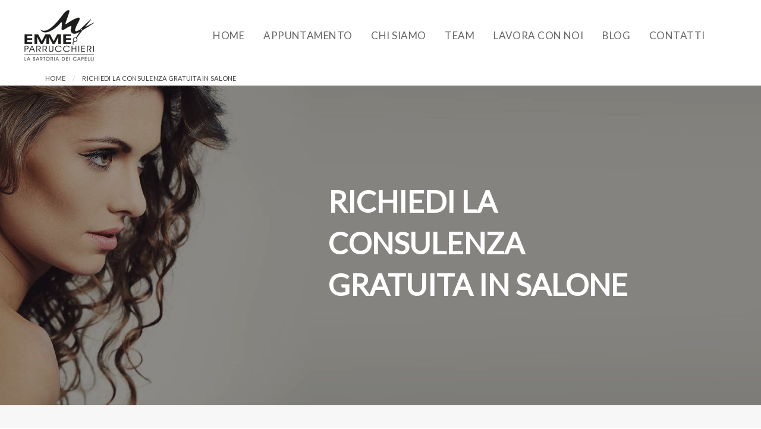

--- FILE ---
content_type: text/html; charset=UTF-8
request_url: https://www.emmeparrucchieri.it/consulenza/?fbclid=IwAR1_F56CLQHurZ5KeIxKj1gfQGUOfOUiautawWdS3pSI4V_dSJ_x96tnEyM
body_size: 18211
content:
<div class="wrap-consulenza">
    <!DOCTYPE html>
<html>
<head>
	<meta name="facebook-domain-verification" content="7wh7tw1oqjrnf1o50zcdobsfoztbdg" />

    <!-- Global site tag (gtag.js) - Google Analytics -->
    <script async src="https://www.googletagmanager.com/gtag/js?id=UA-153860000-1"></script>
    <script>
        window.dataLayer = window.dataLayer || [];
        function gtag(){dataLayer.push(arguments);}
        gtag('js', new Date());

        gtag('config', 'UA-153860000-1');
    </script>

    <meta charset="utf-8" />
    <meta name="viewport" content="width=device-width, user-scalable=no,initial-scale=1.0, minimum-scale=1.0, maximum-scale=1.0">
            <style>
            header{position: relative!important;}
        </style>
    
            <title>Emme Parrucchieri </title>
        <!-- Google Tag Manager -->
    <script>(function(w,d,s,l,i){w[l]=w[l]||[];w[l].push({'gtm.start':
            new Date().getTime(),event:'gtm.js'});var f=d.getElementsByTagName(s)[0],
            j=d.createElement(s),dl=l!='dataLayer'?'&l='+l:'';j.async=true;j.src=
            'https://www.googletagmanager.com/gtm.js?id='+i+dl;f.parentNode.insertBefore(j,f);
        })(window,document,'script','dataLayer','GTM-KHPWS6Q');</script>
    <!-- End Google Tag Manager -->
    <meta name='robots' content='index, follow, max-image-preview:large, max-snippet:-1, max-video-preview:-1' />
	<style>img:is([sizes="auto" i], [sizes^="auto," i]) { contain-intrinsic-size: 3000px 1500px }</style>
	
	<!-- This site is optimized with the Yoast SEO plugin v24.7 - https://yoast.com/wordpress/plugins/seo/ -->
	<link rel="canonical" href="https://www.emmeparrucchieri.it/consulenza/" />
	<meta property="og:locale" content="it_IT" />
	<meta property="og:type" content="article" />
	<meta property="og:title" content="RICHIEDI LA CONSULENZA GRATUITA IN SALONE - Emme Parrucchieri" />
	<meta property="og:description" content="Compila il modulo per richiedere la Consulenza Nel corso dei miei 28 anni di esperienza e instancabile voglia di formazione mi sono specializzato nel mettere i miei clienti in condizione di valorizzare il loro stile attraverso il “taglio sartoriale” questo per far si che in ogni occasione ti possa sentire sempre a tuo agio e [&hellip;]" />
	<meta property="og:url" content="https://www.emmeparrucchieri.it/consulenza/" />
	<meta property="og:site_name" content="Emme Parrucchieri" />
	<meta property="article:modified_time" content="2020-05-11T15:06:03+00:00" />
	<meta property="og:image" content="https://www.emmeparrucchieri.it/wp-content/uploads/2019/11/michele.jpg" />
	<meta property="og:image:width" content="1000" />
	<meta property="og:image:height" content="667" />
	<meta property="og:image:type" content="image/jpeg" />
	<meta name="twitter:card" content="summary_large_image" />
	<script type="application/ld+json" class="yoast-schema-graph">{"@context":"https://schema.org","@graph":[{"@type":"WebPage","@id":"https://www.emmeparrucchieri.it/consulenza/","url":"https://www.emmeparrucchieri.it/consulenza/","name":"RICHIEDI LA CONSULENZA GRATUITA IN SALONE - Emme Parrucchieri","isPartOf":{"@id":"https://www.emmeparrucchieri.it/#website"},"primaryImageOfPage":{"@id":"https://www.emmeparrucchieri.it/consulenza/#primaryimage"},"image":{"@id":"https://www.emmeparrucchieri.it/consulenza/#primaryimage"},"thumbnailUrl":"https://www.emmeparrucchieri.it/wp-content/uploads/2019/11/michele.jpg","datePublished":"2020-05-11T10:32:34+00:00","dateModified":"2020-05-11T15:06:03+00:00","breadcrumb":{"@id":"https://www.emmeparrucchieri.it/consulenza/#breadcrumb"},"inLanguage":"it-IT","potentialAction":[{"@type":"ReadAction","target":["https://www.emmeparrucchieri.it/consulenza/"]}]},{"@type":"ImageObject","inLanguage":"it-IT","@id":"https://www.emmeparrucchieri.it/consulenza/#primaryimage","url":"https://www.emmeparrucchieri.it/wp-content/uploads/2019/11/michele.jpg","contentUrl":"https://www.emmeparrucchieri.it/wp-content/uploads/2019/11/michele.jpg","width":1000,"height":667},{"@type":"BreadcrumbList","@id":"https://www.emmeparrucchieri.it/consulenza/#breadcrumb","itemListElement":[{"@type":"ListItem","position":1,"name":"Home","item":"https://www.emmeparrucchieri.it/"},{"@type":"ListItem","position":2,"name":"RICHIEDI LA CONSULENZA GRATUITA IN SALONE"}]},{"@type":"WebSite","@id":"https://www.emmeparrucchieri.it/#website","url":"https://www.emmeparrucchieri.it/","name":"Emme Parrucchieri","description":"Parrucchieri Padova","potentialAction":[{"@type":"SearchAction","target":{"@type":"EntryPoint","urlTemplate":"https://www.emmeparrucchieri.it/?s={search_term_string}"},"query-input":{"@type":"PropertyValueSpecification","valueRequired":true,"valueName":"search_term_string"}}],"inLanguage":"it-IT"}]}</script>
	<!-- / Yoast SEO plugin. -->


<link rel='dns-prefetch' href='//fonts.googleapis.com' />
<link rel='dns-prefetch' href='//maxcdn.bootstrapcdn.com' />
<link rel="alternate" type="application/rss+xml" title="Emme Parrucchieri &raquo; Feed" href="https://www.emmeparrucchieri.it/feed/" />
<link rel="alternate" type="application/rss+xml" title="Emme Parrucchieri &raquo; Feed dei commenti" href="https://www.emmeparrucchieri.it/comments/feed/" />
<script type="text/javascript">
/* <![CDATA[ */
window._wpemojiSettings = {"baseUrl":"https:\/\/s.w.org\/images\/core\/emoji\/15.0.3\/72x72\/","ext":".png","svgUrl":"https:\/\/s.w.org\/images\/core\/emoji\/15.0.3\/svg\/","svgExt":".svg","source":{"concatemoji":"https:\/\/www.emmeparrucchieri.it\/wp-includes\/js\/wp-emoji-release.min.js?ver=6.7.4"}};
/*! This file is auto-generated */
!function(i,n){var o,s,e;function c(e){try{var t={supportTests:e,timestamp:(new Date).valueOf()};sessionStorage.setItem(o,JSON.stringify(t))}catch(e){}}function p(e,t,n){e.clearRect(0,0,e.canvas.width,e.canvas.height),e.fillText(t,0,0);var t=new Uint32Array(e.getImageData(0,0,e.canvas.width,e.canvas.height).data),r=(e.clearRect(0,0,e.canvas.width,e.canvas.height),e.fillText(n,0,0),new Uint32Array(e.getImageData(0,0,e.canvas.width,e.canvas.height).data));return t.every(function(e,t){return e===r[t]})}function u(e,t,n){switch(t){case"flag":return n(e,"\ud83c\udff3\ufe0f\u200d\u26a7\ufe0f","\ud83c\udff3\ufe0f\u200b\u26a7\ufe0f")?!1:!n(e,"\ud83c\uddfa\ud83c\uddf3","\ud83c\uddfa\u200b\ud83c\uddf3")&&!n(e,"\ud83c\udff4\udb40\udc67\udb40\udc62\udb40\udc65\udb40\udc6e\udb40\udc67\udb40\udc7f","\ud83c\udff4\u200b\udb40\udc67\u200b\udb40\udc62\u200b\udb40\udc65\u200b\udb40\udc6e\u200b\udb40\udc67\u200b\udb40\udc7f");case"emoji":return!n(e,"\ud83d\udc26\u200d\u2b1b","\ud83d\udc26\u200b\u2b1b")}return!1}function f(e,t,n){var r="undefined"!=typeof WorkerGlobalScope&&self instanceof WorkerGlobalScope?new OffscreenCanvas(300,150):i.createElement("canvas"),a=r.getContext("2d",{willReadFrequently:!0}),o=(a.textBaseline="top",a.font="600 32px Arial",{});return e.forEach(function(e){o[e]=t(a,e,n)}),o}function t(e){var t=i.createElement("script");t.src=e,t.defer=!0,i.head.appendChild(t)}"undefined"!=typeof Promise&&(o="wpEmojiSettingsSupports",s=["flag","emoji"],n.supports={everything:!0,everythingExceptFlag:!0},e=new Promise(function(e){i.addEventListener("DOMContentLoaded",e,{once:!0})}),new Promise(function(t){var n=function(){try{var e=JSON.parse(sessionStorage.getItem(o));if("object"==typeof e&&"number"==typeof e.timestamp&&(new Date).valueOf()<e.timestamp+604800&&"object"==typeof e.supportTests)return e.supportTests}catch(e){}return null}();if(!n){if("undefined"!=typeof Worker&&"undefined"!=typeof OffscreenCanvas&&"undefined"!=typeof URL&&URL.createObjectURL&&"undefined"!=typeof Blob)try{var e="postMessage("+f.toString()+"("+[JSON.stringify(s),u.toString(),p.toString()].join(",")+"));",r=new Blob([e],{type:"text/javascript"}),a=new Worker(URL.createObjectURL(r),{name:"wpTestEmojiSupports"});return void(a.onmessage=function(e){c(n=e.data),a.terminate(),t(n)})}catch(e){}c(n=f(s,u,p))}t(n)}).then(function(e){for(var t in e)n.supports[t]=e[t],n.supports.everything=n.supports.everything&&n.supports[t],"flag"!==t&&(n.supports.everythingExceptFlag=n.supports.everythingExceptFlag&&n.supports[t]);n.supports.everythingExceptFlag=n.supports.everythingExceptFlag&&!n.supports.flag,n.DOMReady=!1,n.readyCallback=function(){n.DOMReady=!0}}).then(function(){return e}).then(function(){var e;n.supports.everything||(n.readyCallback(),(e=n.source||{}).concatemoji?t(e.concatemoji):e.wpemoji&&e.twemoji&&(t(e.twemoji),t(e.wpemoji)))}))}((window,document),window._wpemojiSettings);
/* ]]> */
</script>
<style id='wp-emoji-styles-inline-css' type='text/css'>

	img.wp-smiley, img.emoji {
		display: inline !important;
		border: none !important;
		box-shadow: none !important;
		height: 1em !important;
		width: 1em !important;
		margin: 0 0.07em !important;
		vertical-align: -0.1em !important;
		background: none !important;
		padding: 0 !important;
	}
</style>
<link rel='stylesheet' id='wp-block-library-css' href='https://www.emmeparrucchieri.it/wp-includes/css/dist/block-library/style.min.css?ver=6.7.4' type='text/css' media='all' />
<style id='classic-theme-styles-inline-css' type='text/css'>
/*! This file is auto-generated */
.wp-block-button__link{color:#fff;background-color:#32373c;border-radius:9999px;box-shadow:none;text-decoration:none;padding:calc(.667em + 2px) calc(1.333em + 2px);font-size:1.125em}.wp-block-file__button{background:#32373c;color:#fff;text-decoration:none}
</style>
<style id='global-styles-inline-css' type='text/css'>
:root{--wp--preset--aspect-ratio--square: 1;--wp--preset--aspect-ratio--4-3: 4/3;--wp--preset--aspect-ratio--3-4: 3/4;--wp--preset--aspect-ratio--3-2: 3/2;--wp--preset--aspect-ratio--2-3: 2/3;--wp--preset--aspect-ratio--16-9: 16/9;--wp--preset--aspect-ratio--9-16: 9/16;--wp--preset--color--black: #000000;--wp--preset--color--cyan-bluish-gray: #abb8c3;--wp--preset--color--white: #ffffff;--wp--preset--color--pale-pink: #f78da7;--wp--preset--color--vivid-red: #cf2e2e;--wp--preset--color--luminous-vivid-orange: #ff6900;--wp--preset--color--luminous-vivid-amber: #fcb900;--wp--preset--color--light-green-cyan: #7bdcb5;--wp--preset--color--vivid-green-cyan: #00d084;--wp--preset--color--pale-cyan-blue: #8ed1fc;--wp--preset--color--vivid-cyan-blue: #0693e3;--wp--preset--color--vivid-purple: #9b51e0;--wp--preset--gradient--vivid-cyan-blue-to-vivid-purple: linear-gradient(135deg,rgba(6,147,227,1) 0%,rgb(155,81,224) 100%);--wp--preset--gradient--light-green-cyan-to-vivid-green-cyan: linear-gradient(135deg,rgb(122,220,180) 0%,rgb(0,208,130) 100%);--wp--preset--gradient--luminous-vivid-amber-to-luminous-vivid-orange: linear-gradient(135deg,rgba(252,185,0,1) 0%,rgba(255,105,0,1) 100%);--wp--preset--gradient--luminous-vivid-orange-to-vivid-red: linear-gradient(135deg,rgba(255,105,0,1) 0%,rgb(207,46,46) 100%);--wp--preset--gradient--very-light-gray-to-cyan-bluish-gray: linear-gradient(135deg,rgb(238,238,238) 0%,rgb(169,184,195) 100%);--wp--preset--gradient--cool-to-warm-spectrum: linear-gradient(135deg,rgb(74,234,220) 0%,rgb(151,120,209) 20%,rgb(207,42,186) 40%,rgb(238,44,130) 60%,rgb(251,105,98) 80%,rgb(254,248,76) 100%);--wp--preset--gradient--blush-light-purple: linear-gradient(135deg,rgb(255,206,236) 0%,rgb(152,150,240) 100%);--wp--preset--gradient--blush-bordeaux: linear-gradient(135deg,rgb(254,205,165) 0%,rgb(254,45,45) 50%,rgb(107,0,62) 100%);--wp--preset--gradient--luminous-dusk: linear-gradient(135deg,rgb(255,203,112) 0%,rgb(199,81,192) 50%,rgb(65,88,208) 100%);--wp--preset--gradient--pale-ocean: linear-gradient(135deg,rgb(255,245,203) 0%,rgb(182,227,212) 50%,rgb(51,167,181) 100%);--wp--preset--gradient--electric-grass: linear-gradient(135deg,rgb(202,248,128) 0%,rgb(113,206,126) 100%);--wp--preset--gradient--midnight: linear-gradient(135deg,rgb(2,3,129) 0%,rgb(40,116,252) 100%);--wp--preset--font-size--small: 13px;--wp--preset--font-size--medium: 20px;--wp--preset--font-size--large: 36px;--wp--preset--font-size--x-large: 42px;--wp--preset--spacing--20: 0.44rem;--wp--preset--spacing--30: 0.67rem;--wp--preset--spacing--40: 1rem;--wp--preset--spacing--50: 1.5rem;--wp--preset--spacing--60: 2.25rem;--wp--preset--spacing--70: 3.38rem;--wp--preset--spacing--80: 5.06rem;--wp--preset--shadow--natural: 6px 6px 9px rgba(0, 0, 0, 0.2);--wp--preset--shadow--deep: 12px 12px 50px rgba(0, 0, 0, 0.4);--wp--preset--shadow--sharp: 6px 6px 0px rgba(0, 0, 0, 0.2);--wp--preset--shadow--outlined: 6px 6px 0px -3px rgba(255, 255, 255, 1), 6px 6px rgba(0, 0, 0, 1);--wp--preset--shadow--crisp: 6px 6px 0px rgba(0, 0, 0, 1);}:where(.is-layout-flex){gap: 0.5em;}:where(.is-layout-grid){gap: 0.5em;}body .is-layout-flex{display: flex;}.is-layout-flex{flex-wrap: wrap;align-items: center;}.is-layout-flex > :is(*, div){margin: 0;}body .is-layout-grid{display: grid;}.is-layout-grid > :is(*, div){margin: 0;}:where(.wp-block-columns.is-layout-flex){gap: 2em;}:where(.wp-block-columns.is-layout-grid){gap: 2em;}:where(.wp-block-post-template.is-layout-flex){gap: 1.25em;}:where(.wp-block-post-template.is-layout-grid){gap: 1.25em;}.has-black-color{color: var(--wp--preset--color--black) !important;}.has-cyan-bluish-gray-color{color: var(--wp--preset--color--cyan-bluish-gray) !important;}.has-white-color{color: var(--wp--preset--color--white) !important;}.has-pale-pink-color{color: var(--wp--preset--color--pale-pink) !important;}.has-vivid-red-color{color: var(--wp--preset--color--vivid-red) !important;}.has-luminous-vivid-orange-color{color: var(--wp--preset--color--luminous-vivid-orange) !important;}.has-luminous-vivid-amber-color{color: var(--wp--preset--color--luminous-vivid-amber) !important;}.has-light-green-cyan-color{color: var(--wp--preset--color--light-green-cyan) !important;}.has-vivid-green-cyan-color{color: var(--wp--preset--color--vivid-green-cyan) !important;}.has-pale-cyan-blue-color{color: var(--wp--preset--color--pale-cyan-blue) !important;}.has-vivid-cyan-blue-color{color: var(--wp--preset--color--vivid-cyan-blue) !important;}.has-vivid-purple-color{color: var(--wp--preset--color--vivid-purple) !important;}.has-black-background-color{background-color: var(--wp--preset--color--black) !important;}.has-cyan-bluish-gray-background-color{background-color: var(--wp--preset--color--cyan-bluish-gray) !important;}.has-white-background-color{background-color: var(--wp--preset--color--white) !important;}.has-pale-pink-background-color{background-color: var(--wp--preset--color--pale-pink) !important;}.has-vivid-red-background-color{background-color: var(--wp--preset--color--vivid-red) !important;}.has-luminous-vivid-orange-background-color{background-color: var(--wp--preset--color--luminous-vivid-orange) !important;}.has-luminous-vivid-amber-background-color{background-color: var(--wp--preset--color--luminous-vivid-amber) !important;}.has-light-green-cyan-background-color{background-color: var(--wp--preset--color--light-green-cyan) !important;}.has-vivid-green-cyan-background-color{background-color: var(--wp--preset--color--vivid-green-cyan) !important;}.has-pale-cyan-blue-background-color{background-color: var(--wp--preset--color--pale-cyan-blue) !important;}.has-vivid-cyan-blue-background-color{background-color: var(--wp--preset--color--vivid-cyan-blue) !important;}.has-vivid-purple-background-color{background-color: var(--wp--preset--color--vivid-purple) !important;}.has-black-border-color{border-color: var(--wp--preset--color--black) !important;}.has-cyan-bluish-gray-border-color{border-color: var(--wp--preset--color--cyan-bluish-gray) !important;}.has-white-border-color{border-color: var(--wp--preset--color--white) !important;}.has-pale-pink-border-color{border-color: var(--wp--preset--color--pale-pink) !important;}.has-vivid-red-border-color{border-color: var(--wp--preset--color--vivid-red) !important;}.has-luminous-vivid-orange-border-color{border-color: var(--wp--preset--color--luminous-vivid-orange) !important;}.has-luminous-vivid-amber-border-color{border-color: var(--wp--preset--color--luminous-vivid-amber) !important;}.has-light-green-cyan-border-color{border-color: var(--wp--preset--color--light-green-cyan) !important;}.has-vivid-green-cyan-border-color{border-color: var(--wp--preset--color--vivid-green-cyan) !important;}.has-pale-cyan-blue-border-color{border-color: var(--wp--preset--color--pale-cyan-blue) !important;}.has-vivid-cyan-blue-border-color{border-color: var(--wp--preset--color--vivid-cyan-blue) !important;}.has-vivid-purple-border-color{border-color: var(--wp--preset--color--vivid-purple) !important;}.has-vivid-cyan-blue-to-vivid-purple-gradient-background{background: var(--wp--preset--gradient--vivid-cyan-blue-to-vivid-purple) !important;}.has-light-green-cyan-to-vivid-green-cyan-gradient-background{background: var(--wp--preset--gradient--light-green-cyan-to-vivid-green-cyan) !important;}.has-luminous-vivid-amber-to-luminous-vivid-orange-gradient-background{background: var(--wp--preset--gradient--luminous-vivid-amber-to-luminous-vivid-orange) !important;}.has-luminous-vivid-orange-to-vivid-red-gradient-background{background: var(--wp--preset--gradient--luminous-vivid-orange-to-vivid-red) !important;}.has-very-light-gray-to-cyan-bluish-gray-gradient-background{background: var(--wp--preset--gradient--very-light-gray-to-cyan-bluish-gray) !important;}.has-cool-to-warm-spectrum-gradient-background{background: var(--wp--preset--gradient--cool-to-warm-spectrum) !important;}.has-blush-light-purple-gradient-background{background: var(--wp--preset--gradient--blush-light-purple) !important;}.has-blush-bordeaux-gradient-background{background: var(--wp--preset--gradient--blush-bordeaux) !important;}.has-luminous-dusk-gradient-background{background: var(--wp--preset--gradient--luminous-dusk) !important;}.has-pale-ocean-gradient-background{background: var(--wp--preset--gradient--pale-ocean) !important;}.has-electric-grass-gradient-background{background: var(--wp--preset--gradient--electric-grass) !important;}.has-midnight-gradient-background{background: var(--wp--preset--gradient--midnight) !important;}.has-small-font-size{font-size: var(--wp--preset--font-size--small) !important;}.has-medium-font-size{font-size: var(--wp--preset--font-size--medium) !important;}.has-large-font-size{font-size: var(--wp--preset--font-size--large) !important;}.has-x-large-font-size{font-size: var(--wp--preset--font-size--x-large) !important;}
:where(.wp-block-post-template.is-layout-flex){gap: 1.25em;}:where(.wp-block-post-template.is-layout-grid){gap: 1.25em;}
:where(.wp-block-columns.is-layout-flex){gap: 2em;}:where(.wp-block-columns.is-layout-grid){gap: 2em;}
:root :where(.wp-block-pullquote){font-size: 1.5em;line-height: 1.6;}
</style>
<link rel='stylesheet' id='cmplz-general-css' href='https://www.emmeparrucchieri.it/wp-content/plugins/complianz-gdpr/assets/css/cookieblocker.min.css?ver=1742311533' type='text/css' media='all' />
<link rel='stylesheet' id='compressed-css' href='https://www.emmeparrucchieri.it/wp-content/themes/EmmeParrucchieri/css/compressed.min.css?ver=1.0.0' type='text/css' media='screen' />
<link rel='stylesheet' id='rlt-owl-theme-css' href='https://www.emmeparrucchieri.it/wp-content/themes/EmmeParrucchieri/owl/assets/owl.theme.default.min.css?ver=1.0.0' type='text/css' media='screen' />
<link rel='stylesheet' id='rlt-owl-css' href='https://www.emmeparrucchieri.it/wp-content/themes/EmmeParrucchieri/owl/assets/owl.carousel.min.css?ver=1.0.0' type='text/css' media='screen' />
<link rel='stylesheet' id='Font-css' href='https://fonts.googleapis.com/css?family=Cormorant+Garamond%3A400%2C500%2C700%7CLato&#038;display=swap&#038;ver=1.0.0' type='text/css' media='screen' />
<link rel='stylesheet' id='ITC-Avant-Garde-Gothic-css' href='https://www.emmeparrucchieri.it/wp-content/themes/EmmeParrucchieri/css/font/avant.css?ver=1.0.0' type='text/css' media='screen' />
<link rel='stylesheet' id='Flaticon-css' href='https://www.emmeparrucchieri.it/wp-content/themes/EmmeParrucchieri/css/flat/flaticon.css?ver=1.0.0' type='text/css' media='screen' />
<link rel='stylesheet' id='compressed-icon-css' href='https://maxcdn.bootstrapcdn.com/font-awesome/4.6.3/css/font-awesome.min.css?ver=1.0.0' type='text/css' media='screen' />
<link rel='stylesheet' id='elementor-frontend-css' href='https://www.emmeparrucchieri.it/wp-content/uploads/elementor/css/custom-frontend.min.css?ver=1742378960' type='text/css' media='all' />
<link rel='stylesheet' id='widget-heading-css' href='https://www.emmeparrucchieri.it/wp-content/plugins/elementor/assets/css/widget-heading.min.css?ver=3.28.0' type='text/css' media='all' />
<link rel='stylesheet' id='widget-form-css' href='https://www.emmeparrucchieri.it/wp-content/plugins/elementor-pro/assets/css/widget-form.min.css?ver=3.28.0' type='text/css' media='all' />
<link rel='stylesheet' id='e-animation-fadeInDown-css' href='https://www.emmeparrucchieri.it/wp-content/plugins/elementor/assets/lib/animations/styles/fadeInDown.min.css?ver=3.28.0' type='text/css' media='all' />
<link rel='stylesheet' id='e-popup-css' href='https://www.emmeparrucchieri.it/wp-content/plugins/elementor-pro/assets/css/conditionals/popup.min.css?ver=3.28.0' type='text/css' media='all' />
<link rel='stylesheet' id='elementor-icons-css' href='https://www.emmeparrucchieri.it/wp-content/plugins/elementor/assets/lib/eicons/css/elementor-icons.min.css?ver=5.36.0' type='text/css' media='all' />
<link rel='stylesheet' id='elementor-post-3351-css' href='https://www.emmeparrucchieri.it/wp-content/uploads/elementor/css/post-3351.css?ver=1742393459' type='text/css' media='all' />
<link rel='stylesheet' id='elementor-post-4059-css' href='https://www.emmeparrucchieri.it/wp-content/uploads/elementor/css/post-4059.css?ver=1742396047' type='text/css' media='all' />
<link rel='stylesheet' id='elementor-post-4011-css' href='https://www.emmeparrucchieri.it/wp-content/uploads/elementor/css/post-4011.css?ver=1764151999' type='text/css' media='all' />
<link rel='stylesheet' id='elementor-gf-local-roboto-css' href='https://www.emmeparrucchieri.it/wp-content/uploads/elementor/google-fonts/css/roboto.css?ver=1742372311' type='text/css' media='all' />
<link rel='stylesheet' id='elementor-gf-local-robotoslab-css' href='https://www.emmeparrucchieri.it/wp-content/uploads/elementor/google-fonts/css/robotoslab.css?ver=1742372316' type='text/css' media='all' />
<link rel='stylesheet' id='elementor-gf-local-kanit-css' href='https://www.emmeparrucchieri.it/wp-content/uploads/elementor/google-fonts/css/kanit.css?ver=1742376448' type='text/css' media='all' />
<script type="text/javascript" src="https://www.emmeparrucchieri.it/wp-includes/js/jquery/jquery.js" id="jquery-js"></script>
<script type="text/javascript" src="https://www.emmeparrucchieri.it/wp-content/themes/EmmeParrucchieri/owl/owl.carousel.js?ver=1" id="rlt-owl-js-js"></script>
<link rel="https://api.w.org/" href="https://www.emmeparrucchieri.it/wp-json/" /><link rel="alternate" title="JSON" type="application/json" href="https://www.emmeparrucchieri.it/wp-json/wp/v2/pages/2440" /><link rel="EditURI" type="application/rsd+xml" title="RSD" href="https://www.emmeparrucchieri.it/xmlrpc.php?rsd" />
<meta name="generator" content="WordPress 6.7.4" />
<link rel='shortlink' href='https://www.emmeparrucchieri.it/?p=2440' />
<link rel="alternate" title="oEmbed (JSON)" type="application/json+oembed" href="https://www.emmeparrucchieri.it/wp-json/oembed/1.0/embed?url=https%3A%2F%2Fwww.emmeparrucchieri.it%2Fconsulenza%2F" />
<link rel="alternate" title="oEmbed (XML)" type="text/xml+oembed" href="https://www.emmeparrucchieri.it/wp-json/oembed/1.0/embed?url=https%3A%2F%2Fwww.emmeparrucchieri.it%2Fconsulenza%2F&#038;format=xml" />
<!-- HFCM by 99 Robots - Snippet # 1: Hotjar -->
<!-- Hotjar Tracking Code for https://www.emmeparrucchieri.it -->
<script>
    (function(h,o,t,j,a,r){
        h.hj=h.hj||function(){(h.hj.q=h.hj.q||[]).push(arguments)};
        h._hjSettings={hjid:2233475,hjsv:6};
        a=o.getElementsByTagName('head')[0];
        r=o.createElement('script');r.async=1;
        r.src=t+h._hjSettings.hjid+j+h._hjSettings.hjsv;
        a.appendChild(r);
    })(window,document,'https://static.hotjar.com/c/hotjar-','.js?sv=');
</script>
<!-- /end HFCM by 99 Robots -->
			<style>.cmplz-hidden {
					display: none !important;
				}</style>		<script>
			document.documentElement.className = document.documentElement.className.replace('no-js', 'js');
		</script>
				<style>
			.no-js img.lazyload {
				display: none;
			}

			figure.wp-block-image img.lazyloading {
				min-width: 150px;
			}

						.lazyload, .lazyloading {
				opacity: 0;
			}

			.lazyloaded {
				opacity: 1;
				transition: opacity 400ms;
				transition-delay: 0ms;
			}

					</style>
		    <script type="text/javascript">
        WebFontConfig = {
            google: { families: [ 'Raleway:300,400,500,600,700' ] }
        };
        (function() {
            var wf = document.createElement('script');
            wf.src = 'https://ajax.googleapis.com/ajax/libs/webfont/1/webfont.js';
            wf.type = 'text/javascript';
            wf.async = 'true';
            var s = document.getElementsByTagName('script')[0];
            s.parentNode.insertBefore(wf, s);
        })(); </script>
    <meta name="generator" content="Elementor 3.28.0; features: additional_custom_breakpoints, e_local_google_fonts; settings: css_print_method-external, google_font-enabled, font_display-swap">
			<style>
				.e-con.e-parent:nth-of-type(n+4):not(.e-lazyloaded):not(.e-no-lazyload),
				.e-con.e-parent:nth-of-type(n+4):not(.e-lazyloaded):not(.e-no-lazyload) * {
					background-image: none !important;
				}
				@media screen and (max-height: 1024px) {
					.e-con.e-parent:nth-of-type(n+3):not(.e-lazyloaded):not(.e-no-lazyload),
					.e-con.e-parent:nth-of-type(n+3):not(.e-lazyloaded):not(.e-no-lazyload) * {
						background-image: none !important;
					}
				}
				@media screen and (max-height: 640px) {
					.e-con.e-parent:nth-of-type(n+2):not(.e-lazyloaded):not(.e-no-lazyload),
					.e-con.e-parent:nth-of-type(n+2):not(.e-lazyloaded):not(.e-no-lazyload) * {
						background-image: none !important;
					}
				}
			</style>
			<link rel="icon" href="https://www.emmeparrucchieri.it/wp-content/uploads/2019/10/cropped-testimonial-e1575477570800-32x32.jpg" sizes="32x32" />
<link rel="icon" href="https://www.emmeparrucchieri.it/wp-content/uploads/2019/10/cropped-testimonial-e1575477570800-192x192.jpg" sizes="192x192" />
<link rel="apple-touch-icon" href="https://www.emmeparrucchieri.it/wp-content/uploads/2019/10/cropped-testimonial-e1575477570800-180x180.jpg" />
<meta name="msapplication-TileImage" content="https://www.emmeparrucchieri.it/wp-content/uploads/2019/10/cropped-testimonial-e1575477570800-270x270.jpg" />
</head>
<body>
<!-- Google Tag Manager (noscript) -->
<noscript><iframe src="https://www.googletagmanager.com/ns.html?id=GTM-KHPWS6Q"
                  height="0" width="0" style="display:none;visibility:hidden"></iframe></noscript>
<!-- End Google Tag Manager (noscript) -->
<div class="bodywrap">
    <div class="gap"></div>
        <header>
                    <div class="main-header menupage">
                            <div class="row">
                <div class="columns medium-3 small-7 logodiv">
                    <a href="https://www.emmeparrucchieri.it" class="logo" title="Emme Parrucchieri"><img data-src="https://www.emmeparrucchieri.it/wp-content/themes/EmmeParrucchieri/images/logo.png" alt="Emme Parrucchieri" src="[data-uri]" class="lazyload" /></a>
                </div>

                <div class="columns medium-9 nopad small-4 menudiv">
                    
    <div id="menu-content">
        <span class="menu-closer">&times;</span>
        <a class="mobile-trigger"><i class="fa fa-bars"></i></a>
        <a class="mobile-search-trigger"><i class="fas fa-search"></i></a>
        <!--<p class="mobile-search-trigger text-center">
                <img src="'.$theme_url.'/images/search.png" alt="Cerca" class="search-img">
                 </p>-->
        <ul class="headermenu" id="primary"><li id="menu-item-2082" class="menu-item menu-item-type-post_type menu-item-object-page menu-item-home menu-item-2082"><a href="https://www.emmeparrucchieri.it/">Home</a></li>
<li id="menu-item-4072" class="menu-item menu-item-type-post_type menu-item-object-page menu-item-4072"><a href="https://www.emmeparrucchieri.it/appuntamento/">Appuntamento</a></li>
<li id="menu-item-2083" class="menu-item menu-item-type-post_type menu-item-object-page menu-item-2083"><a href="https://www.emmeparrucchieri.it/chi-siamo/">Chi siamo</a></li>
<li id="menu-item-2085" class="menu-item menu-item-type-custom menu-item-object-custom menu-item-2085"><a href="https://emmeparrucchieri.it/team">Team</a></li>
<li id="menu-item-3596" class="menu-item menu-item-type-post_type menu-item-object-page menu-item-3596"><a href="https://www.emmeparrucchieri.it/lavora-con-noi-emmeparrucchieri/">Lavora con noi</a></li>
<li id="menu-item-2084" class="menu-item menu-item-type-post_type menu-item-object-page menu-item-2084"><a href="https://www.emmeparrucchieri.it/blog/">Blog</a></li>
<li id="menu-item-2095" class="menu-item menu-item-type-post_type menu-item-object-page menu-item-2095"><a href="https://www.emmeparrucchieri.it/contatti/">Contatti</a></li>
</ul>    </div>



                </div>
            </div>
        </div>
    </header>

    <section class="breadcrumb">
    <div class="row">
        <div class="columns">
            <ul class="breadcrumbs"><li><a class="skincolor" href="https://www.emmeparrucchieri.it">Home</a></li><li><span class="current">RICHIEDI LA CONSULENZA GRATUITA IN SALONE</span></li></ul>        </div>
    </div>
</section>
    

            <section class="hero-consulenza">
            <div class="row flex">
                <div class="columns medium-4">
                    &nbsp;
                </div>
                <div class="columns medium-8">
                    <h2>RICHIEDI LA CONSULENZA GRATUITA IN SALONE</h2>
                </div>
            </div>
        </section>

        <section class="contenuto">
            <div class="row flex">
                <div class="columns medium-6 text">
                    
<h2 class="wp-block-heading"><strong>Compila il modulo per richiedere la Consulenza</strong></h2>



<p>Nel corso dei miei 28 anni di esperienza e instancabile voglia di formazione mi sono specializzato nel mettere i miei clienti in condizione di valorizzare il loro stile attraverso il “taglio sartoriale” questo per far si che in ogni occasione ti possa sentire sempre a tuo agio e in piena libertà di gestire un taglio che ti rispecchia e che si adatta al tuo stile!</p>



<p>Emme Parrucchieri nasce come parrucchiere uomo nel 1968; nel corso dell’evoluzione di mode maschili sviluppo l’idea di creare un ambiente dedicato anche alla cura dell’immagine femminile.</p>
                </div>
                <div class="columns medium-6 nopadresp">
                    <div class="wrap-form">
                        <p class="text-center fsz">
                            Inserisci i tuoi dati per richiedere la consulenza <strong>gratis</strong> in salone.
                        </p>
                        <form method="POST" action="https://emmeparrucchieri.activehosted.com/proc.php" id="_form_3_" class="_form _form_3 _inline-form  _dark" novalidate>
                            <input type="hidden" name="u" value="3" />
                            <input type="hidden" name="f" value="3" />
                            <input type="hidden" name="s" />
                            <input type="hidden" name="c" value="0" />
                            <input type="hidden" name="m" value="0" />
                            <input type="hidden" name="act" value="sub" />
                            <input type="hidden" name="v" value="2" />
                            <div class="_form-content">
                                <div class="_form_element _x51097844 _full_width " >
                                    <label class="_form-label">
                                        Nome*
                                    </label>
                                    <div class="_field-wrapper">
                                        <input type="text" name="fullname" placeholder="Digita il nome" required/>
                                    </div>
                                </div>
                                <div class="_form_element _x05569244 _full_width " >
                                    <label class="_form-label">
                                        Email*
                                    </label>
                                    <div class="_field-wrapper">
                                        <input type="text" name="email" placeholder="Digita l&#039;email" required/>
                                    </div>
                                </div>
                                <div class="_form_element _x35890988 _full_width " >
                                    <label class="_form-label">
                                        Telefono*
                                    </label>
                                    <div class="_field-wrapper">
                                        <input type="text" name="phone" placeholder="Digita il numero di telefono" required/>
                                    </div>
                                </div>
                                <div class="privacy-checks">
                                    <div class="_form_element _field1 _full_width " >
                                        <input type="hidden" name="field[1][]" value="~|">
                                        <div class="_row _checkbox-radio">
                                            <label for="privacy">
                                                <input id="privacy" type="checkbox" name="field[1][]" value="Ho letto l&#039;informativa sulla privacy e presto il consenso" required/>
                                                Ho letto l&#039;informativa sulla <a href="https://www.emmeparrucchieri.it/privacy-policy">privacy </a>e presto il consenso
                                            </label>
                                        </div>
                                    </div>
                                    <div class="_form_element _field2 _full_width " >
                                        <input type="hidden" name="field[2][]" value="~|">
                                        <div class="_row _checkbox-radio">
                                            <label for="marketing">
                                                <input id="marketing" type="checkbox" name="field[2][]" value="Autorizzo all&#039;invio di email per la newsletter"   >
                                                Autorizzo all&#039;invio di email per la newsletter
                                            </label>
                                        </div>
                                    </div>
                                </div>
                                <div class="_form_element _x08767055 _full_width " >
                                    <label class="_form-label">
                                        Verifica la richiesta*
                                    </label>
                                    <div class="g-recaptcha" data-sitekey="6LcwIw8TAAAAACP1ysM08EhCgzd6q5JAOUR1a0Go">
                                    </div>
                                </div>
                                <div class="_button-wrapper _full_width">
                                    <button id="_form_3_submit" class="_submit" type="submit">
                                        Richiedi la consulenza <i class="fa fa-chevron-right"></i>
                                    </button>
                                </div>
                                <div class="_clear-element">
                                </div>
                            </div>
                            <div class="_form-thank-you" style="display:none;">
                            </div>

                        </form>
                        <script type="text/javascript">
                            window.cfields = {"3":"gdprconsentdate","1":"privacy","2":"marketing"};
                            window._show_thank_you = function(id, message, trackcmp_url) {
                                var form = document.getElementById('_form_' + id + '_'), thank_you = form.querySelector('._form-thank-you');
                                form.querySelector('._form-content').style.display = 'none';
                                thank_you.innerHTML = message;
                                thank_you.style.display = 'block';
                                if (typeof(trackcmp_url) != 'undefined' && trackcmp_url) {
                                    // Site tracking URL to use after inline form submission.
                                    _load_script(trackcmp_url);
                                }
                                if (typeof window._form_callback !== 'undefined') window._form_callback(id);
                            };
                            window._show_error = function(id, message, html) {
                                var form = document.getElementById('_form_' + id + '_'), err = document.createElement('div'), button = form.querySelector('button'), old_error = form.querySelector('._form_error');
                                if (old_error) old_error.parentNode.removeChild(old_error);
                                err.innerHTML = message;
                                err.className = '_error-inner _form_error _no_arrow';
                                var wrapper = document.createElement('div');
                                wrapper.className = '_form-inner';
                                wrapper.appendChild(err);
                                button.parentNode.insertBefore(wrapper, button);
                                document.querySelector('[id^="_form"][id$="_submit"]').disabled = false;
                                if (html) {
                                    var div = document.createElement('div');
                                    div.className = '_error-html';
                                    div.innerHTML = html;
                                    err.appendChild(div);
                                }
                            };
                            window._load_script = function(url, callback) {
                                var head = document.querySelector('head'), script = document.createElement('script'), r = false;
                                script.type = 'text/javascript';
                                script.charset = 'utf-8';
                                script.src = url;
                                if (callback) {
                                    script.onload = script.onreadystatechange = function() {
                                        if (!r && (!this.readyState || this.readyState == 'complete')) {
                                            r = true;
                                            callback();
                                        }
                                    };
                                }
                                head.appendChild(script);
                            };
                            (function() {
                                if (window.location.search.search("excludeform") !== -1) return false;
                                var getCookie = function(name) {
                                    var match = document.cookie.match(new RegExp('(^|; )' + name + '=([^;]+)'));
                                    return match ? match[2] : null;
                                }
                                var setCookie = function(name, value) {
                                    var now = new Date();
                                    var time = now.getTime();
                                    var expireTime = time + 1000 * 60 * 60 * 24 * 365;
                                    now.setTime(expireTime);
                                    document.cookie = name + '=' + value + '; expires=' + now + ';path=/';
                                }
                                var addEvent = function(element, event, func) {
                                    if (element.addEventListener) {
                                        element.addEventListener(event, func);
                                    } else {
                                        var oldFunc = element['on' + event];
                                        element['on' + event] = function() {
                                            oldFunc.apply(this, arguments);
                                            func.apply(this, arguments);
                                        };
                                    }
                                }
                                var _removed = false;
                                var form_to_submit = document.getElementById('_form_3_');
                                var allInputs = form_to_submit.querySelectorAll('input, select, textarea'), tooltips = [], submitted = false;

                                var getUrlParam = function(name) {
                                    var regexStr = '[\?&]' + name + '=([^&#]*)';
                                    var results = new RegExp(regexStr, 'i').exec(window.location.href);
                                    return results != undefined ? decodeURIComponent(results[1]) : false;
                                };

                                for (var i = 0; i < allInputs.length; i++) {
                                    var regexStr = "field\\[(\\d+)\\]";
                                    var results = new RegExp(regexStr).exec(allInputs[i].name);
                                    if (results != undefined) {
                                        allInputs[i].dataset.name = window.cfields[results[1]];
                                    } else {
                                        allInputs[i].dataset.name = allInputs[i].name;
                                    }
                                    var fieldVal = getUrlParam(allInputs[i].dataset.name);

                                    if (fieldVal) {
                                        if (allInputs[i].dataset.autofill === "false") {
                                            continue;
                                        }
                                        if (allInputs[i].type == "radio" || allInputs[i].type == "checkbox") {
                                            if (allInputs[i].value == fieldVal) {
                                                allInputs[i].checked = true;
                                            }
                                        } else {
                                            allInputs[i].value = fieldVal;
                                        }
                                    }
                                }

                                var remove_tooltips = function() {
                                    for (var i = 0; i < tooltips.length; i++) {
                                        tooltips[i].tip.parentNode.removeChild(tooltips[i].tip);
                                    }
                                    tooltips = [];
                                };
                                var remove_tooltip = function(elem) {
                                    for (var i = 0; i < tooltips.length; i++) {
                                        if (tooltips[i].elem === elem) {
                                            tooltips[i].tip.parentNode.removeChild(tooltips[i].tip);
                                            tooltips.splice(i, 1);
                                            return;
                                        }
                                    }
                                };
                                var create_tooltip = function(elem, text) {
                                    var tooltip = document.createElement('div'), arrow = document.createElement('div'), inner = document.createElement('div'), new_tooltip = {};
                                    if (elem.type != 'radio' && elem.type != 'checkbox') {
                                        tooltip.className = '_error';
                                        arrow.className = '_error-arrow';
                                        inner.className = '_error-inner';
                                        inner.innerHTML = text;
                                        tooltip.appendChild(arrow);
                                        tooltip.appendChild(inner);
                                        elem.parentNode.appendChild(tooltip);
                                    } else {
                                        tooltip.className = '_error-inner _no_arrow';
                                        tooltip.innerHTML = text;
                                        elem.parentNode.insertBefore(tooltip, elem);
                                        new_tooltip.no_arrow = true;
                                    }
                                    new_tooltip.tip = tooltip;
                                    new_tooltip.elem = elem;
                                    tooltips.push(new_tooltip);
                                    return new_tooltip;
                                };
                                var resize_tooltip = function(tooltip) {
                                    var rect = tooltip.elem.getBoundingClientRect();
                                    var doc = document.documentElement, scrollPosition = rect.top - ((window.pageYOffset || doc.scrollTop)  - (doc.clientTop || 0));
                                    if (scrollPosition < 40) {
                                        tooltip.tip.className = tooltip.tip.className.replace(/ ?(_above|_below) ?/g, '') + ' _below';
                                    } else {
                                        tooltip.tip.className = tooltip.tip.className.replace(/ ?(_above|_below) ?/g, '') + ' _above';
                                    }
                                };
                                var resize_tooltips = function() {
                                    if (_removed) return;
                                    for (var i = 0; i < tooltips.length; i++) {
                                        if (!tooltips[i].no_arrow) resize_tooltip(tooltips[i]);
                                    }
                                };
                                var validate_field = function(elem, remove) {
                                    var tooltip = null, value = elem.value, no_error = true;
                                    remove ? remove_tooltip(elem) : false;
                                    if (elem.type != 'checkbox') elem.className = elem.className.replace(/ ?_has_error ?/g, '');
                                    if (elem.getAttribute('required') !== null) {
                                        if (elem.type == 'radio' || (elem.type == 'checkbox' && /any/.test(elem.className))) {
                                            var elems = form_to_submit.elements[elem.name];
                                            if (!(elems instanceof NodeList || elems instanceof HTMLCollection) || elems.length <= 1) {
                                                no_error = elem.checked;
                                            }
                                            else {
                                                no_error = false;
                                                for (var i = 0; i < elems.length; i++) {
                                                    if (elems[i].checked) no_error = true;
                                                }
                                            }
                                            if (!no_error) {
                                                tooltip = create_tooltip(elem, "Seleziona un\'opzione.");
                                            }
                                        } else if (elem.type =='checkbox') {
                                            var elems = form_to_submit.elements[elem.name], found = false, err = [];
                                            no_error = true;
                                            for (var i = 0; i < elems.length; i++) {
                                                if (elems[i].getAttribute('required') === null) continue;
                                                if (!found && elems[i] !== elem) return true;
                                                found = true;
                                                elems[i].className = elems[i].className.replace(/ ?_has_error ?/g, '');
                                                if (!elems[i].checked) {
                                                    no_error = false;
                                                    elems[i].className = elems[i].className + ' _has_error';
                                                    err.push("È necessario verificare %s".replace("%s", elems[i].value));
                                                }
                                            }
                                            if (!no_error) {
                                                tooltip = create_tooltip(elem, err.join('<br/>'));
                                            }
                                        } else if (elem.tagName == 'SELECT') {
                                            var selected = true;
                                            if (elem.multiple) {
                                                selected = false;
                                                for (var i = 0; i < elem.options.length; i++) {
                                                    if (elem.options[i].selected) {
                                                        selected = true;
                                                        break;
                                                    }
                                                }
                                            } else {
                                                for (var i = 0; i < elem.options.length; i++) {
                                                    if (elem.options[i].selected && !elem.options[i].value) {
                                                        selected = false;
                                                    }
                                                }
                                            }
                                            if (!selected) {
                                                elem.className = elem.className + ' _has_error';
                                                no_error = false;
                                                tooltip = create_tooltip(elem, "Seleziona un\'opzione.");
                                            }
                                        } else if (value === undefined || value === null || value === '') {
                                            elem.className = elem.className + ' _has_error';
                                            no_error = false;
                                            tooltip = create_tooltip(elem, "Questo campo è obbligatorio.");
                                        }
                                    }
                                    if (no_error && elem.name == 'email') {
                                        if (!value.match(/^[\+_a-z0-9-'&=]+(\.[\+_a-z0-9-']+)*@[a-z0-9-]+(\.[a-z0-9-]+)*(\.[a-z]{2,})$/i)) {
                                            elem.className = elem.className + ' _has_error';
                                            no_error = false;
                                            tooltip = create_tooltip(elem, "Inserisci un indirizzo email valido.");
                                        }
                                    }
                                    if (no_error && /date_field/.test(elem.className)) {
                                        if (!value.match(/^\d\d\d\d-\d\d-\d\d$/)) {
                                            elem.className = elem.className + ' _has_error';
                                            no_error = false;
                                            tooltip = create_tooltip(elem, "Inserisci una data valida.");
                                        }
                                    }
                                    tooltip ? resize_tooltip(tooltip) : false;
                                    return no_error;
                                };
                                var needs_validate = function(el) {
                                    return el.name == 'email' || el.getAttribute('required') !== null;
                                };
                                var validate_form = function(e) {
                                    var err = form_to_submit.querySelector('._form_error'), no_error = true;
                                    if (!submitted) {
                                        submitted = true;
                                        for (var i = 0, len = allInputs.length; i < len; i++) {
                                            var input = allInputs[i];
                                            if (needs_validate(input)) {
                                                if (input.type == 'text') {
                                                    addEvent(input, 'blur', function() {
                                                        this.value = this.value.trim();
                                                        validate_field(this, true);
                                                    });
                                                    addEvent(input, 'input', function() {
                                                        validate_field(this, true);
                                                    });
                                                } else if (input.type == 'radio' || input.type == 'checkbox') {
                                                    (function(el) {
                                                        var radios = form_to_submit.elements[el.name];
                                                        for (var i = 0; i < radios.length; i++) {
                                                            addEvent(radios[i], 'click', function() {
                                                                validate_field(el, true);
                                                            });
                                                        }
                                                    })(input);
                                                } else if (input.tagName == 'SELECT') {
                                                    addEvent(input, 'change', function() {
                                                        validate_field(this, true);
                                                    });
                                                } else if (input.type == 'textarea'){
                                                    addEvent(input, 'input', function() {
                                                        validate_field(this, true);
                                                    });
                                                }
                                            }
                                        }
                                    }
                                    remove_tooltips();
                                    for (var i = 0, len = allInputs.length; i < len; i++) {
                                        var elem = allInputs[i];
                                        if (needs_validate(elem)) {
                                            if (elem.tagName.toLowerCase() !== "select") {
                                                elem.value = elem.value.trim();
                                            }
                                            validate_field(elem) ? true : no_error = false;
                                        }
                                    }
                                    if (!no_error && e) {
                                        e.preventDefault();
                                    }
                                    resize_tooltips();
                                    return no_error;
                                };
                                addEvent(window, 'resize', resize_tooltips);
                                addEvent(window, 'scroll', resize_tooltips);
                                window['recaptcha_callback'] = function() {
                                    // Get all recaptchas in the DOM (there may be more than one form on the page).
                                    var recaptchas = document.getElementsByClassName("g-recaptcha");
                                    for (var i in recaptchas) {
                                        // Set the recaptcha element ID, so the recaptcha can be applied to each element.
                                        var recaptcha_id = "recaptcha_" + i;
                                        recaptchas[i].id = recaptcha_id;
                                        var el = document.getElementById(recaptcha_id);
                                        if (el != null) {
                                            var sitekey = el.getAttribute("data-sitekey");
                                            var stoken = el.getAttribute("data-stoken");
                                            grecaptcha.render(recaptcha_id, {"sitekey":sitekey,"stoken":stoken});
                                        }
                                    }
                                };  _load_script("//www.google.com/recaptcha/api.js?onload=recaptcha_callback&render=explicit");
                                window._old_serialize = null;
                                if (typeof serialize !== 'undefined') window._old_serialize = window.serialize;
                                _load_script("//d3rxaij56vjege.cloudfront.net/form-serialize/0.3/serialize.min.js", function() {
                                    window._form_serialize = window.serialize;
                                    if (window._old_serialize) window.serialize = window._old_serialize;
                                });
                                window.monthnames = ["Gennaio","Febbraio","Marzo","Aprile","Maggio","Giugno","Luglio","Agosto","Settembre","Ottobre","Novembre","Dicembre"];
                                window.weekdays = ["Luned\u00ec","Marted\u00ec","Mercoled\u00ec","Gioved\u00ec","Venerd\u00ec","Sabato","Domenica"];
                                window.weekdaysShort = ["Lun","Mar","Mer","Gio","Ven","Sab","Dom"];
                                _load_script("//cdnjs.cloudflare.com/ajax/libs/moment.js/2.13.0/moment.min.js", function() {
                                    _load_script("//d3rxaij56vjege.cloudfront.net/pikaday/1.3.3/pikaday.js", function() {
                                        var dates = form_to_submit.querySelectorAll('.date_field');
                                        window.weekdays.unshift(window.weekdays.pop()) // start at sunday
                                        window.weekdaysShort.unshift(window.weekdaysShort.pop())
                                        for (var i = 0; i < dates.length; i++) {
                                            (function(date) {
                                                var val = picker = null;
                                                picker = new Pikaday({
                                                    field: date,
                                                    yearRange: 100,
                                                    i18n: {
                                                        months: window.monthnames,
                                                        weekdays: window.weekdays,
                                                        weekdaysShort: window.weekdaysShort
                                                    },
                                                    onSelect: function(d) {
                                                        date.value = moment(d).format('YYYY-MM-DD');
                                                    }
                                                });
                                            })(dates[i]);
                                        }
                                    });
                                });
                                var form_submit = function(e) {
                                    e.preventDefault();
                                    if (validate_form()) {
                                        // use this trick to get the submit button & disable it using plain javascript
                                        document.querySelector('#_form_3_submit').disabled = true;
                                        var serialized = _form_serialize(document.getElementById('_form_3_'));
                                        var err = form_to_submit.querySelector('._form_error');
                                        err ? err.parentNode.removeChild(err) : false;
                                        _load_script('https://emmeparrucchieri.activehosted.com/proc.php?' + serialized + '&jsonp=true');
                                    }
                                    return false;
                                };
                                addEvent(form_to_submit, 'submit', form_submit);
                            })();

                        </script>
                    </div>
                </div>
            </div>
        </section>


        </div>

<section class="footerwidget">
	<div class="row">

		<div class="medium-4 columns">
			<div id="media_image-2" class="Footer Left widget-sidebar widget_media_image"><a href="https://www.emmeparrucchieri.it"><img width="210" height="142" data-src="https://www.emmeparrucchieri.it/wp-content/uploads/2019/11/logo-foot.png" class="image wp-image-1918  attachment-full size-full lazyload" alt="" style="--smush-placeholder-width: 210px; --smush-placeholder-aspect-ratio: 210/142;max-width: 100%; height: auto;" decoding="async" data-srcset="https://www.emmeparrucchieri.it/wp-content/uploads/2019/11/logo-foot.png 210w, https://www.emmeparrucchieri.it/wp-content/uploads/2019/11/logo-foot-74x50.png 74w" data-sizes="(max-width: 210px) 100vw, 210px" src="[data-uri]" /></a></div>		</div>
		<div class="medium-4 columns">
			<div id="custom_html-3" class="widget_text Footer Center widget-sidebar widget_custom_html"><div class="textwidget custom-html-widget"><p class="mtop">
	<strong> 
	LUN:
	</strong>
CHIUSO
</p>
<p class="mtop">
	<strong> 
	MAR:
	</strong>
9:00-12:30/ 15:00 19:00
</p>
<p class="mtop">
	<strong> 
	MER:
	</strong>
9:00-12:30/15:00 21:00
</p>
<p class="mtop">
	<strong> 
	GIO:
	</strong>
15:00-19:00
</p>
<p class="mtop">
	<strong> 
	VEN:
	</strong>
9:00-19:00 
</p>
<p class="mtop">
	<strong> SAB:</strong>
8:00-18:00</p></div></div><div id="custom_html-4" class="widget_text Footer Center widget-sidebar widget_custom_html"><div class="textwidget custom-html-widget"><p class="mtop">
tel: <a href="tel:0499630626">049 9630626</a><br>
</p></div></div>		</div>
		<div class="medium-4 columns">
			<div id="custom_html-5" class="widget_text Footer Right widget-sidebar widget_custom_html"><div class="textwidget custom-html-widget"><p class="text-center">
	<a href="https://www.facebook.com/emmeparrucchieri.it/?__tn__=%2Cd%2CP-R&eid=ARDt0TQt40P-jp8U-KzeuYnxMOV3EuseidbrghJnPb6Cp18rIM7-O6Cwp6UdwB_Kwi_Uqz2xe6UYeim0" target="_blank"><i class="fa fa-facebook"></i></a>
	<a href="https://www.instagram.com/emme_parrucchieri/" target="_blank"><i class="fa fa-instagram"></i></a>
</p>
<p class="text-center">
	Seguici sui nostri social per rimanere aggiornato sulle ultime novità di Emme Parrucchieri
</p></div></div>		</div>
	</div>
</section>
<footer>
	<div class="row">
    	<div class="medium-12 columns text-center">
        	<p>
				&copy; Copyright 2026 - <a href="https://www.emmeparrucchieri.it/privacy-policy/" title="Privacy Policy" target="_blank">Privacy Policy</a> -P.Iva: 03701410288 - <a href="https://www.emmeparrucchieri.it/cookie-policy-ue/" title="Cookie Policy" target="_blank">Cookie Policy</a> - Design
                <a href="https://www.progettiparrucchieri.it/">Progetti Parrucchieri</a> - <a href="#">&uparrow; Top</a>
			</p>
        </div>
    </div>
</footer>
<div class="overlay-continua" style="display: none"></div>
<div class="continua-popup back-popup" style="display: none">
    <div class="pop-continua">
        <span class="closepop">X</span>
        <form method="POST" action="https://emmeparrucchieri.activehosted.com/proc.php" id="_form_1_" class="_form _form_1 _inline-form  _dark">
            <input type="hidden" name="u" value="1" />
            <input type="hidden" name="f" value="1" />
            <input type="hidden" name="s" />
            <input type="hidden" name="c" value="0" />
            <input type="hidden" name="m" value="0" />
            <input type="hidden" name="act" value="sub" />
            <input type="hidden" name="v" value="2" />
                        <input type="hidden" class="date_field" name="field[3]" value="20-01-2026" required/>
            <div class="_form-content">
                <h4 class="text-center">Compila il modulo per scaricare l'ebook</h4>
                <div class="_form_element _x78318536 _full_width " >
                    <label class="_form-label">
                        Nome *
                    </label>
                    <div class="_field-wrapper">
                        <input type="text" name="fullname" placeholder="Digita il nome" required/>
                    </div>
                </div>
                <div class="_form_element _x53885827 _full_width " >
                    <label class="_form-label">
                        Email *
                    </label>
                    <div class="_field-wrapper">
                        <input type="text" name="email" placeholder="Digita l&#039;email" required/>
                    </div>
                </div>
                <div class="_form_element _field1 _full_width " >
                    <input type="hidden" name="field[1][]" value="~|">
                    <div class="_row _checkbox-radio">
                        <label for="privacy">
                            <input id="privacy" type="checkbox" name="field[1][]" value="Ho letto l&#039;informativa sulla privacy e presto il consenso" required/>
                            Ho letto l&#039;informativa sulla <a href="https://www.emmeparrucchieri.it/privacy-policy">privacy </a>e presto il consenso
                        </label>
                    </div>
                </div>
                <div class="_form_element _field2 _full_width " >
                    <input type="hidden" name="field[2][]" value="~|">
                    <div class="_row _checkbox-radio">
                        <label for="marketing">
                            <input id="marketing" type="checkbox" name="field[2][]" value="Autorizzo all&#039;invio di email per la newsletter"   >
                            Autorizzo all&#039;invio di email per la newsletter
                        </label>
                    </div>
                </div>
                <div class="_button-wrapper _full_width">
                    
                </div>
            </div>
        </form>
    </div>
</div>

<!-- Consent Management powered by Complianz | GDPR/CCPA Cookie Consent https://wordpress.org/plugins/complianz-gdpr -->
<div id="cmplz-cookiebanner-container"></div>
					<div id="cmplz-manage-consent" data-nosnippet="true"></div>
        <div id="fb-root"></div>
        <script type="text/javascript">
         function downloadJSAtOnload() {
             var element = document.createElement("script");
             element.src = "https://www.emmeparrucchieri.it/wp-content/themes/EmmeParrucchieri/js/social.js";
             document.body.appendChild(element);
         }
         if (window.addEventListener)
             window.addEventListener("load", downloadJSAtOnload, false);
         else if (window.attachEvent)
             window.attachEvent("onload", downloadJSAtOnload);
         else window.onload = downloadJSAtOnload;
        </script>		<div data-elementor-type="popup" data-elementor-id="4059" class="elementor elementor-4059 elementor-location-popup" data-elementor-settings="{&quot;entrance_animation&quot;:&quot;fadeInDown&quot;,&quot;exit_animation&quot;:&quot;fadeInDown&quot;,&quot;entrance_animation_duration&quot;:{&quot;unit&quot;:&quot;px&quot;,&quot;size&quot;:1.1999999999999999555910790149937383830547332763671875,&quot;sizes&quot;:[]},&quot;a11y_navigation&quot;:&quot;yes&quot;,&quot;triggers&quot;:[],&quot;timing&quot;:[]}" data-elementor-post-type="elementor_library">
					<section class="elementor-section elementor-top-section elementor-element elementor-element-35577b35 elementor-section-boxed elementor-section-height-default elementor-section-height-default" data-id="35577b35" data-element_type="section">
						<div class="elementor-container elementor-column-gap-default">
					<div class="elementor-column elementor-col-100 elementor-top-column elementor-element elementor-element-1fe2ebbe" data-id="1fe2ebbe" data-element_type="column" data-settings="{&quot;background_background&quot;:&quot;classic&quot;}">
			<div class="elementor-widget-wrap elementor-element-populated">
						<div class="elementor-element elementor-element-71f548fe elementor-widget elementor-widget-heading" data-id="71f548fe" data-element_type="widget" data-widget_type="heading.default">
				<div class="elementor-widget-container">
					<h2 class="elementor-heading-title elementor-size-default">Compila il modulo qui sotto <br>per scaricare gratis l'ebook</h2>				</div>
				</div>
				<div class="elementor-element elementor-element-1d4872ed elementor-button-align-stretch elementor-widget elementor-widget-form" data-id="1d4872ed" data-element_type="widget" data-settings="{&quot;step_next_label&quot;:&quot;Successivo&quot;,&quot;step_previous_label&quot;:&quot;Precedente&quot;,&quot;button_width&quot;:&quot;100&quot;,&quot;step_type&quot;:&quot;number_text&quot;,&quot;step_icon_shape&quot;:&quot;circle&quot;}" data-widget_type="form.default">
				<div class="elementor-widget-container">
							<form class="elementor-form" method="post" name="Nuovo modulo">
			<input type="hidden" name="post_id" value="4059"/>
			<input type="hidden" name="form_id" value="1d4872ed"/>
			<input type="hidden" name="referer_title" value="RICHIEDI LA CONSULENZA GRATUITA IN SALONE - Emme Parrucchieri" />

							<input type="hidden" name="queried_id" value="2440"/>
			
			<div class="elementor-form-fields-wrapper elementor-labels-above">
								<div class="elementor-field-type-text elementor-field-group elementor-column elementor-field-group-name elementor-col-100 elementor-field-required elementor-mark-required">
												<label for="form-field-name" class="elementor-field-label">
								Nome							</label>
														<input size="1" type="text" name="form_fields[name]" id="form-field-name" class="elementor-field elementor-size-md  elementor-field-textual" placeholder="Inserisci il nome" required="required">
											</div>
								<div class="elementor-field-type-email elementor-field-group elementor-column elementor-field-group-email elementor-col-100 elementor-field-required elementor-mark-required">
												<label for="form-field-email" class="elementor-field-label">
								Email							</label>
														<input size="1" type="email" name="form_fields[email]" id="form-field-email" class="elementor-field elementor-size-md  elementor-field-textual" placeholder="Inserisci la mail" required="required">
											</div>
								<div class="elementor-field-type-acceptance elementor-field-group elementor-column elementor-field-group-field_c5a5920 elementor-col-100 elementor-field-required elementor-mark-required">
							<div class="elementor-field-subgroup">
			<span class="elementor-field-option">
				<input type="checkbox" name="form_fields[field_c5a5920]" id="form-field-field_c5a5920" class="elementor-field elementor-size-md  elementor-acceptance-field" required="required">
				<label for="form-field-field_c5a5920">Dichiaro di aver preso visione dell'informativa privacy ai sensi dell'art. 13 Reg. UE 2016/679 * </label>			</span>
		</div>
						</div>
								<div class="elementor-field-type-acceptance elementor-field-group elementor-column elementor-field-group-field_7aa33f0 elementor-col-100 elementor-field-required elementor-mark-required">
							<div class="elementor-field-subgroup">
			<span class="elementor-field-option">
				<input type="checkbox" name="form_fields[field_7aa33f0]" id="form-field-field_7aa33f0" class="elementor-field elementor-size-md  elementor-acceptance-field" required="required">
				<label for="form-field-field_7aa33f0">Presto il consenso per ricevere prodotti omaggio, inviti ad eventi, comunicazioni marketing </label>			</span>
		</div>
						</div>
								<div class="elementor-field-type-recaptcha elementor-field-group elementor-column elementor-field-group-field_cd5e2da elementor-col-100">
					<div class="elementor-field" id="form-field-field_cd5e2da"><div class="elementor-g-recaptcha" data-sitekey="6LczhfkqAAAAAJz1SmXN1TxX0QaUUDvJ2Gl8_57L" data-type="v2_checkbox" data-theme="light" data-size="normal"></div></div>				</div>
								<div class="elementor-field-type-hidden elementor-field-group elementor-column elementor-field-group- elementor-col-100">
													<input size="1" type="hidden" name="form_fields[]" id="form-field-" class="elementor-field elementor-size-md  elementor-field-textual" value="utm_campaign">
											</div>
								<div class="elementor-field-type-hidden elementor-field-group elementor-column elementor-field-group- elementor-col-100">
													<input size="1" type="hidden" name="form_fields[]" id="form-field-" class="elementor-field elementor-size-md  elementor-field-textual" value="utm_content">
											</div>
								<div class="elementor-field-type-hidden elementor-field-group elementor-column elementor-field-group- elementor-col-100">
													<input size="1" type="hidden" name="form_fields[]" id="form-field-" class="elementor-field elementor-size-md  elementor-field-textual" value="utm_medium">
											</div>
								<div class="elementor-field-type-hidden elementor-field-group elementor-column elementor-field-group- elementor-col-100">
													<input size="1" type="hidden" name="form_fields[]" id="form-field-" class="elementor-field elementor-size-md  elementor-field-textual" value="utm_source">
											</div>
								<div class="elementor-field-type-text">
					<input size="1" type="text" name="form_fields[field_a2b6119]" id="form-field-field_a2b6119" class="elementor-field elementor-size-md " style="display:none !important;">				</div>
								<div class="elementor-field-group elementor-column elementor-field-type-submit elementor-col-100 e-form__buttons">
					<button class="elementor-button elementor-size-sm" type="submit">
						<span class="elementor-button-content-wrapper">
																						<span class="elementor-button-text">Scarica gratis l'ebook</span>
													</span>
					</button>
				</div>
			</div>
		</form>
						</div>
				</div>
					</div>
		</div>
					</div>
		</section>
				</div>
				<div data-elementor-type="popup" data-elementor-id="4011" class="elementor elementor-4011 elementor-location-popup" data-elementor-settings="{&quot;entrance_animation&quot;:&quot;fadeInDown&quot;,&quot;exit_animation&quot;:&quot;fadeInDown&quot;,&quot;entrance_animation_duration&quot;:{&quot;unit&quot;:&quot;px&quot;,&quot;size&quot;:1.1999999999999999555910790149937383830547332763671875,&quot;sizes&quot;:[]},&quot;a11y_navigation&quot;:&quot;yes&quot;,&quot;triggers&quot;:[],&quot;timing&quot;:[]}" data-elementor-post-type="elementor_library">
					<section class="elementor-section elementor-top-section elementor-element elementor-element-60d4fc04 elementor-section-boxed elementor-section-height-default elementor-section-height-default" data-id="60d4fc04" data-element_type="section">
						<div class="elementor-container elementor-column-gap-default">
					<div class="elementor-column elementor-col-100 elementor-top-column elementor-element elementor-element-2d47ccc7" data-id="2d47ccc7" data-element_type="column" data-settings="{&quot;background_background&quot;:&quot;classic&quot;}">
			<div class="elementor-widget-wrap elementor-element-populated">
						<div class="elementor-element elementor-element-69302e59 elementor-widget elementor-widget-heading" data-id="69302e59" data-element_type="widget" data-widget_type="heading.default">
				<div class="elementor-widget-container">
					<h2 class="elementor-heading-title elementor-size-default">Compila il modulo qui sotto <br>per Richiedere un Appuntamento</h2>				</div>
				</div>
				<div class="elementor-element elementor-element-3833dbab elementor-button-align-stretch elementor-widget elementor-widget-form" data-id="3833dbab" data-element_type="widget" data-settings="{&quot;step_next_label&quot;:&quot;Successivo&quot;,&quot;step_previous_label&quot;:&quot;Precedente&quot;,&quot;button_width&quot;:&quot;100&quot;,&quot;step_type&quot;:&quot;number_text&quot;,&quot;step_icon_shape&quot;:&quot;circle&quot;}" data-widget_type="form.default">
				<div class="elementor-widget-container">
							<form class="elementor-form" method="post" name="Nuovo modulo">
			<input type="hidden" name="post_id" value="4011"/>
			<input type="hidden" name="form_id" value="3833dbab"/>
			<input type="hidden" name="referer_title" value="RICHIEDI LA CONSULENZA GRATUITA IN SALONE - Emme Parrucchieri" />

							<input type="hidden" name="queried_id" value="2440"/>
			
			<div class="elementor-form-fields-wrapper elementor-labels-above">
								<div class="elementor-field-type-text elementor-field-group elementor-column elementor-field-group-name elementor-col-50 elementor-field-required elementor-mark-required">
												<label for="form-field-name" class="elementor-field-label">
								Nome							</label>
														<input size="1" type="text" name="form_fields[name]" id="form-field-name" class="elementor-field elementor-size-md  elementor-field-textual" placeholder="Inserisci il nome" required="required">
											</div>
								<div class="elementor-field-type-text elementor-field-group elementor-column elementor-field-group-field_ba735dc elementor-col-50 elementor-field-required elementor-mark-required">
												<label for="form-field-field_ba735dc" class="elementor-field-label">
								Cognome							</label>
														<input size="1" type="text" name="form_fields[field_ba735dc]" id="form-field-field_ba735dc" class="elementor-field elementor-size-md  elementor-field-textual" placeholder="Inserisci il cognome" required="required">
											</div>
								<div class="elementor-field-type-email elementor-field-group elementor-column elementor-field-group-email elementor-col-50 elementor-field-required elementor-mark-required">
												<label for="form-field-email" class="elementor-field-label">
								Email							</label>
														<input size="1" type="email" name="form_fields[email]" id="form-field-email" class="elementor-field elementor-size-md  elementor-field-textual" placeholder="Inserisci la mail" required="required">
											</div>
								<div class="elementor-field-type-text elementor-field-group elementor-column elementor-field-group-field_343486a elementor-col-50 elementor-field-required elementor-mark-required">
												<label for="form-field-field_343486a" class="elementor-field-label">
								Numero di telefono							</label>
														<input size="1" type="text" name="form_fields[field_343486a]" id="form-field-field_343486a" class="elementor-field elementor-size-md  elementor-field-textual" placeholder="Inserisci il numero di telefono" required="required">
											</div>
								<div class="elementor-field-type-text elementor-field-group elementor-column elementor-field-group-field_d1fb759 elementor-col-100 elementor-field-required elementor-mark-required">
												<label for="form-field-field_d1fb759" class="elementor-field-label">
								Cosa vuoi fare?							</label>
														<input size="1" type="text" name="form_fields[field_d1fb759]" id="form-field-field_d1fb759" class="elementor-field elementor-size-md  elementor-field-textual" placeholder="Inserisci qui il servizio che desideri" required="required">
											</div>
								<div class="elementor-field-type-acceptance elementor-field-group elementor-column elementor-field-group-field_c5a5920 elementor-col-100 elementor-field-required elementor-mark-required">
							<div class="elementor-field-subgroup">
			<span class="elementor-field-option">
				<input type="checkbox" name="form_fields[field_c5a5920]" id="form-field-field_c5a5920" class="elementor-field elementor-size-md  elementor-acceptance-field" required="required">
				<label for="form-field-field_c5a5920">Dichiaro di aver preso visione dell'informativa privacy ai sensi dell'art. 13 Reg. UE 2016/679 * </label>			</span>
		</div>
						</div>
								<div class="elementor-field-type-acceptance elementor-field-group elementor-column elementor-field-group-field_7aa33f0 elementor-col-100 elementor-field-required elementor-mark-required">
							<div class="elementor-field-subgroup">
			<span class="elementor-field-option">
				<input type="checkbox" name="form_fields[field_7aa33f0]" id="form-field-field_7aa33f0" class="elementor-field elementor-size-md  elementor-acceptance-field" required="required">
				<label for="form-field-field_7aa33f0">Presto il consenso per ricevere prodotti omaggio, inviti ad eventi, comunicazioni marketing </label>			</span>
		</div>
						</div>
								<div class="elementor-field-type-recaptcha elementor-field-group elementor-column elementor-field-group-field_cd5e2da elementor-col-100">
					<div class="elementor-field" id="form-field-field_cd5e2da"><div class="elementor-g-recaptcha" data-sitekey="6LczhfkqAAAAAJz1SmXN1TxX0QaUUDvJ2Gl8_57L" data-type="v2_checkbox" data-theme="light" data-size="normal"></div></div>				</div>
								<div class="elementor-field-type-hidden elementor-field-group elementor-column elementor-field-group- elementor-col-100">
													<input size="1" type="hidden" name="form_fields[]" id="form-field-" class="elementor-field elementor-size-md  elementor-field-textual" value="utm_campaign">
											</div>
								<div class="elementor-field-type-hidden elementor-field-group elementor-column elementor-field-group- elementor-col-100">
													<input size="1" type="hidden" name="form_fields[]" id="form-field-" class="elementor-field elementor-size-md  elementor-field-textual" value="utm_content">
											</div>
								<div class="elementor-field-type-hidden elementor-field-group elementor-column elementor-field-group- elementor-col-100">
													<input size="1" type="hidden" name="form_fields[]" id="form-field-" class="elementor-field elementor-size-md  elementor-field-textual" value="utm_medium">
											</div>
								<div class="elementor-field-type-hidden elementor-field-group elementor-column elementor-field-group- elementor-col-100">
													<input size="1" type="hidden" name="form_fields[]" id="form-field-" class="elementor-field elementor-size-md  elementor-field-textual" value="utm_source">
											</div>
								<div class="elementor-field-type-text">
					<input size="1" type="text" name="form_fields[field_a2b6119]" id="form-field-field_a2b6119" class="elementor-field elementor-size-md " style="display:none !important;">				</div>
								<div class="elementor-field-group elementor-column elementor-field-type-submit elementor-col-100 e-form__buttons">
					<button class="elementor-button elementor-size-sm" type="submit">
						<span class="elementor-button-content-wrapper">
																						<span class="elementor-button-text">Richiedi un appuntamento</span>
													</span>
					</button>
				</div>
			</div>
		</form>
						</div>
				</div>
					</div>
		</div>
					</div>
		</section>
				</div>
					<script>
				const lazyloadRunObserver = () => {
					const lazyloadBackgrounds = document.querySelectorAll( `.e-con.e-parent:not(.e-lazyloaded)` );
					const lazyloadBackgroundObserver = new IntersectionObserver( ( entries ) => {
						entries.forEach( ( entry ) => {
							if ( entry.isIntersecting ) {
								let lazyloadBackground = entry.target;
								if( lazyloadBackground ) {
									lazyloadBackground.classList.add( 'e-lazyloaded' );
								}
								lazyloadBackgroundObserver.unobserve( entry.target );
							}
						});
					}, { rootMargin: '200px 0px 200px 0px' } );
					lazyloadBackgrounds.forEach( ( lazyloadBackground ) => {
						lazyloadBackgroundObserver.observe( lazyloadBackground );
					} );
				};
				const events = [
					'DOMContentLoaded',
					'elementor/lazyload/observe',
				];
				events.forEach( ( event ) => {
					document.addEventListener( event, lazyloadRunObserver );
				} );
			</script>
			<script type="text/javascript" src="https://www.emmeparrucchieri.it/wp-content/themes/EmmeParrucchieri/js/vendor/foundation.js?ver=1.0.0" id="rlt-Foundation-js-js"></script>
<script type="text/javascript" src="https://www.emmeparrucchieri.it/wp-content/themes/EmmeParrucchieri/js/common.js?ver=1.0.0" id="rlt-Common-js-js"></script>
<script type="text/javascript" src="https://www.emmeparrucchieri.it/wp-content/plugins/wp-smushit/app/assets/js/smush-lazy-load.min.js?ver=3.17.1" id="smush-lazy-load-js"></script>
<script type="text/javascript" id="cmplz-cookiebanner-js-extra">
/* <![CDATA[ */
var complianz = {"prefix":"cmplz_","user_banner_id":"1","set_cookies":[],"block_ajax_content":"","banner_version":"18","version":"7.3.1","store_consent":"","do_not_track_enabled":"","consenttype":"optin","region":"eu","geoip":"","dismiss_timeout":"","disable_cookiebanner":"","soft_cookiewall":"","dismiss_on_scroll":"","cookie_expiry":"365","url":"https:\/\/www.emmeparrucchieri.it\/wp-json\/complianz\/v1\/","locale":"lang=it&locale=it_IT","set_cookies_on_root":"","cookie_domain":"","current_policy_id":"20","cookie_path":"\/","categories":{"statistics":"statistiche","marketing":"marketing"},"tcf_active":"","placeholdertext":"Fai clic per accettare i cookie {category} e abilitare questo contenuto","css_file":"https:\/\/www.emmeparrucchieri.it\/wp-content\/uploads\/complianz\/css\/banner-{banner_id}-{type}.css?v=18","page_links":[],"tm_categories":"1","forceEnableStats":"","preview":"","clean_cookies":"","aria_label":"Fai clic per accettare i cookie {category} e abilitare questo contenuto"};
/* ]]> */
</script>
<script defer type="text/javascript" src="https://www.emmeparrucchieri.it/wp-content/plugins/complianz-gdpr/cookiebanner/js/complianz.min.js?ver=1742311534" id="cmplz-cookiebanner-js"></script>
<script type="text/javascript" id="cmplz-cookiebanner-js-after">
/* <![CDATA[ */
    
		if ('undefined' != typeof window.jQuery) {
			jQuery(document).ready(function ($) {
				$(document).on('elementor/popup/show', () => {
					let rev_cats = cmplz_categories.reverse();
					for (let key in rev_cats) {
						if (rev_cats.hasOwnProperty(key)) {
							let category = cmplz_categories[key];
							if (cmplz_has_consent(category)) {
								document.querySelectorAll('[data-category="' + category + '"]').forEach(obj => {
									cmplz_remove_placeholder(obj);
								});
							}
						}
					}

					let services = cmplz_get_services_on_page();
					for (let key in services) {
						if (services.hasOwnProperty(key)) {
							let service = services[key].service;
							let category = services[key].category;
							if (cmplz_has_service_consent(service, category)) {
								document.querySelectorAll('[data-service="' + service + '"]').forEach(obj => {
									cmplz_remove_placeholder(obj);
								});
							}
						}
					}
				});
			});
		}
    
    
		
			document.addEventListener("cmplz_enable_category", function(consentData) {
				var category = consentData.detail.category;
				var services = consentData.detail.services;
				var blockedContentContainers = [];
				let selectorVideo = '.cmplz-elementor-widget-video-playlist[data-category="'+category+'"],.elementor-widget-video[data-category="'+category+'"]';
				let selectorGeneric = '[data-cmplz-elementor-href][data-category="'+category+'"]';
				for (var skey in services) {
					if (services.hasOwnProperty(skey)) {
						let service = skey;
						selectorVideo +=',.cmplz-elementor-widget-video-playlist[data-service="'+service+'"],.elementor-widget-video[data-service="'+service+'"]';
						selectorGeneric +=',[data-cmplz-elementor-href][data-service="'+service+'"]';
					}
				}
				document.querySelectorAll(selectorVideo).forEach(obj => {
					let elementService = obj.getAttribute('data-service');
					if ( cmplz_is_service_denied(elementService) ) {
						return;
					}
					if (obj.classList.contains('cmplz-elementor-activated')) return;
					obj.classList.add('cmplz-elementor-activated');

					if ( obj.hasAttribute('data-cmplz_elementor_widget_type') ){
						let attr = obj.getAttribute('data-cmplz_elementor_widget_type');
						obj.classList.removeAttribute('data-cmplz_elementor_widget_type');
						obj.classList.setAttribute('data-widget_type', attr);
					}
					if (obj.classList.contains('cmplz-elementor-widget-video-playlist')) {
						obj.classList.remove('cmplz-elementor-widget-video-playlist');
						obj.classList.add('elementor-widget-video-playlist');
					}
					obj.setAttribute('data-settings', obj.getAttribute('data-cmplz-elementor-settings'));
					blockedContentContainers.push(obj);
				});

				document.querySelectorAll(selectorGeneric).forEach(obj => {
					let elementService = obj.getAttribute('data-service');
					if ( cmplz_is_service_denied(elementService) ) {
						return;
					}
					if (obj.classList.contains('cmplz-elementor-activated')) return;

					if (obj.classList.contains('cmplz-fb-video')) {
						obj.classList.remove('cmplz-fb-video');
						obj.classList.add('fb-video');
					}

					obj.classList.add('cmplz-elementor-activated');
					obj.setAttribute('data-href', obj.getAttribute('data-cmplz-elementor-href'));
					blockedContentContainers.push(obj.closest('.elementor-widget'));
				});

				/**
				 * Trigger the widgets in Elementor
				 */
				for (var key in blockedContentContainers) {
					if (blockedContentContainers.hasOwnProperty(key) && blockedContentContainers[key] !== undefined) {
						let blockedContentContainer = blockedContentContainers[key];
						if (elementorFrontend.elementsHandler) {
							elementorFrontend.elementsHandler.runReadyTrigger(blockedContentContainer)
						}
						var cssIndex = blockedContentContainer.getAttribute('data-placeholder_class_index');
						blockedContentContainer.classList.remove('cmplz-blocked-content-container');
						blockedContentContainer.classList.remove('cmplz-placeholder-' + cssIndex);
					}
				}

			});
		
		
/* ]]> */
</script>
<script type="text/javascript" src="https://www.google.com/recaptcha/api.js?render=explicit&amp;ver=3.28.0" id="elementor-recaptcha-api-js"></script>
<script type="text/javascript" src="https://www.emmeparrucchieri.it/wp-content/plugins/elementor-pro/assets/js/webpack-pro.runtime.min.js?ver=3.28.0" id="elementor-pro-webpack-runtime-js"></script>
<script type="text/javascript" src="https://www.emmeparrucchieri.it/wp-content/plugins/elementor/assets/js/webpack.runtime.min.js?ver=3.28.0" id="elementor-webpack-runtime-js"></script>
<script type="text/javascript" src="https://www.emmeparrucchieri.it/wp-content/plugins/elementor/assets/js/frontend-modules.min.js?ver=3.28.0" id="elementor-frontend-modules-js"></script>
<script type="text/javascript" src="https://www.emmeparrucchieri.it/wp-includes/js/dist/hooks.min.js?ver=4d63a3d491d11ffd8ac6" id="wp-hooks-js"></script>
<script type="text/javascript" src="https://www.emmeparrucchieri.it/wp-includes/js/dist/i18n.min.js?ver=5e580eb46a90c2b997e6" id="wp-i18n-js"></script>
<script type="text/javascript" id="wp-i18n-js-after">
/* <![CDATA[ */
wp.i18n.setLocaleData( { 'text direction\u0004ltr': [ 'ltr' ] } );
/* ]]> */
</script>
<script type="text/javascript" id="elementor-pro-frontend-js-before">
/* <![CDATA[ */
var ElementorProFrontendConfig = {"ajaxurl":"https:\/\/www.emmeparrucchieri.it\/wp-admin\/admin-ajax.php","nonce":"e4e0380569","urls":{"assets":"https:\/\/www.emmeparrucchieri.it\/wp-content\/plugins\/elementor-pro\/assets\/","rest":"https:\/\/www.emmeparrucchieri.it\/wp-json\/"},"settings":{"lazy_load_background_images":true},"popup":{"hasPopUps":true},"shareButtonsNetworks":{"facebook":{"title":"Facebook","has_counter":true},"twitter":{"title":"Twitter"},"linkedin":{"title":"LinkedIn","has_counter":true},"pinterest":{"title":"Pinterest","has_counter":true},"reddit":{"title":"Reddit","has_counter":true},"vk":{"title":"VK","has_counter":true},"odnoklassniki":{"title":"OK","has_counter":true},"tumblr":{"title":"Tumblr"},"digg":{"title":"Digg"},"skype":{"title":"Skype"},"stumbleupon":{"title":"StumbleUpon","has_counter":true},"mix":{"title":"Mix"},"telegram":{"title":"Telegram"},"pocket":{"title":"Pocket","has_counter":true},"xing":{"title":"XING","has_counter":true},"whatsapp":{"title":"WhatsApp"},"email":{"title":"Email"},"print":{"title":"Print"},"x-twitter":{"title":"X"},"threads":{"title":"Threads"}},"facebook_sdk":{"lang":"it_IT","app_id":""},"lottie":{"defaultAnimationUrl":"https:\/\/www.emmeparrucchieri.it\/wp-content\/plugins\/elementor-pro\/modules\/lottie\/assets\/animations\/default.json"}};
/* ]]> */
</script>
<script type="text/javascript" src="https://www.emmeparrucchieri.it/wp-content/plugins/elementor-pro/assets/js/frontend.min.js?ver=3.28.0" id="elementor-pro-frontend-js"></script>
<script type="text/javascript" src="https://www.emmeparrucchieri.it/wp-includes/js/jquery/ui/core.min.js?ver=1.13.3" id="jquery-ui-core-js"></script>
<script type="text/javascript" id="elementor-frontend-js-before">
/* <![CDATA[ */
var elementorFrontendConfig = {"environmentMode":{"edit":false,"wpPreview":false,"isScriptDebug":false},"i18n":{"shareOnFacebook":"Condividi su Facebook","shareOnTwitter":"Condividi su Twitter","pinIt":"Pinterest","download":"Download","downloadImage":"Scarica immagine","fullscreen":"Schermo intero","zoom":"Zoom","share":"Condividi","playVideo":"Riproduci video","previous":"Precedente","next":"Successivo","close":"Chiudi","a11yCarouselPrevSlideMessage":"Diapositiva precedente","a11yCarouselNextSlideMessage":"Prossima diapositiva","a11yCarouselFirstSlideMessage":"Questa \u00e9 la prima diapositiva","a11yCarouselLastSlideMessage":"Questa \u00e8 l'ultima diapositiva","a11yCarouselPaginationBulletMessage":"Vai alla diapositiva"},"is_rtl":false,"breakpoints":{"xs":0,"sm":480,"md":768,"lg":1025,"xl":1440,"xxl":1600},"responsive":{"breakpoints":{"mobile":{"label":"Mobile Portrait","value":767,"default_value":767,"direction":"max","is_enabled":true},"mobile_extra":{"label":"Mobile Landscape","value":880,"default_value":880,"direction":"max","is_enabled":true},"tablet":{"label":"Tablet verticale","value":1024,"default_value":1024,"direction":"max","is_enabled":true},"tablet_extra":{"label":"Tablet orizzontale","value":1200,"default_value":1200,"direction":"max","is_enabled":true},"laptop":{"label":"Laptop","value":1366,"default_value":1366,"direction":"max","is_enabled":true},"widescreen":{"label":"Widescreen","value":2400,"default_value":2400,"direction":"min","is_enabled":true}},"hasCustomBreakpoints":true},"version":"3.28.0","is_static":false,"experimentalFeatures":{"additional_custom_breakpoints":true,"container":true,"e_local_google_fonts":true,"theme_builder_v2":true,"nested-elements":true,"editor_v2":true,"home_screen":true},"urls":{"assets":"https:\/\/www.emmeparrucchieri.it\/wp-content\/plugins\/elementor\/assets\/","ajaxurl":"https:\/\/www.emmeparrucchieri.it\/wp-admin\/admin-ajax.php","uploadUrl":"https:\/\/www.emmeparrucchieri.it\/wp-content\/uploads"},"nonces":{"floatingButtonsClickTracking":"b2d47e6da6"},"swiperClass":"swiper","settings":{"page":[],"editorPreferences":[]},"kit":{"active_breakpoints":["viewport_mobile","viewport_mobile_extra","viewport_tablet","viewport_tablet_extra","viewport_laptop","viewport_widescreen"],"global_image_lightbox":"yes","lightbox_enable_counter":"yes","lightbox_enable_fullscreen":"yes","lightbox_enable_zoom":"yes","lightbox_enable_share":"yes","lightbox_title_src":"title","lightbox_description_src":"description"},"post":{"id":2440,"title":"RICHIEDI%20LA%20CONSULENZA%20GRATUITA%20IN%20SALONE%20-%20Emme%20Parrucchieri","excerpt":"","featuredImage":"https:\/\/www.emmeparrucchieri.it\/wp-content\/uploads\/2019\/11\/michele.jpg"}};
/* ]]> */
</script>
<script type="text/javascript" src="https://www.emmeparrucchieri.it/wp-content/plugins/elementor/assets/js/frontend.min.js?ver=3.28.0" id="elementor-frontend-js"></script>
<script type="text/javascript" src="https://www.emmeparrucchieri.it/wp-content/plugins/elementor-pro/assets/js/elements-handlers.min.js?ver=3.28.0" id="pro-elements-handlers-js"></script>
<!-- Statistics script Complianz GDPR/CCPA -->
						<script data-category="functional">
							(function(w,d,s,l,i){w[l]=w[l]||[];w[l].push({'gtm.start':
		new Date().getTime(),event:'gtm.js'});var f=d.getElementsByTagName(s)[0],
	j=d.createElement(s),dl=l!='dataLayer'?'&l='+l:'';j.async=true;j.src=
	'https://www.googletagmanager.com/gtm.js?id='+i+dl;f.parentNode.insertBefore(j,f);
})(window,document,'script','dataLayer','');
						</script><div class="overlay"></div>
			<script>
				jQuery(document).ready(function($){
					jQuery(".trigger_popup").click(function() {
						jQuery.ajax({
							url: "https://www.emmeparrucchieri.it/wp-admin/admin-ajax.php",
							type: "POST",
							data: {
								action: "rlt_popup_manager",
								popup: $(this).data('function'),
								add_url: "https://www.emmeparrucchieri.it/consulenza/?fbclid=IwAR1_F56CLQHurZ5KeIxKj1gfQGUOfOUiautawWdS3pSI4V_dSJ_x96tnEyM",
								position: $(this).data('position'),
								referer: "",
								ad_tracking: ""
							},
							success: function (data) {
								jQuery(".overlay").html(data);
							},
							error: function (xhrRequest, status, errorMessage) {
								alert("Errore dal server. Status: " + status);
							}
						});
					});
			});
			</script>
</body>
</html>
</div>

--- FILE ---
content_type: text/html; charset=utf-8
request_url: https://www.google.com/recaptcha/api2/anchor?ar=1&k=6LcwIw8TAAAAACP1ysM08EhCgzd6q5JAOUR1a0Go&co=aHR0cHM6Ly93d3cuZW1tZXBhcnJ1Y2NoaWVyaS5pdDo0NDM.&hl=en&v=PoyoqOPhxBO7pBk68S4YbpHZ&size=normal&anchor-ms=20000&execute-ms=30000&cb=74p4mklh51er
body_size: 49486
content:
<!DOCTYPE HTML><html dir="ltr" lang="en"><head><meta http-equiv="Content-Type" content="text/html; charset=UTF-8">
<meta http-equiv="X-UA-Compatible" content="IE=edge">
<title>reCAPTCHA</title>
<style type="text/css">
/* cyrillic-ext */
@font-face {
  font-family: 'Roboto';
  font-style: normal;
  font-weight: 400;
  font-stretch: 100%;
  src: url(//fonts.gstatic.com/s/roboto/v48/KFO7CnqEu92Fr1ME7kSn66aGLdTylUAMa3GUBHMdazTgWw.woff2) format('woff2');
  unicode-range: U+0460-052F, U+1C80-1C8A, U+20B4, U+2DE0-2DFF, U+A640-A69F, U+FE2E-FE2F;
}
/* cyrillic */
@font-face {
  font-family: 'Roboto';
  font-style: normal;
  font-weight: 400;
  font-stretch: 100%;
  src: url(//fonts.gstatic.com/s/roboto/v48/KFO7CnqEu92Fr1ME7kSn66aGLdTylUAMa3iUBHMdazTgWw.woff2) format('woff2');
  unicode-range: U+0301, U+0400-045F, U+0490-0491, U+04B0-04B1, U+2116;
}
/* greek-ext */
@font-face {
  font-family: 'Roboto';
  font-style: normal;
  font-weight: 400;
  font-stretch: 100%;
  src: url(//fonts.gstatic.com/s/roboto/v48/KFO7CnqEu92Fr1ME7kSn66aGLdTylUAMa3CUBHMdazTgWw.woff2) format('woff2');
  unicode-range: U+1F00-1FFF;
}
/* greek */
@font-face {
  font-family: 'Roboto';
  font-style: normal;
  font-weight: 400;
  font-stretch: 100%;
  src: url(//fonts.gstatic.com/s/roboto/v48/KFO7CnqEu92Fr1ME7kSn66aGLdTylUAMa3-UBHMdazTgWw.woff2) format('woff2');
  unicode-range: U+0370-0377, U+037A-037F, U+0384-038A, U+038C, U+038E-03A1, U+03A3-03FF;
}
/* math */
@font-face {
  font-family: 'Roboto';
  font-style: normal;
  font-weight: 400;
  font-stretch: 100%;
  src: url(//fonts.gstatic.com/s/roboto/v48/KFO7CnqEu92Fr1ME7kSn66aGLdTylUAMawCUBHMdazTgWw.woff2) format('woff2');
  unicode-range: U+0302-0303, U+0305, U+0307-0308, U+0310, U+0312, U+0315, U+031A, U+0326-0327, U+032C, U+032F-0330, U+0332-0333, U+0338, U+033A, U+0346, U+034D, U+0391-03A1, U+03A3-03A9, U+03B1-03C9, U+03D1, U+03D5-03D6, U+03F0-03F1, U+03F4-03F5, U+2016-2017, U+2034-2038, U+203C, U+2040, U+2043, U+2047, U+2050, U+2057, U+205F, U+2070-2071, U+2074-208E, U+2090-209C, U+20D0-20DC, U+20E1, U+20E5-20EF, U+2100-2112, U+2114-2115, U+2117-2121, U+2123-214F, U+2190, U+2192, U+2194-21AE, U+21B0-21E5, U+21F1-21F2, U+21F4-2211, U+2213-2214, U+2216-22FF, U+2308-230B, U+2310, U+2319, U+231C-2321, U+2336-237A, U+237C, U+2395, U+239B-23B7, U+23D0, U+23DC-23E1, U+2474-2475, U+25AF, U+25B3, U+25B7, U+25BD, U+25C1, U+25CA, U+25CC, U+25FB, U+266D-266F, U+27C0-27FF, U+2900-2AFF, U+2B0E-2B11, U+2B30-2B4C, U+2BFE, U+3030, U+FF5B, U+FF5D, U+1D400-1D7FF, U+1EE00-1EEFF;
}
/* symbols */
@font-face {
  font-family: 'Roboto';
  font-style: normal;
  font-weight: 400;
  font-stretch: 100%;
  src: url(//fonts.gstatic.com/s/roboto/v48/KFO7CnqEu92Fr1ME7kSn66aGLdTylUAMaxKUBHMdazTgWw.woff2) format('woff2');
  unicode-range: U+0001-000C, U+000E-001F, U+007F-009F, U+20DD-20E0, U+20E2-20E4, U+2150-218F, U+2190, U+2192, U+2194-2199, U+21AF, U+21E6-21F0, U+21F3, U+2218-2219, U+2299, U+22C4-22C6, U+2300-243F, U+2440-244A, U+2460-24FF, U+25A0-27BF, U+2800-28FF, U+2921-2922, U+2981, U+29BF, U+29EB, U+2B00-2BFF, U+4DC0-4DFF, U+FFF9-FFFB, U+10140-1018E, U+10190-1019C, U+101A0, U+101D0-101FD, U+102E0-102FB, U+10E60-10E7E, U+1D2C0-1D2D3, U+1D2E0-1D37F, U+1F000-1F0FF, U+1F100-1F1AD, U+1F1E6-1F1FF, U+1F30D-1F30F, U+1F315, U+1F31C, U+1F31E, U+1F320-1F32C, U+1F336, U+1F378, U+1F37D, U+1F382, U+1F393-1F39F, U+1F3A7-1F3A8, U+1F3AC-1F3AF, U+1F3C2, U+1F3C4-1F3C6, U+1F3CA-1F3CE, U+1F3D4-1F3E0, U+1F3ED, U+1F3F1-1F3F3, U+1F3F5-1F3F7, U+1F408, U+1F415, U+1F41F, U+1F426, U+1F43F, U+1F441-1F442, U+1F444, U+1F446-1F449, U+1F44C-1F44E, U+1F453, U+1F46A, U+1F47D, U+1F4A3, U+1F4B0, U+1F4B3, U+1F4B9, U+1F4BB, U+1F4BF, U+1F4C8-1F4CB, U+1F4D6, U+1F4DA, U+1F4DF, U+1F4E3-1F4E6, U+1F4EA-1F4ED, U+1F4F7, U+1F4F9-1F4FB, U+1F4FD-1F4FE, U+1F503, U+1F507-1F50B, U+1F50D, U+1F512-1F513, U+1F53E-1F54A, U+1F54F-1F5FA, U+1F610, U+1F650-1F67F, U+1F687, U+1F68D, U+1F691, U+1F694, U+1F698, U+1F6AD, U+1F6B2, U+1F6B9-1F6BA, U+1F6BC, U+1F6C6-1F6CF, U+1F6D3-1F6D7, U+1F6E0-1F6EA, U+1F6F0-1F6F3, U+1F6F7-1F6FC, U+1F700-1F7FF, U+1F800-1F80B, U+1F810-1F847, U+1F850-1F859, U+1F860-1F887, U+1F890-1F8AD, U+1F8B0-1F8BB, U+1F8C0-1F8C1, U+1F900-1F90B, U+1F93B, U+1F946, U+1F984, U+1F996, U+1F9E9, U+1FA00-1FA6F, U+1FA70-1FA7C, U+1FA80-1FA89, U+1FA8F-1FAC6, U+1FACE-1FADC, U+1FADF-1FAE9, U+1FAF0-1FAF8, U+1FB00-1FBFF;
}
/* vietnamese */
@font-face {
  font-family: 'Roboto';
  font-style: normal;
  font-weight: 400;
  font-stretch: 100%;
  src: url(//fonts.gstatic.com/s/roboto/v48/KFO7CnqEu92Fr1ME7kSn66aGLdTylUAMa3OUBHMdazTgWw.woff2) format('woff2');
  unicode-range: U+0102-0103, U+0110-0111, U+0128-0129, U+0168-0169, U+01A0-01A1, U+01AF-01B0, U+0300-0301, U+0303-0304, U+0308-0309, U+0323, U+0329, U+1EA0-1EF9, U+20AB;
}
/* latin-ext */
@font-face {
  font-family: 'Roboto';
  font-style: normal;
  font-weight: 400;
  font-stretch: 100%;
  src: url(//fonts.gstatic.com/s/roboto/v48/KFO7CnqEu92Fr1ME7kSn66aGLdTylUAMa3KUBHMdazTgWw.woff2) format('woff2');
  unicode-range: U+0100-02BA, U+02BD-02C5, U+02C7-02CC, U+02CE-02D7, U+02DD-02FF, U+0304, U+0308, U+0329, U+1D00-1DBF, U+1E00-1E9F, U+1EF2-1EFF, U+2020, U+20A0-20AB, U+20AD-20C0, U+2113, U+2C60-2C7F, U+A720-A7FF;
}
/* latin */
@font-face {
  font-family: 'Roboto';
  font-style: normal;
  font-weight: 400;
  font-stretch: 100%;
  src: url(//fonts.gstatic.com/s/roboto/v48/KFO7CnqEu92Fr1ME7kSn66aGLdTylUAMa3yUBHMdazQ.woff2) format('woff2');
  unicode-range: U+0000-00FF, U+0131, U+0152-0153, U+02BB-02BC, U+02C6, U+02DA, U+02DC, U+0304, U+0308, U+0329, U+2000-206F, U+20AC, U+2122, U+2191, U+2193, U+2212, U+2215, U+FEFF, U+FFFD;
}
/* cyrillic-ext */
@font-face {
  font-family: 'Roboto';
  font-style: normal;
  font-weight: 500;
  font-stretch: 100%;
  src: url(//fonts.gstatic.com/s/roboto/v48/KFO7CnqEu92Fr1ME7kSn66aGLdTylUAMa3GUBHMdazTgWw.woff2) format('woff2');
  unicode-range: U+0460-052F, U+1C80-1C8A, U+20B4, U+2DE0-2DFF, U+A640-A69F, U+FE2E-FE2F;
}
/* cyrillic */
@font-face {
  font-family: 'Roboto';
  font-style: normal;
  font-weight: 500;
  font-stretch: 100%;
  src: url(//fonts.gstatic.com/s/roboto/v48/KFO7CnqEu92Fr1ME7kSn66aGLdTylUAMa3iUBHMdazTgWw.woff2) format('woff2');
  unicode-range: U+0301, U+0400-045F, U+0490-0491, U+04B0-04B1, U+2116;
}
/* greek-ext */
@font-face {
  font-family: 'Roboto';
  font-style: normal;
  font-weight: 500;
  font-stretch: 100%;
  src: url(//fonts.gstatic.com/s/roboto/v48/KFO7CnqEu92Fr1ME7kSn66aGLdTylUAMa3CUBHMdazTgWw.woff2) format('woff2');
  unicode-range: U+1F00-1FFF;
}
/* greek */
@font-face {
  font-family: 'Roboto';
  font-style: normal;
  font-weight: 500;
  font-stretch: 100%;
  src: url(//fonts.gstatic.com/s/roboto/v48/KFO7CnqEu92Fr1ME7kSn66aGLdTylUAMa3-UBHMdazTgWw.woff2) format('woff2');
  unicode-range: U+0370-0377, U+037A-037F, U+0384-038A, U+038C, U+038E-03A1, U+03A3-03FF;
}
/* math */
@font-face {
  font-family: 'Roboto';
  font-style: normal;
  font-weight: 500;
  font-stretch: 100%;
  src: url(//fonts.gstatic.com/s/roboto/v48/KFO7CnqEu92Fr1ME7kSn66aGLdTylUAMawCUBHMdazTgWw.woff2) format('woff2');
  unicode-range: U+0302-0303, U+0305, U+0307-0308, U+0310, U+0312, U+0315, U+031A, U+0326-0327, U+032C, U+032F-0330, U+0332-0333, U+0338, U+033A, U+0346, U+034D, U+0391-03A1, U+03A3-03A9, U+03B1-03C9, U+03D1, U+03D5-03D6, U+03F0-03F1, U+03F4-03F5, U+2016-2017, U+2034-2038, U+203C, U+2040, U+2043, U+2047, U+2050, U+2057, U+205F, U+2070-2071, U+2074-208E, U+2090-209C, U+20D0-20DC, U+20E1, U+20E5-20EF, U+2100-2112, U+2114-2115, U+2117-2121, U+2123-214F, U+2190, U+2192, U+2194-21AE, U+21B0-21E5, U+21F1-21F2, U+21F4-2211, U+2213-2214, U+2216-22FF, U+2308-230B, U+2310, U+2319, U+231C-2321, U+2336-237A, U+237C, U+2395, U+239B-23B7, U+23D0, U+23DC-23E1, U+2474-2475, U+25AF, U+25B3, U+25B7, U+25BD, U+25C1, U+25CA, U+25CC, U+25FB, U+266D-266F, U+27C0-27FF, U+2900-2AFF, U+2B0E-2B11, U+2B30-2B4C, U+2BFE, U+3030, U+FF5B, U+FF5D, U+1D400-1D7FF, U+1EE00-1EEFF;
}
/* symbols */
@font-face {
  font-family: 'Roboto';
  font-style: normal;
  font-weight: 500;
  font-stretch: 100%;
  src: url(//fonts.gstatic.com/s/roboto/v48/KFO7CnqEu92Fr1ME7kSn66aGLdTylUAMaxKUBHMdazTgWw.woff2) format('woff2');
  unicode-range: U+0001-000C, U+000E-001F, U+007F-009F, U+20DD-20E0, U+20E2-20E4, U+2150-218F, U+2190, U+2192, U+2194-2199, U+21AF, U+21E6-21F0, U+21F3, U+2218-2219, U+2299, U+22C4-22C6, U+2300-243F, U+2440-244A, U+2460-24FF, U+25A0-27BF, U+2800-28FF, U+2921-2922, U+2981, U+29BF, U+29EB, U+2B00-2BFF, U+4DC0-4DFF, U+FFF9-FFFB, U+10140-1018E, U+10190-1019C, U+101A0, U+101D0-101FD, U+102E0-102FB, U+10E60-10E7E, U+1D2C0-1D2D3, U+1D2E0-1D37F, U+1F000-1F0FF, U+1F100-1F1AD, U+1F1E6-1F1FF, U+1F30D-1F30F, U+1F315, U+1F31C, U+1F31E, U+1F320-1F32C, U+1F336, U+1F378, U+1F37D, U+1F382, U+1F393-1F39F, U+1F3A7-1F3A8, U+1F3AC-1F3AF, U+1F3C2, U+1F3C4-1F3C6, U+1F3CA-1F3CE, U+1F3D4-1F3E0, U+1F3ED, U+1F3F1-1F3F3, U+1F3F5-1F3F7, U+1F408, U+1F415, U+1F41F, U+1F426, U+1F43F, U+1F441-1F442, U+1F444, U+1F446-1F449, U+1F44C-1F44E, U+1F453, U+1F46A, U+1F47D, U+1F4A3, U+1F4B0, U+1F4B3, U+1F4B9, U+1F4BB, U+1F4BF, U+1F4C8-1F4CB, U+1F4D6, U+1F4DA, U+1F4DF, U+1F4E3-1F4E6, U+1F4EA-1F4ED, U+1F4F7, U+1F4F9-1F4FB, U+1F4FD-1F4FE, U+1F503, U+1F507-1F50B, U+1F50D, U+1F512-1F513, U+1F53E-1F54A, U+1F54F-1F5FA, U+1F610, U+1F650-1F67F, U+1F687, U+1F68D, U+1F691, U+1F694, U+1F698, U+1F6AD, U+1F6B2, U+1F6B9-1F6BA, U+1F6BC, U+1F6C6-1F6CF, U+1F6D3-1F6D7, U+1F6E0-1F6EA, U+1F6F0-1F6F3, U+1F6F7-1F6FC, U+1F700-1F7FF, U+1F800-1F80B, U+1F810-1F847, U+1F850-1F859, U+1F860-1F887, U+1F890-1F8AD, U+1F8B0-1F8BB, U+1F8C0-1F8C1, U+1F900-1F90B, U+1F93B, U+1F946, U+1F984, U+1F996, U+1F9E9, U+1FA00-1FA6F, U+1FA70-1FA7C, U+1FA80-1FA89, U+1FA8F-1FAC6, U+1FACE-1FADC, U+1FADF-1FAE9, U+1FAF0-1FAF8, U+1FB00-1FBFF;
}
/* vietnamese */
@font-face {
  font-family: 'Roboto';
  font-style: normal;
  font-weight: 500;
  font-stretch: 100%;
  src: url(//fonts.gstatic.com/s/roboto/v48/KFO7CnqEu92Fr1ME7kSn66aGLdTylUAMa3OUBHMdazTgWw.woff2) format('woff2');
  unicode-range: U+0102-0103, U+0110-0111, U+0128-0129, U+0168-0169, U+01A0-01A1, U+01AF-01B0, U+0300-0301, U+0303-0304, U+0308-0309, U+0323, U+0329, U+1EA0-1EF9, U+20AB;
}
/* latin-ext */
@font-face {
  font-family: 'Roboto';
  font-style: normal;
  font-weight: 500;
  font-stretch: 100%;
  src: url(//fonts.gstatic.com/s/roboto/v48/KFO7CnqEu92Fr1ME7kSn66aGLdTylUAMa3KUBHMdazTgWw.woff2) format('woff2');
  unicode-range: U+0100-02BA, U+02BD-02C5, U+02C7-02CC, U+02CE-02D7, U+02DD-02FF, U+0304, U+0308, U+0329, U+1D00-1DBF, U+1E00-1E9F, U+1EF2-1EFF, U+2020, U+20A0-20AB, U+20AD-20C0, U+2113, U+2C60-2C7F, U+A720-A7FF;
}
/* latin */
@font-face {
  font-family: 'Roboto';
  font-style: normal;
  font-weight: 500;
  font-stretch: 100%;
  src: url(//fonts.gstatic.com/s/roboto/v48/KFO7CnqEu92Fr1ME7kSn66aGLdTylUAMa3yUBHMdazQ.woff2) format('woff2');
  unicode-range: U+0000-00FF, U+0131, U+0152-0153, U+02BB-02BC, U+02C6, U+02DA, U+02DC, U+0304, U+0308, U+0329, U+2000-206F, U+20AC, U+2122, U+2191, U+2193, U+2212, U+2215, U+FEFF, U+FFFD;
}
/* cyrillic-ext */
@font-face {
  font-family: 'Roboto';
  font-style: normal;
  font-weight: 900;
  font-stretch: 100%;
  src: url(//fonts.gstatic.com/s/roboto/v48/KFO7CnqEu92Fr1ME7kSn66aGLdTylUAMa3GUBHMdazTgWw.woff2) format('woff2');
  unicode-range: U+0460-052F, U+1C80-1C8A, U+20B4, U+2DE0-2DFF, U+A640-A69F, U+FE2E-FE2F;
}
/* cyrillic */
@font-face {
  font-family: 'Roboto';
  font-style: normal;
  font-weight: 900;
  font-stretch: 100%;
  src: url(//fonts.gstatic.com/s/roboto/v48/KFO7CnqEu92Fr1ME7kSn66aGLdTylUAMa3iUBHMdazTgWw.woff2) format('woff2');
  unicode-range: U+0301, U+0400-045F, U+0490-0491, U+04B0-04B1, U+2116;
}
/* greek-ext */
@font-face {
  font-family: 'Roboto';
  font-style: normal;
  font-weight: 900;
  font-stretch: 100%;
  src: url(//fonts.gstatic.com/s/roboto/v48/KFO7CnqEu92Fr1ME7kSn66aGLdTylUAMa3CUBHMdazTgWw.woff2) format('woff2');
  unicode-range: U+1F00-1FFF;
}
/* greek */
@font-face {
  font-family: 'Roboto';
  font-style: normal;
  font-weight: 900;
  font-stretch: 100%;
  src: url(//fonts.gstatic.com/s/roboto/v48/KFO7CnqEu92Fr1ME7kSn66aGLdTylUAMa3-UBHMdazTgWw.woff2) format('woff2');
  unicode-range: U+0370-0377, U+037A-037F, U+0384-038A, U+038C, U+038E-03A1, U+03A3-03FF;
}
/* math */
@font-face {
  font-family: 'Roboto';
  font-style: normal;
  font-weight: 900;
  font-stretch: 100%;
  src: url(//fonts.gstatic.com/s/roboto/v48/KFO7CnqEu92Fr1ME7kSn66aGLdTylUAMawCUBHMdazTgWw.woff2) format('woff2');
  unicode-range: U+0302-0303, U+0305, U+0307-0308, U+0310, U+0312, U+0315, U+031A, U+0326-0327, U+032C, U+032F-0330, U+0332-0333, U+0338, U+033A, U+0346, U+034D, U+0391-03A1, U+03A3-03A9, U+03B1-03C9, U+03D1, U+03D5-03D6, U+03F0-03F1, U+03F4-03F5, U+2016-2017, U+2034-2038, U+203C, U+2040, U+2043, U+2047, U+2050, U+2057, U+205F, U+2070-2071, U+2074-208E, U+2090-209C, U+20D0-20DC, U+20E1, U+20E5-20EF, U+2100-2112, U+2114-2115, U+2117-2121, U+2123-214F, U+2190, U+2192, U+2194-21AE, U+21B0-21E5, U+21F1-21F2, U+21F4-2211, U+2213-2214, U+2216-22FF, U+2308-230B, U+2310, U+2319, U+231C-2321, U+2336-237A, U+237C, U+2395, U+239B-23B7, U+23D0, U+23DC-23E1, U+2474-2475, U+25AF, U+25B3, U+25B7, U+25BD, U+25C1, U+25CA, U+25CC, U+25FB, U+266D-266F, U+27C0-27FF, U+2900-2AFF, U+2B0E-2B11, U+2B30-2B4C, U+2BFE, U+3030, U+FF5B, U+FF5D, U+1D400-1D7FF, U+1EE00-1EEFF;
}
/* symbols */
@font-face {
  font-family: 'Roboto';
  font-style: normal;
  font-weight: 900;
  font-stretch: 100%;
  src: url(//fonts.gstatic.com/s/roboto/v48/KFO7CnqEu92Fr1ME7kSn66aGLdTylUAMaxKUBHMdazTgWw.woff2) format('woff2');
  unicode-range: U+0001-000C, U+000E-001F, U+007F-009F, U+20DD-20E0, U+20E2-20E4, U+2150-218F, U+2190, U+2192, U+2194-2199, U+21AF, U+21E6-21F0, U+21F3, U+2218-2219, U+2299, U+22C4-22C6, U+2300-243F, U+2440-244A, U+2460-24FF, U+25A0-27BF, U+2800-28FF, U+2921-2922, U+2981, U+29BF, U+29EB, U+2B00-2BFF, U+4DC0-4DFF, U+FFF9-FFFB, U+10140-1018E, U+10190-1019C, U+101A0, U+101D0-101FD, U+102E0-102FB, U+10E60-10E7E, U+1D2C0-1D2D3, U+1D2E0-1D37F, U+1F000-1F0FF, U+1F100-1F1AD, U+1F1E6-1F1FF, U+1F30D-1F30F, U+1F315, U+1F31C, U+1F31E, U+1F320-1F32C, U+1F336, U+1F378, U+1F37D, U+1F382, U+1F393-1F39F, U+1F3A7-1F3A8, U+1F3AC-1F3AF, U+1F3C2, U+1F3C4-1F3C6, U+1F3CA-1F3CE, U+1F3D4-1F3E0, U+1F3ED, U+1F3F1-1F3F3, U+1F3F5-1F3F7, U+1F408, U+1F415, U+1F41F, U+1F426, U+1F43F, U+1F441-1F442, U+1F444, U+1F446-1F449, U+1F44C-1F44E, U+1F453, U+1F46A, U+1F47D, U+1F4A3, U+1F4B0, U+1F4B3, U+1F4B9, U+1F4BB, U+1F4BF, U+1F4C8-1F4CB, U+1F4D6, U+1F4DA, U+1F4DF, U+1F4E3-1F4E6, U+1F4EA-1F4ED, U+1F4F7, U+1F4F9-1F4FB, U+1F4FD-1F4FE, U+1F503, U+1F507-1F50B, U+1F50D, U+1F512-1F513, U+1F53E-1F54A, U+1F54F-1F5FA, U+1F610, U+1F650-1F67F, U+1F687, U+1F68D, U+1F691, U+1F694, U+1F698, U+1F6AD, U+1F6B2, U+1F6B9-1F6BA, U+1F6BC, U+1F6C6-1F6CF, U+1F6D3-1F6D7, U+1F6E0-1F6EA, U+1F6F0-1F6F3, U+1F6F7-1F6FC, U+1F700-1F7FF, U+1F800-1F80B, U+1F810-1F847, U+1F850-1F859, U+1F860-1F887, U+1F890-1F8AD, U+1F8B0-1F8BB, U+1F8C0-1F8C1, U+1F900-1F90B, U+1F93B, U+1F946, U+1F984, U+1F996, U+1F9E9, U+1FA00-1FA6F, U+1FA70-1FA7C, U+1FA80-1FA89, U+1FA8F-1FAC6, U+1FACE-1FADC, U+1FADF-1FAE9, U+1FAF0-1FAF8, U+1FB00-1FBFF;
}
/* vietnamese */
@font-face {
  font-family: 'Roboto';
  font-style: normal;
  font-weight: 900;
  font-stretch: 100%;
  src: url(//fonts.gstatic.com/s/roboto/v48/KFO7CnqEu92Fr1ME7kSn66aGLdTylUAMa3OUBHMdazTgWw.woff2) format('woff2');
  unicode-range: U+0102-0103, U+0110-0111, U+0128-0129, U+0168-0169, U+01A0-01A1, U+01AF-01B0, U+0300-0301, U+0303-0304, U+0308-0309, U+0323, U+0329, U+1EA0-1EF9, U+20AB;
}
/* latin-ext */
@font-face {
  font-family: 'Roboto';
  font-style: normal;
  font-weight: 900;
  font-stretch: 100%;
  src: url(//fonts.gstatic.com/s/roboto/v48/KFO7CnqEu92Fr1ME7kSn66aGLdTylUAMa3KUBHMdazTgWw.woff2) format('woff2');
  unicode-range: U+0100-02BA, U+02BD-02C5, U+02C7-02CC, U+02CE-02D7, U+02DD-02FF, U+0304, U+0308, U+0329, U+1D00-1DBF, U+1E00-1E9F, U+1EF2-1EFF, U+2020, U+20A0-20AB, U+20AD-20C0, U+2113, U+2C60-2C7F, U+A720-A7FF;
}
/* latin */
@font-face {
  font-family: 'Roboto';
  font-style: normal;
  font-weight: 900;
  font-stretch: 100%;
  src: url(//fonts.gstatic.com/s/roboto/v48/KFO7CnqEu92Fr1ME7kSn66aGLdTylUAMa3yUBHMdazQ.woff2) format('woff2');
  unicode-range: U+0000-00FF, U+0131, U+0152-0153, U+02BB-02BC, U+02C6, U+02DA, U+02DC, U+0304, U+0308, U+0329, U+2000-206F, U+20AC, U+2122, U+2191, U+2193, U+2212, U+2215, U+FEFF, U+FFFD;
}

</style>
<link rel="stylesheet" type="text/css" href="https://www.gstatic.com/recaptcha/releases/PoyoqOPhxBO7pBk68S4YbpHZ/styles__ltr.css">
<script nonce="pkafbsRupSr7shxRUPvwXA" type="text/javascript">window['__recaptcha_api'] = 'https://www.google.com/recaptcha/api2/';</script>
<script type="text/javascript" src="https://www.gstatic.com/recaptcha/releases/PoyoqOPhxBO7pBk68S4YbpHZ/recaptcha__en.js" nonce="pkafbsRupSr7shxRUPvwXA">
      
    </script></head>
<body><div id="rc-anchor-alert" class="rc-anchor-alert"></div>
<input type="hidden" id="recaptcha-token" value="[base64]">
<script type="text/javascript" nonce="pkafbsRupSr7shxRUPvwXA">
      recaptcha.anchor.Main.init("[\x22ainput\x22,[\x22bgdata\x22,\x22\x22,\[base64]/[base64]/MjU1Ong/[base64]/[base64]/[base64]/[base64]/[base64]/[base64]/[base64]/[base64]/[base64]/[base64]/[base64]/[base64]/[base64]/[base64]/[base64]\\u003d\x22,\[base64]\x22,\x22w5V/Nh1DwpnDq07DksOiZcOfw4cTwpdaJ8OobsOOwpQ9w5wkeR/[base64]/[base64]/H1VrwoDCuD4Cw7rDncOZRSttwqoew6nDpsOYO8Oyw7XDmmsXw5vDkMOyJm3CgsKVw6jCpzoMJUh6w6ZjEMKcZSHCpijDlMKKMMKKJ8OYwrjDhT7CmcOmZMK4woPDgcKWHcO/wotjw4zDnxVRf8KVwrVDAjjCo2nDssKowrTDr8O2w4x3wrLCuE9+MsOgw75JwqpSw6Row7vCgcKjNcKEwqTDqcK9WUMmUwrDg05XB8KvwrsReVQhYUjDjHPDrsKfw4QsLcKRw5A4esOqw6PDncKbVcKhwqZ0wot/wpzCt0HCtyvDj8O6H8KGa8Klwq7Dg3tQZWcjwoXCpMO0QsOdwpcSLcOxdzDChsKww4vCiADCtcKOw43Cv8ODGcO8ajRhYcKRFSsPwpdcw7/Dlwhdwr5yw7MTfg/DrcKgw41aD8KBwprChD9ffcOTw7DDjlzCmzMhw5o5woweKcKjTWwJwpHDtcOEKFZOw6UWw4TDsDt7w5fCoAY8cBHCuxMkeMK5w7jDil9rNsOib0AXBMO5Pgk2w4LCg8KEHCXDi8OUwp/DhAAAwp7DvMOjw5wVw6zDt8OWAcOPHhBawozCuxHDvEM6worCuw9swp/Dh8KEeWsIKMOkLBVXeUzDpMK/[base64]/CsMKawpXDtznCmcK+WCEKw6/DpD0mcxt3Rj9EQAJAw7DDpF10L8OTasKbMBQBTcKhw7rDomdsMmrCjVtHHk0ZPUvDlGbDuiPCoD/ClsKIL8OhScKbPcKANcOJE0IYHjNBVMKARVQsw77CjMO1TsKFwrhYw5Q5w4PDgMOOwqcqwrTDgm7Cm8OWC8Okwp9hHAIPGRnCki4MIRLDmwrClX4Hwok1w6/[base64]/[base64]/wqw3esOUw5PCtHbDrMOiw6oXwqnCikDDsDYHTBnDlQwUY8O+PcKwLcKVUMOIO8KAaHjDksO7J8O+w77Cj8K6CMOxwqRqIFzDoELDtX/Dj8OMw5dQBHfCsA/[base64]/CucKWRMOkPDwDM8Oow6EKwq/Cr8KtX8OIwqbDrlXDqMKtf8KfTsK0w7pqw5vDjmtDw4zDj8OVw67DjUbCjcORacKxGGlhFQg/RTdIw41OXcKDfsOmw5PCoMKfw63DvybDl8KODkzCgl3CtsOOwrBlCSc2wohWw716w7fCkcOUw4rDpcKwcMOmESY/w6oVw6VOwporwqzDo8ODY0/ChsK3cHbChBfDpQrCm8O9wpHCv8ONc8O1SMO+w6MVMsOAB8KYwpBwYkPCsG/DtcO/wo7DjAdAZMKiwp1CEGALQWA3w7XCiQvClEQvbXjDi3fCqcKWw6fDo8Onw53Ct2pLwoTDmV/Dr8O/w7/[base64]/CvcOfIMKFwpM4wpRHw5PCt8K7w5oOwozDjcOAw6hVw4HCusKTwozCmcOgw74GdnbDrMOoPMOawoHDhFtLwq3Du1hhw5MSw50DJMKzw60awq9dw7DCnk5uwonCnMO/[base64]/w4Uww7JQwq5nT8Oxw7sxMsKVwpY5wrLCncOxEFBSDhTCqn50w4/Ck8KUP0oSwqomFMKfwpfChh/DlGYPw7MPT8OiJsKzfQnDjWHCicOtwqzDjcOGTAcIB3h8w4cyw5kJw5PDosOVH0bCgMK8w5F8aDV/w78dw47CkMKhwqUQHcOAw4XDqRDDlXMYKsOrw5NTHcKmMVfDosKpw7NqwoHDisOAZEHDnsOnwqAow781w67CpiEKZ8K9HWhwSmjDg8KqOiB9w4PCiMKvZcO9w4nCnWkIG8K2PMK2w6nCvS1RfGrCmSVAZMKmGcKvw61LBSjCisOkShtEdz1fRxJFQ8OrGm/DvTLDtwcBwp3DjlI2w4ABwpPCgj/CjQw5IDzDusOJR2fClWgCw4fDvhHChMOTSMKcMwNZw5HDnUzCp3ZjwrfDpcO/LcOJFsOjwofDpcOvUh5BEGTCksOuBxnDnsKzPcKKXcK4dwPCnwNzwrbDunzClmTDmGcUwo3CncOHwonDvG4LS8O2w58JFS45wp1Zw7wiLcOSw50Qw5AQCHoiwotpUsODw4DCmMOfwrUnMMKIwqjDrsKFwo4LKRfClcK9VcKjZALDkQIDw7TDhhnCpFEDwq/[base64]/CtiHDk8OPwo1JWQDDnHFCKWTChcKhWEFew5jChMKuD09DacKBSmjDk8KmXHzCsMKBw5NhCkV/DMOCEcK4PjpNOXvDtF7CnHkyw53ClsOSwohaaV3Cng1CScKyw4zCsm/Cg3zChMOaLcO3wo9CBsOtCS8Iw7JuEcONGCF5wr/DnW43OkRQw7fDrmALwq4Ww6kWW3YsWMO8w5l/w7oxYMKLw4FCPcOIGcOgawTDiMKBQjdowrrCmsOvY1klMDPDrMO1w7tlDQIXw784wpPDqsO7XsOVw6MLw6vDiGTDiMKpw4PDlsO8W8OnaMO8w5rCmMO5SMKhccKJwoXDmDLDhDjCtmp/[base64]/[base64]/Ui/CmUZ8VTpEb8KLwqPCmwZqSEEwwqvCsMKGQMOpwo7DvVPDvGrCjsKXwqAuWw1yw406OMKLIMOHw4/[base64]/CusOwAW8rXsOTHcKHwrfDhhh+w67CsjLDukbDoMO/wpwwU0fCtcOwSjJ2wrYbwrwqw6/CscKGUCJOwrLCoMO2w5YxUjjDvsO2w5PCl2Q3w4zCi8KeFR0rWcOFFMK/w5fDiG7DkcO8wq7DtMO4GMO/HsKzCcOKw4DDtm7DpXV/wqzCrEZRAj1owp05aG8vwpfCjFfCq8KfDMOfbMOjSsODwqfCscKxYMK1wojCqMOTQMOBw63Dg8KJDRzDiw3DgXzDkDJWbAxewqbDli/CpsOvw47CtsOhwohrHMK1wpleLR1ZwrBXw5phwpDDn1Y+w5HCjAspO8OiwozChsKXdU7CpMOXLMKdHcKiNRE5bGPCt8KtWcKdwqFSw6TCiwgBwqUsw7HChsK9TW9iezEgwrHDri3CgU/CiA3DjMOUFcKRw7zDjg/CjcK7Qk7CigNKw6tkGsKIwqLDt8O/IcOgw7nCuMK3CVTCqkfCqk7Cn23DiT8yw7wBXcK6bMO6w5U8XcKGwqzDtsKew7NICWzDp8OxIGB/F8OWfsOzfh/[base64]/[base64]/CqcOuJxbDscK+wrbCuhXCq2IWw57Dkhgww5hUQQnCpsKxwqDDr0vCpUDCmsKewqNAwr8Xw6k6wooOwpvDqgM1F8OSd8Ouw6TCniZww7ldwpglL8OCwq/CkCjCu8KkG8O6WMOSwprDjV/DsQhCwrfCqsO7w7E6wopuw5rCh8OVZSDDg0xSHBfCvzXCmBfCkDNLBS3Ct8KDdh1Awo7Dg2nDosOVQcKXMGp/YcOwGMKNw7PDpFnCs8KyLsKtw4XCn8KHw79sBH7DtcKvw4Zfw5jDt8O8H8KeUcKHwp3DisKvwrI2YMOlY8Kwe8O/wokbw7FyeEZTHzHCrsK8B23Di8Oew7Rpw4vDqsOzYWLDi0pJw6TDtSV4GRMxFsK6J8KAHHwfw5PDkj5lw4zCrBZQHcKVTyvDgMOnwog8woEPwpkxw4/DhsKLwrjDu2LCtWJFw7NaYsOFEGrDmMOFH8OpDgXChjdHw5HCklnCmMOxw4rDvUVnMhjCvcK2w65hbcKFwqNEwoTDryTCgElQw4A2wqYSwqrDh3VlwrcmaMK9dRkZZ3rCisK4VA/CvsKiwrZlwoNbw4vCh8OGwqcrfcOdw4w4WRLCgsKCw6w+w55+dcOmw4xGLcK7wozDnV/[base64]/[base64]/CqD1Kw5xNw4U6w4XDsiRsw7wjKxggwqgKGsO4w6bDiFdOw4cGHsKAwr/DncOMw5DCnkRDE2NWEFrCh8KXfmTDlgNJIsOPfsOFw5Zuw7jDpMKqD2tRGsKZQ8O0GMOnw6cVw6zDisO2FsKnKcOxw5dxbRtqw596woRrejEqHlXCmMKrZ1TCi8KdwpLCrx7Ds8KlworDhBQXWz4Qw4vDsMOnMmkEw7lkMiF8WBbDij8fwoPCscO/[base64]/CuT3DnhNLwqJXAsO5WA8xw60awqTDpcOlwp1VdxI6w7YeeFTDtMKYYjc8Rldad01/aw1vwplawpTCsAQVw7cLw6c4wrQFw543w68+w7Aww5HCs1bCtT4Vw63DnEMWBiA0QiQAwphgbWQsVGfCrsO8w43DrF7DoUzDjxDCiVUQJ0R3d8Okwq/DoHpsTMORw5t1w7DDpsOHw659w6VEP8O5b8KPDxbCh8Kjw4BACcKNwoRlwobCsy/Dr8OzBEjCllU0QQjCv8O4TMKfw5gNw7rCkcOfw5PCs8OzHsOhwrwKw7HCnBXCuMOSwoHDvMKBwqIpwowEe1VpwowpDsOGMsO6wqkdwovCv8OIw4wdAXHCo8KJw5HCjCrDocK8P8O3w6/Dl8K0w6jDh8Kzw7zDogsGYWk9D8OsQTTCuSjDi0NSAm8/[base64]/DlcOdwp/DvG8DE8Osw7rDgcKrO2pJTjnDl8KsOQvDmcOEMcO2wqzDvEJdDcKrw6UhLsO1woREccK2VMKoGXIuwonClMO5w7bCrnkzwoxjwpPCqz/DvMKsbXZFw69zw7JAHjHDpMOwTUrCiD0TwrNEw5g1ZMOYbzU4w6TCrsK8NMKKw5dtw6p/bD8YIQTDlx93HMO0RG/ChcOOYsKFZ2cVNMObN8OKw53DpG7DsMOCwoMBw4VtGUJ/w43CoCE1QMKKw603wpHCqsKEJGMKw6zDsxpYwrfDiDh1LnPCqGnDjcOuUE1/[base64]/[base64]/DhWXCksKxw6gJOMKje1rClC02wqPCisO0QnlZQcObH8OcRn/CqcK4NAA3w7ILNsKYacKHOk4+DsOpw43DqQdwwrQCw7rCjGLCpk/ChSMQXEPCpMOAwpHCiMKOTmfCgsOzUy5mGDgLwozCksK1X8KsbCnClcOnAgVpZyMLw4VHdcOewoLCjsKAwoNrX8KjJSo8w4rChyUCKcK+w7PCmg0/cjBiw7PDhcOfLMOJwqzCj1dLG8OIWg7DqljCoHMlw6goMsOXUsOpw5fCmzXDmXE7K8O5wrJFZsO5w7vDgMOMw71XN0FQwqzCqsKRPRZQW2LCvD4nMMOddcKuem51w4DDsh/Dm8Ksa8ONeMKAPcOxaMKoJ8KtwpN0wolpAjbDi0EzN33DqgnCsQsTwq1sEiJHXTVAF1DCqcKfRMKOA8KDw77DmCXCgwTDo8Obw4PDqSpOw6jCo8OGw44cBsKYZsKlwp/CvjfCsiTDnz8URsK6cRHDhTRoP8Kcwq8Yw5J2asK0bBA6w4jChRVsYiZZw4zClcKqHw3DlcKMwobDs8Kfw4UjIgV6worCnMOhwoN0AsOQw6jDpcK+AcKdw57Ch8KjwqPCjkMTGsKcwpgGw4tmPMKiwqXCqMKILifCtMOBSS/CqsKsBzzCp8OiwqnCilTDlRXCssOvwqhDw63Ct8OCKmvDu23CslrDrMO6wqPDnznCtGkgw4wRDsObc8OXw4jDujHDpjHDrxLDjhFXLFoDw7Myw5nChEMaEMOnM8O7wppJYRcuwrA9VFfDhBfDl8O8w4jDqsK/woUkwo9Qw5RxfMOpwoMpwrLDkMKAw4ZBw5/Cq8KcVMOTLMO5HMOEOjE5wpARw75lH8O+woRkdhzDn8KdHMKNYC7Cp8OxwovDlALCmMK1w5A/[base64]/w5IQbsK4Li9JQAw6IcKAAVMBCgFpIzJ9wrIse8OLw6ECwrfClcOow796eQMWC8Kgwpcjwr3DmMOpXMO3GcO7w4nCgsKwL0kxwrXCksKkHsKwOcKJwojCnsOJw6RuVlc/NMOUcREhMwFww73CrMKUKxdDayVrF8KjwpJrw6Jiw50QwqEgw6/ChF81CsKUw4wocsOEwr/[base64]/DnsK6w6pFWAQ6w7rCvcKYL8Okw4nDn8OIw68jwqojPQcYOSPDgsOgW0PDmMORwqbCgWfDpT3Du8KrZ8Kjw4Jew6/Cj1JpJUIZwq/CtifDsMO3w5/CrmpRwpI1w4MZdMOOw5DCr8OFAcKMw45OwqpZw7Y3a3FpEiHCmH/DpWjDlMKmLsKJBjgqw7FJL8OxUwFew7zDgcKeQSjCh8KNHX9na8KEfcO0H2PDiDI1w6hvOHLDqg4KFjfDvcK6E8KGw7LDkE9zw74gw7tPw6LDpxtfwqbDq8Olw7hkwrHDo8KFw7k0V8OZw5nDpz4cPsKvMsOmXDIRw79+Uj/[base64]/Dp8KKeMOqP8Ozw50Uwp8oOcKHdHMuw5rCnQUyw4bDsQohwrnDqHrCvlNPw7jDtcOOw55cMQ/Cp8O4wp8DbcO7esKmw5UUZcOKLRV5U2jCt8KbQcKDMcOJER16XsOiPsKpWUR8ERTDpMO1w4N/Q8OJc109OldYw67ChcOWUnvDvSnCqyPDhTnCnsOwwog5F8Osw4LCkwrCuMKyRjTDkAw/cDEQQ8K4SMOhUn7DuXQFw48JVjLDh8KRworClMKmLlwdwobDuhBXFnjDu8OmwprCqMKZw7PDoMKSwqLDlMOzwrl4VUPCj8ONK1cqJ8OYw645wr7DksOxw6LCuGrDisKbw6/[base64]/CmBFRIgFbLiZ9E3YnwpYpw5YkwqHCgMK5DMKTw7TDmFAoP1Y8e8KxTibDhcKDw5LDucKlb3/[base64]/[base64]/DnMKQwq/[base64]/DjAMhw5ZoNEUaw716w7Ffw5oxN8OuayPCkcKBYxXDtkHCnSjDnsKKaAgywqjCmsOvWhDCgsKCZMK5wq0QVcO/w5ssSlFuRikgwpDCucOnV8Kmw6bDtcOSR8OFw6BkBsOFFG7CvTzDtkHCgcK4wqrCqjIawqNnH8K9G8KEHsOFLsOlYWzCncOUwok5cE7DrQk/w7DCjjFOw7BEfmFRw7E2w4Mcw7HChMKhfcKrSSgLw58TLcKOwqPCsMOgbVbClGIbw7kkw6TDrMOBGWnDucOjaWvDvcKGwrzCiMOFw5LCt8OSQsO5dXvCjsK/UsKkwqhibifDu8OWwpUYSMK/[base64]/DqjjCsyLCgsOrTsOSanjDhzPClTjDp8Oiw4LCicOnwpjDggoXwpXCt8K2fcOMw7FkTcOlccK1w7wEIcKQwqRBYsKDw7fCmCwJJxDCpMOpahB+w4tUwpjCrcOlP8KLwp56w67Ct8O4IWIbJ8OFA8KiwqfDrUTCgMKow7vCo8KhJsOEw5/DqcOsMHTCpcOhE8KQwpFcTU5aMsOwwopaEcOPwo7DqCLDp8KBdDfDmm/Du8KRDsK8w7PDh8Ktw5BCw4wEw60ZwoYPwpXCmWpIw6nCmcOUXGRdw6gxwoBAw69uw4olK8O4wqTCmQZeG8KDBsOtw4jDkcK/OQjCv3/DmsOFP8KnSAXCocOpw4HCqcOVZUfCqBwywqZsw4vCiFgPwok2Q1zDk8OeW8KJwoLClQpwwq4zBGfCjgLCmlA2FsOecDvDtCXCkmrDtsKga8O6UGHDkcKaHwlVKcKNQxPCssKKDMK5dMOgwrEbWynDscOeM8OUFcK8wo/DlcKkw4XDsjbCngErAsOAPnrDuMKZw7ABwrTDt8ODw7rCmwxcwps0wrXCuxjDjhpRPwNfEcOcw6zDjsO5Q8Kle8OvUMOMMX9GVyc0CsOowr42WirCr8O9w7vDo3h4w4zCgmtbIcKHRyzDj8Kzw4/DvcK9egFiMcKVc2PChDA1w4bCh8KoKsOew7fDpD/Cv1bDj0TDiETCm8Otw7nDt8KKwpIjwqfCl07DjcKdDQB0wqM2woHDusK3wobChsObwrthwpjDtsO9BELCp3nDj155VcOdTcOeF0xkLwTDu305w7UdwofDtWwAwpdsw50/PgPDqcKgwovDhcOVcMOiDcO3VW7Ds1zCvnPCrsKTACvChcOcPxkbwr3Cn0jCicOvwr/DgC3CkX0gw7FHbMOCM3IBwp9xGH/CvsO8w4RNw65sITfDvQVEwrgww4XDmUnDn8O1woV5K0PDjBLCp8O/CMOCw70rw6w1FcKww6LCqmvCuAXCtMOGdMKde3TDgAANIMOQCQ0ew5nDq8OsVgbDqsKmw51HYB3DqMKyw47DuMOyw4AWMnbCiS/CpMKEITNkSMOYWcKQwprCrsKUOnItw4cpw4vChcOrX8K0WsK9wrwxCzbDt2RIMMO/[base64]/[base64]/UC3DpcK4wo09NMOtw4zDn3wJwp07NBl8wo1kw63DnsOXciEew6pAw7PDj8K0IcKDw55ew6AjD8K3woUnw5/Drj1aADZ0woYlw7fDtsKlwrHCnTV2wpNbw6/DimnDnMOtwrIeVsOPMTTCqm0PVF/[base64]/DuwpmwrfDoMOCfDjDhUUVKsO7w73DuXXDlcKBwoJ5wpwYdG4veE1Iw7TCqcKxwp55BUrDpxfDs8OEw4zDkXDDhcKteH3Dl8KrF8OebsKNworDuhPCp8OIwpzCgiDDiMKMw5/DvsOkwqkQw5s2OcORbBrDnMOHwrTCvzjDocO6w6TDpBcXBMO7w7zDvyLChVvCosKQI0fCuhrCvcOxbnvCh0ASb8OAwq/DhjAwfi/CiMKTw6Q6e3sXwqTDvzfDghtxJh9Kw6/CsEMXRG4HHwvCs0RZw7vDimrCswrDh8KgwqbDiFoWwox0McOBw57DkMOrwobCgV4awqpVw5HDisKFJl4GwofDksOkw57CqiDCoMOzGThGwrxVSQczw63DokpBw5NYw4waBcK4fUMiwo9XKcKEw7MoLsKww5rDp8OLw5Yxw5/ClMOQR8Kaw4vDs8OtM8OWbsOOw5oTwrvDpj5WHlPCiREUGDjDlsObwrDDuMOJwprCvMKcwpjCh39vw6DDmcKrw4vDtW5zfcKFJT4SdQPDrQrDnVnCqcK7e8OBRT5ICMO8w4ZJCMKfLcO0wrgxGMKXwq/CusKMwo4bbS0IfXQlwrXDjDUKG8KlJlLDksOmSFbDjHDCu8OLw6Flw5PDlsOrwpUFdsKAwrkUwpHCv2/Cs8OXwoxRRcO5eQ/DicOLTyNAwpdKYU/Ck8KVw47DvsO5woQndsKMEyQTw6cjwqhEw5rDj0QrNsOmw7TDkMO/[base64]/wol8w4JJFk7CqGsmwrXDoQRffDVnw6LDlMK4w48BC1LDh8ObwqggWBEOwrgtwo9WeMK0eTfDgsORwr/Ct1oRNsOfw7Auw4oYJ8KILcOdw6lVOkAxJMKQwqbCpwLCsgQXwo10w6DDvsKFw5thQWzCk2Vuw4cDwrTDvcK+QWArw6PDhnJHWysKwoTCncKCScKRw7vDv8O3wpvDicKPwpw8wqMaOy1pa8OLw7jDpgcywpzDrMKbesOEw5/DgcK2w5HDtcOUwqPDuMKgwqrCjxHDlEXCnsK6wrpUVcObwpktLljDk1YgIjXDmMO4UcKIZMOZw7vDhR1IYsK9Dm3Dk8KUdsO7wrVPwq1gwrNlHMKowoYAZ8O/DRAWwq4OwqbDpSPCmB0eICTCiSHDgW5vw44tw7rCkF5Owq7DjsKIwqYLMXLDmHrDo8KzJVnDrsORwqVOKcKfwpvCnTgfwqxPwonCicObwo0Yw4x3f0zDjyh9w75+wqnCjcKEOWjCnGE9GkTCqcOLwr0zw7XCsi3DmMOBw5/[base64]/w4ZVZz/Dpg/ChcKGw7zDo8ODw60TwqvDgEPCrDFbwqbClcKLUUo4w7sfw6TCtUcJesOqTcOhU8OKT8O2wpvCqn/DrcONw7vDg1Q0GcO+OMOzMTTDmiFTacKTcMKfwqvDlHIoYTXDq8KRwrjDncOqwq5NIFbCgADDnH0BBgt9wp5sCMKsw5LDsMK9wqDDhsOww5nCuMKdGMKRw4o2AcK7LjkYTVnCjcOgw7YGwpwswoEub8OuwqPDjS1ewrp1YUwKwr1Hwp5dIMK6bsOdwp/CgMODw7UNw6PCjsO0wr/DncOZVjzDmCjDkCsQVB59H03Ck8OxW8KtVMKOCMObacO2SsOyMMOow7XDnRsfU8Kjbm8kwqPCmj/CosO5wqzDuBHDoAk6w7h7w5HDpwMYw4PCssKfwoTCsFLDuU/CqiTDh0tHw7nChFZMaMKhYG7DksOmEsOZwq3CpQpLU8KuYx3CvD/CrUwLw6Flwr/[base64]/Dg8KOCcOdw7TDoG51w6onwq1cw45LRcOwwodVKUsvLD3DuTrChMOhwqPDmS/[base64]/BsOswqzCkcOIwpdtw7k0CsKSwpvCpsOyA8K3w7EeVMKUw4RwYRbCtjLCrcOrcMOsTsOywqnDlTgpZMOvacOfwohMw7llw4Fhw51eLsOnOELCvER9w6ALAz9eBknDjsKyw4MTZ8Ovw6rDoMKDw6wCBAhhNMK/w7RswoQGBD4gHFnCo8KlR3/CrsK/[base64]/DscKfcEoCJGsOwqYnwrrDii7CiG1MwrlocVDDm8KLZcOGYMK4w7rDh8KqwofCkCHDsG4aw73Dv8OKw7hBbcOoLW7CrcKlWVrDumxLwrBNw6EjXFfDpm9kw57DrcKWw74ZwqIvw77DtRhNS8Ksw4N/wr9Sw7cmWAfDl0DDqBcdw6DCisKtw4zCnFM0w4VDMg3DphXDq8KuIcOpwo3DjG/CtcOUwrRwwo8Bwp8yB37Cj30VBMOtw4EMaEfDl8KowqtDwq47ScK9KcK4ZggSw7V0w54Sw6gFw6wBw4lgw7PCrcKKD8OYA8OTwqZLbMKbdcKDw65hwpXClcOxw7LDj2jCr8KBPClCa8KawpPChcOHK8Oww6/CiFsUwr0rw4dUw5vDiDbCk8KVcsOURMKvL8OmBcOaScO+w5LChEjDl8Kcw6rCu0/Ct2nCpRDCmRbDssOrwolxS8OzM8KefcKgw4R+w7BIwpUSw6Rmw5sOwqQ7B2daHMKZwq1Ow53CrgEQEy0Bw7TCpUw/w4g1w7E4woDCuMOFw5nCkChCw6ofO8KsJcOhVMKmZsKuZwfCikhtcANMwojCj8OFX8OgBifDiMKgR8OXw6BbwqbCsVHCr8OnwobDsDHCiMKRwqDDsHDDi3TCpsO9w5jDncKzDMOCGMKvw6luAsK+wqgmw4jCpcKSeMOOwrbDjHxXwozDjhUBw6kkwrnChDxpwpfDi8O/w6lUOsKYd8OjfCLCmFNNc2IDIsObRcOiw541KWDDjzLCryjDs8OPwp/CijQKwpzCqW7CgC/CpMKmIMOlacOtwr3DusOzccOew4TCnsK9cMKzw4VywpUoK8KaLcOQecOtw48kRnbCisO3w7rCtXNWFlvCqMOOZsOSwqlkIMK2w7bDpcKjwpbCm8OZwrzCqA7CiMO/XMKIJcO+A8OdwrlrMcKIwoRZw5JOw5NPT13DksKPZsO7DAnDssK9w7bChwwCwqIhcUwMwq/DgAHChcKEw7Eyw5B/UFHCusO1b8OSXDM2G8Ojw4PCnEPDuUvDtcKgccK0w6tPw73CpwAUwqYDwqbDkMKmbhsUw6VRBsKKD8OxdRZow7DDtMOYfzZ6wrDCn1Yyw7pES8K1wroWw7RWw7wvfMO9w7IWw6M4Iw5lYsOHwpw9wpPCvncVYEXDhR9Tw7bDisODw5MbwpvCgFxvacOMRsOHa1Fswo4/w5DDrcOEesOvw44zw5MGX8Kfw4QBazhNEsKiKcK6w4DDq8ONKMO5Tk/Cgmk7MiUPGkJ5wrbCs8OYFsKJHMOWw4jCtDDDm1zDjRs+w7Qyw5jDuV9eGjVtQcOYDhVmw5/CoWfCqMKjw4t/wr/Co8KDw6HCo8KRw4kgwqPDrnoWw4PDh8KKwrTCosOSw4nDpicvwq52w4nDlsOlwp7DjGfCsMO7w7tiMhoGFHbCt3UcQgjCqxHDiQxUc8Kfwq7DvU/CkF9cDsOCw55QLMKyFx7CvsKiwo53M8OBeQnCs8OVw7/DhsO6wqDCuiDCoE0yZAF0w7jDmMOCNsKVcVJzIsOlw6ZQw4DCrMOdwozDgsKgwpnDpMK8In/Cn3Yvwrd2w5rDucOCQgTCogVuwrAxw5jDv8Osw4/Dh383wpLCgzsTwqNWK0vDgMKJwrjCkMKJCDFICHJ3wqXDn8O+Ek/CoB9fw5XDuF4GwovDn8OHSnDDlhPDsXXCpArCscK2HMKIwr4rWMKAe8OFwoIeZsKBw605DcKcwrEkUDDCjMOrPsOUwo1dwqJsTMKyw43DusKtwoPCgsOWBysoRgFFwqA9ClzCs0Ehw6PDhk46VW7DhMKiBlEGPHnDnsOrw50hw4TDgWbDml7DnzTCoMOycGQBEng/KVowacKtwqlUcBUFVMK/S8KSCsKaw7cAXEg8XSZkwoXCp8O/[base64]/XTAcbMKUwq8+wokMFVAEWTxTYcKlw5tDI1IVdmjCjsOeDsOaw5vDmkXDqMKcRhrCsU3Cq3IdLcOKw6lQwqnCuMKmwr8qw7gKwrNtSUQVcG4kGgrCqcKSSMOMejE5UsOfwo0DHMKuwoM+NMOTRSgVwpJqDMOvwrHCiMOJBjl/wpxGw63CoxfDtMKow7heYg7CtMKnw73CoxxpJsOOwo/DnlTDu8Oew5Yhw5ZIO0vClsK8w6zDqFjCtsK8TcOXOBhzwo7CgGUYMiAlw5BRw5DCpcO8wr/Dj8Ocw7fDllrCk8KKw4I6w4hTw6BSDcO3w6TCu0nDplLCsh8eIcK9GsO3LFQ4wp8yMsOhw5chwpFIK8K6w7k7wrpoYMO/w4pDLMOKVcOuw5IYwp0QEcOgw4V8bRote299wpUmHzfCuUtfwp7CvXXDmsKaIwvCu8K3wqbDpsOGwqIbwqh8LBAGNBIqKcOMwr5mGXgDw6ZFQsK0w4/CocOKa07DksKpw5JuFyzCihALwohzwrdQE8Kiw4fCgnc+GsOcw5Ftw6PDlTXDgMKHDsKjHcKLCE3CpgzDvsO0w5nCui8EXMO7w5PCj8OGMnTDmcOrwogjwrvDmcOjMsO9w6bCjMKrwp7CosOXw63CkMOIVsKNw4fDr3R/GXfCuMKBw6bDh8O7KxwWHcKrIUJpw7sEwqDDksKSwo/Ci0jCgQgzwocoB8K4DcOScsK9wowkw4zDt04ww4d+wr3Cm8Khw79FwpFNwrjCq8KSVDtTwrwpLsOrTMO9QMKAcQvDkhVfCcOUwqrCtcOJwpUKwp0AwoVHwoVWwroUX0rDiRsFFiTCgsO/[base64]/CiMOuw6vDlWI6UcKhMcK6Z0INwrjCucOvC8KiesKbZGk7w6bDrXMvOgpswr3CiU7Cu8KMwpXDhi3CocOcDBDCmMKOKsK4wofCvF5JUcKDDsKCYcO7TcK4wqXClkHDpcKVJ3omwoJBPcOKPVcVK8KJDcOGwrfDvMKgw6DDg8K/TcKmZ1Z5w53Ci8ONw5RxwoLDsULClsO5wofCi3TCjBrDhnkGw53CmWZaw5jChxLDtnRLwrDDvGTDjsKOCETCvcKnw7RracKWZ3hqDMK2w5ZPw6vDgcK9wpfChzI7UcO5wovDtcKbwoImwrIFacOoUVfCujHDi8KRwq/ClcOmwq1bwrTCvUDCvynCq8O+w559ZnBGbEPCrXDCmgXCisKmwofDisKRAcOiMcOvwrwhOsK/[base64]/Ds8OEYcKXw6jCscK+w6BZMRjDscKCZsOjw7JDCMOiw5AgwprCosKGJsK/w5oNw60dScOEaUbCpcKtw5NBw7zDucKHwrPDosKoClTDk8KYYE/CulfCimnCicKhw4YnZcOyXV9AKzp9N1Nsw6vCvjcmw6/[base64]/CsznDkT7Chi7CqGJ0wq1nf8KqwpRJOBhGQiUCwpI+w7Q1wrLDjHpMdsOnQsKwRMKEw7rDk0cZM8ODwqbCucK6w4nClsKww5XDlH5DwpskERPCj8Kaw4NaT8KeDndnwooWbsOAwr3Co0k1wr/CgknDmsOcw7cfMi/Cm8OmwoI9Zy/DiMOkVMOXHsOrw7tXw7EXE07DlMOHLsKzPsOSCn7CsVQ2w5jCkMORH1zCiUnCjTBnw4jCmyk8N8OBJMOZwpbDlF5owr3CmVnDp0TCtGXCs3rDoC/Dp8K9w40PRcK7OH/[base64]/[base64]/KCfCl8KybcKZesK6wprCj8OWwqZZMsKXLcK4NmpqV8KKWcOLJsKkw4AvPcODwrDDusOxdlTDm3/[base64]/DnFlXwpxvFEQNaFR4woobwonCuEZzG8Opw757LMKZw6fCksKowp/DlVITwoMAw61Xw5NjSybDkigRIsKOwq/Dpw7Cnz1PCg3CjcO9D8KEw6/[base64]/wooiAMK5QSISwqDDhsKhw6TCiUnDtcK4wrgBw6A9ckZawqEJMnBEe8OCwpTDqSjCt8OqOsKqwrFpwoXCgi9EwqvClcKswoRWdMOeX8Kyw6F0w57DisOxNMO9fFUGw4oUw4jCksOzPMOywqHCq8KYwpbCvVkOGMKYw6YSMixtwo/DrgrDlmHDssKxeFzDp3nCi8KGVy5QWkMkVMKcwrF0woVKXz3Dp0Yyw43CsgYWwo3CmTnDtMOvJClpwr8+Ll4pw4RmSsKKc8KZw7hgA8OKGXjDq1FVKgTDicOJKsKDU1cJdyrDt8OdG0HCsFjCqX3DpTkfwpPDi8OUUMKjw73DjsOpw6TDvks/w7rCuQ7DnD3Ch1Miw5l+w4LDgMOhw6rDrMOKY8KiwqXDmsOnwqHDkgZ5axHCqsKCSMOpw5t8YSdfw5hlMmDCscOuw6fDnsONF1rDhDnDhV7CpcOowrskXSzDnsOQw61Zw5/[base64]/M8KYTcKsasOZwrPDmMK3w4w6wrzDpzYvw4Y3w4LCtsKFaMOXOmoUwr3Clj4pakliQAI1w4RdWsO6w4zDmBrDgHzCknoLFMOvNMKJw5rDssK2eRHDisKNQ3rDmsOzJ8OIEX46NcOKwpLDjsK5wqPCrFDCocOKDcKlw4/DnMKQWcK7NcKpw6FQPGE2w43CmBvCh8O+X27DvVDCqSQdw5rDsxVpAsKCwrTCi1zCpQxLw40OwpXCpWDClTvDu2HDgsKRCsOzw6ALUsORORLDnMO0w5/DvlhVPcOowqbDtG3DlFFDI8OdRiXDm8KKalvDsDTDnsKeOcOcwoZHRAvCkTLCpzppw4rDkkXDt8Ohwqw+DjF0GRlIMl9TMcOqwosGf3PDkcOyw5XDkMOuw7/Dl2TDqsKgw43DrcKaw5k6Y3vDm08bwo/Du8OWDMOEw5DDtzDCoEUkw4BLwrZBb8KnwqvCp8OnDxtXJyHDuRkPw6rDnsKnwqUnLUHClVZ9w4wrYMOQwpLClCs8w4h3fcOuwp0Hw4s2bH58wowNcAI7MGnCqMOKw5Arw57CvVt9W8K3Z8KdwrJ6Ax/Cpg4Mw6AyPsOowrULCWXDjMOTwrE7V2wfwrbCmRIZMHsdwoQ4CsK/[base64]/[base64]/w4TCmjATwqlowojDjDjDt0bDlsOkw6nCn1Ydc01Kwr14Cz7DhyrCuUduflJBQMKWdsO4wrrCkmhlKRXCp8O3w4DDogfDksKhw67CtUBawplPVcOYKj4NZ8KdKsKhw5HCpxDDpUt4IjLCu8KfPHlVdX9/w4XDoMOuTcOVw6gFw6kzNEskVsKiTsKOw6zDnsKJaMKAw68VwrXCpjfDpMOsw43DqV4Mw7E6w6LDssOvFmwUAMO7IMK5aMOmwpJ2w6kSKT/DrUojUMKjwpoxwpnDiQfCjCTDjDfCvcO4wpjClsOGRx9pcMOIwrHCsMOow5HCrsOPLn/CllzDvsOzZMKpwoVnwrHCscOqwqx4w5ZqVzMhw7fCs8OML8Orw5hawqbDlHzDjTPCk8O9wr7CuMOOJsKXwpIxw6vCrcOcwqt9wrzDoQrDo1LDjkQWwozCpk3CqXxOZ8KreMOXw7V/w7XDpMOXYMK9KF9fUsOPwrXDssOHw7rDr8KCw5zCr8OqNcOWQwLDk1bDqcO3wqHCv8Olw7/CosKyIMO5w6g4SD1HEXzCscORO8Osw6lyw7Qmw4PDnMKMw4MKwqLDm8K1WsODw7hBw5c6GcOQcATCuV/Cv3Fvw4TCrMKmHg/DkV8xEkTChMKIQsO1wpUew4PDjsOyKAhWIMOKPHAxUcOuVCHDtAxlwpzCj3VVw4PCsRHCjmMTwpwgwoPDt8OawpLCiAECZMOOG8K7LyUfcj/DmgzCoMO1wpnDnBVSw4/Dq8KQA8KBc8OiSMKdwqrDhUjCi8O3w6t/wpxxwr3ChnjCuTUKSMOmw6HClMOVwoMROMOtwrrCmcOnM1HDiTnDsgTDuWkBMmvCnMOHwql7eX/DjX9vMngGw5Nvw6nChz1oS8OBw7tgZsKSXz1pw58fd8OTw40cwqpaEDlBasOcwr5CPmLDsMK6FsK6w4Q4QcOFwqcANETDjFrCmyfDnFfDhHVvwrEkHsOOw4QYw6gBNk7CgcOtUsKaw5rDm0PDtCtgw7LCrkDDm0/CqMOZw7HCtjo8Vl/DkcOPwpBQwpRMDMKzF2jCuMKBw67DgBIXUHPCn8K7w5VzTAHCpMOswosAw5TDhsOoIiZVSsKVw6tdworCksOCd8KCw4PCrMK0w6UbfkV5w4HCoQrCh8OFwqrCi8KKa8OLwonDr2xvwoXCiWs8wprCnWkpw7EDwp/[base64]/Cv2TChsO4WMOcw5M1wrYFHBUqwp5LwrcROMOueMOKDk9Cw5/[base64]/[base64]/Z8KxGkVYORrCksKdw5jCrcOvwrRzwqDDs8OsYgBnworDpmzCrcKQwpQZTMKmw5bCqcKUdg/[base64]/wr0/[base64]/[base64]/CkmnDgsOSQMKTdG/DrRZOw5DCrUHDvFQ/[base64]/CsicnGMK2esObwqLCo3pqDioqWcOnfMK6I8KowqRuwovCvsKPLj7CsMOYwplDwrBIw7rDjmJKw7UDSy4ww7rCvmcncSMOwqLDlmwyOBTDucKpFCjDgMOkw5M0w4VuJ8KmRTxBZsODHV9mw552wqY0w7/Di8O2wqw2Nj4HwrB/M8OOwoTCnWQ/YhpIwrUoCW7CrsKxwoVBwooGwrHDvMKWw5dqwpdPwrDDs8KOw5nCmnLDosOhVBJzJn9ZwoZCwpRkX8KJw4LDpEEOFiLDgcOPwpYcwrUyTsK4w7xnbWDDhyZ6woIrwonCgyHDgBUWw4PDplXCrDzCpMKCw7kgMFk/w7N6acO+Q8Kcwr3CikbDoAzCsTHCjcOqw7HDjMOJfsK2DMKsw6I1wr5FD2h/OMO0P8Ozw4gIZQE/FXgaOcKyG38ncS7DmcOQwpskwp5ZKQfDgsKZJ8O/[base64]/GSfCncOdwqfCpAzDnMKjwqvDtBPCjcKrWMOZfUsQKQDDlxzCu8OGRcOeH8ODaFNzEj1mw5VHw5vChsKLLcOhNMK6w79jfT1vw492NyPCmS1HN2rCpCHDl8KCwp/DncKmw6htCRXDtsORw6TCtGE4wqkiB8KDw7fDjDvDliFJG8ODw7k9NF0VH8KmEcK1XSjDsjTDmSgAw4vDn3hiw4nCihlKw7/ClzE0bUUHJifDkcKcHA4qaMKwRVcZwq0McnE3GQp3T3c4wq3DusKRwp/DjVDDvwFLwpY7w5fCuXXCocOew7gSETYeDcOHw5/Chn56w4HCk8KoZ0vDoMOpIcOVwrIuwobCv1dEEyt1FELCj0lpKcOKwpENwrBuw4ZOwo/CsMOJw6xtVQIIG8KIw7RjScOUR8OLBj3DkmUewo7CqGPDlcOoZ0XDhMK/wqPCiVo7wp/CqsKmSsOgwo3DpVUgCADCu8Ksw4rCssOpITlROjEdbcO0wr3DtMKbwqHClXbDr3bCmMK0w4fCpl1Xe8OvbsOwTHlpecODwpAiwpYdZnfDn8OgFTRQEMOlw6LCsSs4wqo6Xg\\u003d\\u003d\x22],null,[\x22conf\x22,null,\x226LcwIw8TAAAAACP1ysM08EhCgzd6q5JAOUR1a0Go\x22,0,null,null,null,1,[21,125,63,73,95,87,41,43,42,83,102,105,109,121],[1017145,594],0,null,null,null,null,0,null,0,1,700,1,null,0,\[base64]/76lBhnEnQkZnOKMAhnM8xEZ\x22,0,1,null,null,1,null,0,0,null,null,null,0],\x22https://www.emmeparrucchieri.it:443\x22,null,[1,1,1],null,null,null,0,3600,[\x22https://www.google.com/intl/en/policies/privacy/\x22,\x22https://www.google.com/intl/en/policies/terms/\x22],\x22JHo/G+CGs1QCEidr1oG6QmCCVUv1YBWyu7bKKEssyWY\\u003d\x22,0,0,null,1,1768941130836,0,0,[145,6,77,72,98],null,[232,29,50,124,193],\x22RC-6RGBXKf5Xzem9g\x22,null,null,null,null,null,\x220dAFcWeA7qRxSwjyhJE5KtVq88s3AXoWjVEW9RaKchAA55y0CSLDlN_lkliwCEWAjam93Rrkzt3O_IMjmgmqM7Uias6Pb4BJcsVA\x22,1769023930863]");
    </script></body></html>

--- FILE ---
content_type: text/css
request_url: https://www.emmeparrucchieri.it/wp-content/themes/EmmeParrucchieri/css/compressed.min.css?ver=1.0.0
body_size: 21766
content:
@charset "UTF-8";html{font-family:sans-serif;-ms-text-size-adjust:100%;-webkit-text-size-adjust:100%}body{margin:0}article,aside,details,figcaption,figure,footer,header,hgroup,main,menu,nav,section,summary{display:block}audio,canvas,progress,video{display:inline-block;vertical-align:baseline}audio:not([controls]){display:none;height:0}[hidden],template{display:none}a{background-color:transparent}a:active,a:hover{outline:0}abbr[title]{border-bottom:1px dotted}b,strong{font-weight:700}dfn{font-style:italic}h1{font-size:2em;margin:.67em 0}mark{background:#ff0;color:#000}small{font-size:80%}sub,sup{font-size:75%;line-height:0;position:relative;vertical-align:baseline}sup{top:-.5em}sub{bottom:-.25em}img{border:0}svg:not(:root){overflow:hidden}figure{margin:1em 40px}hr{box-sizing:content-box;height:0}pre{overflow:auto}code,kbd,pre,samp{font-family:monospace;font-size:1em}button,input,optgroup,select,textarea{color:inherit;font:inherit;margin:0}button{overflow:visible}button,select{text-transform:none}button,html input[type=button],input[type=reset],input[type=submit]{-webkit-appearance:button;cursor:pointer}button[disabled],html input[disabled]{cursor:not-allowed}button::-moz-focus-inner,input::-moz-focus-inner{border:0;padding:0}input{line-height:normal}input[type=checkbox],input[type=radio]{box-sizing:border-box;padding:0}input[type=number]::-webkit-inner-spin-button,input[type=number]::-webkit-outer-spin-button{height:auto}input[type=search]{-webkit-appearance:textfield;box-sizing:content-box}input[type=search]::-webkit-search-cancel-button,input[type=search]::-webkit-search-decoration{-webkit-appearance:none}legend{border:0;padding:0}textarea{overflow:auto}optgroup{font-weight:700}table{border-collapse:collapse;border-spacing:0}td,th{padding:0}.foundation-mq{font-family:"small=0em&medium=40em&large=64em&xlarge=75em&xxlarge=90em"}html{font-size:100%;box-sizing:border-box}*,:after,:before{box-sizing:inherit}body{padding:0;margin:0;font-family:Helvetica Neue,Helvetica,Open Sans,Arial,sans-serif;font-weight:400;line-height:1.5;color:#0a0a0a;background:#fefefe;-webkit-font-smoothing:antialiased;-moz-osx-font-smoothing:grayscale}img{max-width:100%;height:auto;-ms-interpolation-mode:bicubic;display:inline-block;vertical-align:middle}textarea{height:auto;min-height:50px}select,textarea{border-radius:3px}select{width:100%}#map_canvas embed,#map_canvas img,#map_canvas object,.map_canvas embed,.map_canvas img,.map_canvas object,.mqa-display embed,.mqa-display img,.mqa-display object{max-width:none!important}button{-webkit-appearance:none;-moz-appearance:none;background:transparent;padding:0;border:0;border-radius:3px;line-height:1}[data-whatinput=mouse] button{outline:0}.is-visible{display:block!important}.is-hidden{display:none!important}blockquote,dd,div,dl,dt,form,h1,h2,h3,h4,h5,h6,li,ol,p,pre,td,th,ul{margin:0;padding:0}p{font-size:inherit;line-height:1.6;margin-bottom:1rem;text-rendering:optimizeLegibility}em,i{font-style:italic}b,em,i,strong{line-height:inherit}b,strong{font-weight:700}small{font-size:80%;line-height:inherit}h1,h2,h3,h4,h5,h6{font-family:Helvetica Neue,Helvetica,Open Sans,Arial,sans-serif;font-weight:400;font-style:normal;color:inherit;text-rendering:optimizeLegibility;margin-top:0;margin-bottom:.5rem;line-height:1.4}h1 small,h2 small,h3 small,h4 small,h5 small,h6 small{color:#cacaca;line-height:0}h1{font-size:1.5rem}h2{font-size:1.25rem}h3{font-size:1.1875rem}h4{font-size:1.125rem}h5{font-size:1.0625rem}h6{font-size:1rem}@media screen and (min-width:40em){h1{font-size:3rem}h2{font-size:2.5rem}h3{font-size:1.9375rem}h4{font-size:1.5625rem}h5{font-size:1.25rem}h6{font-size:1rem}}a{color:#2ba6cb;text-decoration:none;line-height:inherit;cursor:pointer}a:focus,a:hover{color:#258faf}a img{border:0}hr{max-width:75rem;height:0;border-right:0;border-top:0;border-bottom:1px solid #cacaca;border-left:0;margin:1.25rem auto;clear:both}dl,ol,ul{line-height:1.6;margin-bottom:1rem;list-style-position:outside}li{font-size:inherit}ul{list-style-type:disc}ol,ul{margin-left:1.25rem}ol ol,ol ul,ul ol,ul ul{margin-left:1.25rem;margin-bottom:0}dl{margin-bottom:1rem}dl dt{margin-bottom:.3rem;font-weight:700}blockquote{margin:0 0 1rem;padding:.5625rem 1.25rem 0 1.1875rem;border-left:1px solid #cacaca}blockquote,blockquote p{line-height:1.6;color:#8a8a8a}cite{display:block;font-size:.8125rem;color:#8a8a8a}cite:before{content:'\2014 \0020'}abbr{color:#0a0a0a;cursor:help;border-bottom:1px dotted #0a0a0a}code{font-weight:400;border:1px solid #cacaca;padding:.125rem .3125rem .0625rem}code,kbd{font-family:Consolas,Liberation Mono,Courier,monospace;color:#0a0a0a;background-color:#e6e6e6}kbd{padding:.125rem .25rem 0;margin:0;border-radius:3px}.subheader{margin-top:.2rem;margin-bottom:.5rem;font-weight:400;line-height:1.4;color:#8a8a8a}.lead{font-size:125%;line-height:1.6}.stat{font-size:2.5rem;line-height:1}p+.stat{margin-top:-1rem}.no-bullet{margin-left:0;list-style:none}.text-left{text-align:left}.text-right{text-align:right}.text-center{text-align:center}.text-justify{text-align:justify}@media screen and (min-width:40em){.medium-text-left{text-align:left}.medium-text-right{text-align:right}.medium-text-center{text-align:center}.medium-text-justify{text-align:justify}}@media screen and (min-width:64em){.large-text-left{text-align:left}.large-text-right{text-align:right}.large-text-center{text-align:center}.large-text-justify{text-align:justify}}.show-for-print{display:none!important}@media print{*{background:transparent!important;color:#000!important;box-shadow:none!important;text-shadow:none!important}.show-for-print{display:block!important}.hide-for-print{display:none!important}table.show-for-print{display:table!important}thead.show-for-print{display:table-header-group!important}tbody.show-for-print{display:table-row-group!important}tr.show-for-print{display:table-row!important}td.show-for-print,th.show-for-print{display:table-cell!important}a,a:visited{text-decoration:underline}a[href]:after{content:" (" attr(href) ")"}.ir a:after,a[href^='#']:after,a[href^='javascript:']:after{content:''}abbr[title]:after{content:" (" attr(title) ")"}blockquote,pre{border:1px solid #8a8a8a;page-break-inside:avoid}thead{display:table-header-group}img,tr{page-break-inside:avoid}img{max-width:100%!important}@page{margin:.5cm}h2,h3,p{orphans:3;widows:3}h2,h3{page-break-after:avoid}}[type=color],[type=date],[type=datetime-local],[type=datetime],[type=email],[type=month],[type=number],[type=password],[type=search],[type=tel],[type=text],[type=time],[type=url],[type=week],textarea{display:block;box-sizing:border-box;width:100%;height:2.4375rem;padding:.5rem;border:1px solid #cacaca;margin:0 0 1rem;font-family:inherit;font-size:1rem;color:#0a0a0a;background-color:#fefefe;box-shadow:inset 0 1px 2px hsla(0,0%,4%,.1);border-radius:3px;transition:box-shadow .5s,border-color .25s ease-in-out;-webkit-appearance:none;-moz-appearance:none}[type=color]:focus,[type=date]:focus,[type=datetime-local]:focus,[type=datetime]:focus,[type=email]:focus,[type=month]:focus,[type=number]:focus,[type=password]:focus,[type=search]:focus,[type=tel]:focus,[type=text]:focus,[type=time]:focus,[type=url]:focus,[type=week]:focus,textarea:focus{border:1px solid #8a8a8a;background-color:#fefefe;outline:none;box-shadow:0 0 5px #cacaca;transition:box-shadow .5s,border-color .25s ease-in-out}textarea{max-width:100%}textarea[rows]{height:auto}input::-webkit-input-placeholder,textarea::-webkit-input-placeholder{color:#cacaca}input::-moz-placeholder,textarea::-moz-placeholder{color:#cacaca}input:-ms-input-placeholder,textarea:-ms-input-placeholder{color:#cacaca}input::placeholder,textarea::placeholder{color:#cacaca}input:disabled,input[readonly],textarea:disabled,textarea[readonly]{background-color:#e6e6e6;cursor:not-allowed}[type=button],[type=submit]{border-radius:3px;-webkit-appearance:none;-moz-appearance:none}input[type=search]{box-sizing:border-box}[type=checkbox],[type=file],[type=radio]{margin:0 0 1rem}[type=checkbox]+label,[type=radio]+label{display:inline-block;margin-left:.5rem;margin-right:1rem;margin-bottom:0;vertical-align:baseline}[type=checkbox]+label[for],[type=radio]+label[for]{cursor:pointer}label>[type=checkbox],label>[type=radio]{margin-right:.5rem}[type=file]{width:100%}label{display:block;margin:0;font-size:.875rem;font-weight:400;line-height:1.8;color:#0a0a0a}label.middle{margin:0 0 1rem;padding:.5625rem 0}.help-text{margin-top:-.5rem;font-size:.8125rem;font-style:italic;color:#0a0a0a}.input-group{display:table;width:100%;margin-bottom:1rem}.input-group>:first-child{border-radius:3px 0 0 3px}.input-group>:last-child>*{border-radius:0 3px 3px 0}.input-group-button,.input-group-field,.input-group-label{margin:0;white-space:nowrap;display:table-cell;vertical-align:middle}.input-group-label{text-align:center;padding:0 1rem;background:#e6e6e6;color:#0a0a0a;border:1px solid #cacaca;white-space:nowrap;width:1%;height:100%}.input-group-label:first-child{border-right:0}.input-group-label:last-child{border-left:0}.input-group-field{border-radius:0;height:2.5rem}.input-group-button{padding-top:0;padding-bottom:0;text-align:center;height:100%;width:1%}.input-group-button a,.input-group-button button,.input-group-button input{margin:0}.input-group .input-group-button{display:table-cell}fieldset{border:0;padding:0;margin:0}legend{margin-bottom:.5rem;max-width:100%}.fieldset{border:1px solid #cacaca;padding:1.25rem;margin:1.125rem 0}.fieldset legend{background:#fefefe;padding:0 .1875rem;margin:0;margin-left:-.1875rem}select{height:2.4375rem;padding:.5rem;border:1px solid #cacaca;margin:0 0 1rem;font-size:1rem;font-family:inherit;line-height:normal;color:#0a0a0a;background-color:#fefefe;border-radius:3px;-webkit-appearance:none;-moz-appearance:none;background-image:url("data:image/svg+xml;utf8,<svg xmlns='https://www.w3.org/2000/svg' version='1.1' width='32' height='24' viewBox='0 0 32 24'><polygon points='0,0 32,0 16,24' style='fill:rgb%28138, 138, 138%29'></polygon></svg>");background-size:9px 6px;background-position:right -1rem center;background-origin:content-box;background-repeat:no-repeat;padding-right:1.5rem}@media screen and (min-width:0\0){select{background-image:url("[data-uri]")}}select:disabled{background-color:#e6e6e6;cursor:not-allowed}select::-ms-expand{display:none}select[multiple]{height:auto;background-image:none}.is-invalid-input:not(:focus){background-color:rgba(198,15,19,.1);border-color:#c60f13}.form-error,.is-invalid-label{color:#c60f13}.form-error{display:none;margin-top:-.5rem;margin-bottom:1rem;font-size:.75rem;font-weight:700}.form-error.is-visible{display:block}.float-left{float:left!important}.float-right{float:right!important}.float-center{display:block;margin-left:auto;margin-right:auto}.clearfix:after,.clearfix:before{content:' ';display:table}.clearfix:after{clear:both}.hide{display:none!important}.invisible{visibility:hidden}@media screen and (max-width:39.9375em){.hide-for-small-only{display:none!important}}@media screen and (max-width:0em),screen and (min-width:40em){.show-for-small-only{display:none!important}}@media screen and (min-width:40em){.hide-for-medium{display:none!important}}@media screen and (max-width:39.9375em){.show-for-medium{display:none!important}}@media screen and (min-width:40em) and (max-width:63.9375em){.hide-for-medium-only{display:none!important}}@media screen and (max-width:39.9375em),screen and (min-width:64em){.show-for-medium-only{display:none!important}}@media screen and (min-width:64em){.hide-for-large{display:none!important}}@media screen and (max-width:63.9375em){.show-for-large{display:none!important}}@media screen and (min-width:64em) and (max-width:74.9375em){.hide-for-large-only{display:none!important}}@media screen and (max-width:63.9375em),screen and (min-width:75em){.show-for-large-only{display:none!important}}.show-for-sr,.show-on-focus{position:absolute!important;width:1px;height:1px;overflow:hidden;clip:rect(0,0,0,0)}.show-on-focus:active,.show-on-focus:focus{position:static!important;height:auto;width:auto;overflow:visible;clip:auto}.hide-for-portrait,.show-for-landscape{display:block!important}@media screen and (orientation:landscape){.hide-for-portrait,.show-for-landscape{display:block!important}}@media screen and (orientation:portrait){.hide-for-portrait,.show-for-landscape{display:none!important}}.hide-for-landscape,.show-for-portrait{display:none!important}@media screen and (orientation:landscape){.hide-for-landscape,.show-for-portrait{display:none!important}}@media screen and (orientation:portrait){.hide-for-landscape,.show-for-portrait{display:block!important}}.button{display:inline-block;text-align:center;line-height:1;cursor:pointer;-webkit-appearance:none;transition:background-color .25s ease-out,color .25s ease-out;vertical-align:middle;border:1px solid transparent;border-radius:3px;padding:.85em 1em;margin:0 0 1rem;font-size:.9rem;background-color:#2ba6cb;color:#fefefe}[data-whatinput=mouse] .button{outline:0}.button:focus,.button:hover{background-color:#258dad;color:#fefefe}.button.tiny{font-size:.6rem}.button.small{font-size:.75rem}.button.large{font-size:1.25rem}.button.expanded{display:block;width:100%;margin-left:0;margin-right:0}.button.primary{background-color:#2ba6cb;color:#fefefe}.button.primary:focus,.button.primary:hover{background-color:#2285a2;color:#fefefe}.button.secondary{background-color:#e9e9e9;color:#0a0a0a}.button.secondary:focus,.button.secondary:hover{background-color:#bababa;color:#0a0a0a}.button.alert{background-color:#c60f13;color:#fefefe}.button.alert:focus,.button.alert:hover{background-color:#9e0c0f;color:#fefefe}.button.success{background-color:#5da423;color:#fefefe}.button.success:focus,.button.success:hover{background-color:#4a831c;color:#fefefe}.button.warning{background-color:#ffae00;color:#fefefe}.button.warning:focus,.button.warning:hover{background-color:#cc8b00;color:#fefefe}.button.body-font{background-color:#222;color:#fefefe}.button.body-font:focus,.button.body-font:hover{background-color:#1b1b1b;color:#fefefe}.button.header{background-color:#222;color:#fefefe}.button.header:focus,.button.header:hover{background-color:#1b1b1b;color:#fefefe}.button.hollow{border:1px solid #2ba6cb;color:#2ba6cb}.button.hollow,.button.hollow:focus,.button.hollow:hover{background-color:transparent}.button.hollow:focus,.button.hollow:hover{border-color:#165366;color:#165366}.button.hollow.primary{border:1px solid #2ba6cb;color:#2ba6cb}.button.hollow.primary:focus,.button.hollow.primary:hover{border-color:#165366;color:#165366}.button.hollow.secondary{border:1px solid #e9e9e9;color:#e9e9e9}.button.hollow.secondary:focus,.button.hollow.secondary:hover{border-color:#757575;color:#757575}.button.hollow.alert{border:1px solid #c60f13;color:#c60f13}.button.hollow.alert:focus,.button.hollow.alert:hover{border-color:#63080a;color:#63080a}.button.hollow.success{border:1px solid #5da423;color:#5da423}.button.hollow.success:focus,.button.hollow.success:hover{border-color:#2f5212;color:#2f5212}.button.hollow.warning{border:1px solid #ffae00;color:#ffae00}.button.hollow.warning:focus,.button.hollow.warning:hover{border-color:#805700;color:#805700}.button.hollow.body-font{border:1px solid #222;color:#222}.button.hollow.body-font:focus,.button.hollow.body-font:hover{border-color:#111;color:#111}.button.hollow.header{border:1px solid #222;color:#222}.button.hollow.header:focus,.button.hollow.header:hover{border-color:#111;color:#111}.button.disabled,.button[disabled]{opacity:.25;cursor:not-allowed}.button.disabled:focus,.button.disabled:hover,.button[disabled]:focus,.button[disabled]:hover{background-color:#2ba6cb;color:#fefefe}.button.dropdown:after{content:'';display:block;width:0;height:0;border:.4em inset;border-color:#fefefe transparent transparent;border-top-style:solid;border-bottom-width:0;position:relative;top:.4em;float:right;margin-left:1em;display:inline-block}.button.arrow-only:after{margin-left:0;float:none;top:-.1em}.close-button{position:absolute;color:#8a8a8a;right:1rem;top:.5rem;font-size:2em;line-height:1;cursor:pointer}[data-whatinput=mouse] .close-button{outline:0}.close-button:focus,.close-button:hover{color:#0a0a0a}.button-group{margin-bottom:1rem;font-size:0}.button-group:after,.button-group:before{content:' ';display:table}.button-group:after{clear:both}.button-group .button{margin:0;margin-right:1px;margin-bottom:1px;font-size:.9rem}.button-group .button:last-child{margin-right:0}.button-group.tiny .button{font-size:.6rem}.button-group.small .button{font-size:.75rem}.button-group.large .button{font-size:1.25rem}.button-group.expanded{margin-right:-1px}.button-group.expanded:after,.button-group.expanded:before{display:none}.button-group.expanded .button:first-child:nth-last-child(2),.button-group.expanded .button:first-child:nth-last-child(2):first-child:nth-last-child(2)~.button{display:inline-block;width:calc(50% - 1px);margin-right:1px}.button-group.expanded .button:first-child:nth-last-child(2):first-child:nth-last-child(2)~.button:last-child,.button-group.expanded .button:first-child:nth-last-child(2):last-child{margin-right:-6px}.button-group.expanded .button:first-child:nth-last-child(3),.button-group.expanded .button:first-child:nth-last-child(3):first-child:nth-last-child(3)~.button{display:inline-block;width:calc(33.33333% - 1px);margin-right:1px}.button-group.expanded .button:first-child:nth-last-child(3):first-child:nth-last-child(3)~.button:last-child,.button-group.expanded .button:first-child:nth-last-child(3):last-child{margin-right:-6px}.button-group.expanded .button:first-child:nth-last-child(4),.button-group.expanded .button:first-child:nth-last-child(4):first-child:nth-last-child(4)~.button{display:inline-block;width:calc(25% - 1px);margin-right:1px}.button-group.expanded .button:first-child:nth-last-child(4):first-child:nth-last-child(4)~.button:last-child,.button-group.expanded .button:first-child:nth-last-child(4):last-child{margin-right:-6px}.button-group.expanded .button:first-child:nth-last-child(5),.button-group.expanded .button:first-child:nth-last-child(5):first-child:nth-last-child(5)~.button{display:inline-block;width:calc(20% - 1px);margin-right:1px}.button-group.expanded .button:first-child:nth-last-child(5):first-child:nth-last-child(5)~.button:last-child,.button-group.expanded .button:first-child:nth-last-child(5):last-child{margin-right:-6px}.button-group.expanded .button:first-child:nth-last-child(6),.button-group.expanded .button:first-child:nth-last-child(6):first-child:nth-last-child(6)~.button{display:inline-block;width:calc(16.66667% - 1px);margin-right:1px}.button-group.expanded .button:first-child:nth-last-child(6):first-child:nth-last-child(6)~.button:last-child,.button-group.expanded .button:first-child:nth-last-child(6):last-child{margin-right:-6px}.button-group.primary .button{background-color:#2ba6cb;color:#fefefe}.button-group.primary .button:focus,.button-group.primary .button:hover{background-color:#2285a2;color:#fefefe}.button-group.secondary .button{background-color:#e9e9e9;color:#0a0a0a}.button-group.secondary .button:focus,.button-group.secondary .button:hover{background-color:#bababa;color:#0a0a0a}.button-group.alert .button{background-color:#c60f13;color:#fefefe}.button-group.alert .button:focus,.button-group.alert .button:hover{background-color:#9e0c0f;color:#fefefe}.button-group.success .button{background-color:#5da423;color:#fefefe}.button-group.success .button:focus,.button-group.success .button:hover{background-color:#4a831c;color:#fefefe}.button-group.warning .button{background-color:#ffae00;color:#fefefe}.button-group.warning .button:focus,.button-group.warning .button:hover{background-color:#cc8b00;color:#fefefe}.button-group.body-font .button{background-color:#222;color:#fefefe}.button-group.body-font .button:focus,.button-group.body-font .button:hover{background-color:#1b1b1b;color:#fefefe}.button-group.header .button{background-color:#222;color:#fefefe}.button-group.header .button:focus,.button-group.header .button:hover{background-color:#1b1b1b;color:#fefefe}.button-group.stacked-for-medium .button,.button-group.stacked-for-small .button,.button-group.stacked .button{width:100%}.button-group.stacked-for-medium .button:last-child,.button-group.stacked-for-small .button:last-child,.button-group.stacked .button:last-child{margin-bottom:0}@media screen and (min-width:40em){.button-group.stacked-for-small .button{width:auto;margin-bottom:0}}@media screen and (min-width:64em){.button-group.stacked-for-medium .button{width:auto;margin-bottom:0}}@media screen and (max-width:39.9375em){.button-group.stacked-for-small.expanded{display:block}.button-group.stacked-for-small.expanded .button{display:block;margin-right:0}}.slider{position:relative;height:.5rem;margin-top:1.25rem;margin-bottom:2.25rem;background-color:#e6e6e6;cursor:pointer;-webkit-user-select:none;-moz-user-select:none;-ms-user-select:none;user-select:none;-ms-touch-action:none;touch-action:none}.slider-fill{position:absolute;top:0;left:0;display:inline-block;max-width:100%;height:.5rem;background-color:#cacaca;transition:all .2s ease-in-out}.slider-fill.is-dragging{transition:all 0s linear}.slider-handle{top:50%;-webkit-transform:translateY(-50%);transform:translateY(-50%);position:absolute;left:0;z-index:1;display:inline-block;width:1.4rem;height:1.4rem;background-color:#2ba6cb;transition:all .2s ease-in-out;-ms-touch-action:manipulation;touch-action:manipulation;border-radius:3px}[data-whatinput=mouse] .slider-handle{outline:0}.slider-handle:hover{background-color:#258dad}.slider-handle.is-dragging{transition:all 0s linear}.slider.disabled,.slider[disabled]{opacity:.25;cursor:not-allowed}.slider.vertical{display:inline-block;width:.5rem;height:12.5rem;margin:0 1.25rem;-webkit-transform:scaleY(-1);transform:scaleY(-1)}.slider.vertical .slider-fill{top:0;width:.5rem;max-height:100%}.slider.vertical .slider-handle{position:absolute;top:0;left:50%;width:1.4rem;height:1.4rem;-webkit-transform:translateX(-50%);transform:translateX(-50%)}.switch{margin-bottom:1rem;outline:0;position:relative;-webkit-user-select:none;-moz-user-select:none;-ms-user-select:none;user-select:none;color:#fefefe;font-weight:700;font-size:.875rem}.switch-input{opacity:0;position:absolute}.switch-paddle{background:#cacaca;cursor:pointer;display:block;position:relative;width:4rem;height:2rem;transition:all .25s ease-out;border-radius:3px;color:inherit;font-weight:inherit}input+.switch-paddle{margin:0}.switch-paddle:after{background:#fefefe;content:'';display:block;position:absolute;height:1.5rem;left:.25rem;top:.25rem;width:1.5rem;transition:all .25s ease-out;-webkit-transform:translateZ(0);transform:translateZ(0);border-radius:3px}input:checked~.switch-paddle{background:#2ba6cb}input:checked~.switch-paddle:after{left:2.25rem}[data-whatinput=mouse] input:focus~.switch-paddle{outline:0}.switch-active,.switch-inactive{position:absolute;top:50%;-webkit-transform:translateY(-50%);transform:translateY(-50%)}.switch-active{left:8%;display:none}input:checked+label>.switch-active{display:block}.switch-inactive{right:15%}input:checked+label>.switch-inactive{display:none}.switch.tiny .switch-paddle{width:3rem;height:1.5rem;font-size:.625rem}.switch.tiny .switch-paddle:after{width:1rem;height:1rem}.switch.tiny input:checked~.switch-paddle:after{left:1.75rem}.switch.small .switch-paddle{width:3.5rem;height:1.75rem;font-size:.75rem}.switch.small .switch-paddle:after{width:1.25rem;height:1.25rem}.switch.small input:checked~.switch-paddle:after{left:2rem}.switch.large .switch-paddle{width:5rem;height:2.5rem;font-size:1rem}.switch.large .switch-paddle:after{width:2rem;height:2rem}.switch.large input:checked~.switch-paddle:after{left:2.75rem}.menu{margin:0;list-style-type:none}.menu>li{display:table-cell;vertical-align:middle}[data-whatinput=mouse] .menu>li{outline:0}.menu>li>a{display:block;padding:.7rem 1rem;line-height:1}.menu a,.menu button,.menu input{margin-bottom:0}.menu>li>a i,.menu>li>a i+span,.menu>li>a img,.menu>li>a img+span,.menu>li>a svg,.menu>li>a svg+span{vertical-align:middle}.menu>li>a i,.menu>li>a img,.menu>li>a svg{margin-right:.25rem;display:inline-block}.menu>li{display:table-cell}.menu.vertical>li{display:block}@media screen and (min-width:40em){.menu.medium-horizontal>li{display:table-cell}.menu.medium-vertical>li{display:block}}@media screen and (min-width:64em){.menu.large-horizontal>li{display:table-cell}.menu.large-vertical>li{display:block}}.menu.simple li{line-height:1;display:inline-block;margin-right:1rem}.menu.simple a{padding:0}.menu.align-right:after,.menu.align-right:before{content:' ';display:table}.menu.align-right:after{clear:both}.menu.align-right>li{float:right}.menu.expanded{width:100%;display:table;table-layout:fixed}.menu.expanded>li:first-child:last-child{width:100%}.menu.icon-top>li>a{text-align:center}.menu.icon-top>li>a i,.menu.icon-top>li>a img,.menu.icon-top>li>a svg{display:block;margin:0 auto .25rem}.menu.nested{margin-left:1rem}.menu .active>a{color:#fefefe;background:#2ba6cb}.menu-text{font-weight:700;color:inherit;line-height:1;padding-top:0;padding-bottom:0;padding:.7rem 1rem}.menu-centered{text-align:center}.menu-centered>.menu{display:inline-block}.no-js [data-responsive-menu] ul{display:none}.is-drilldown{position:relative;overflow:hidden}.is-drilldown li{display:block!important}.is-drilldown-submenu{position:absolute;top:0;left:100%;z-index:-1;height:100%;width:100%;background:#fefefe;transition:-webkit-transform .15s linear;transition:transform .15s linear}.is-drilldown-submenu.is-active{z-index:1;display:block;-webkit-transform:translateX(-100%);transform:translateX(-100%)}.is-drilldown-submenu.is-closing{-webkit-transform:translateX(100%);transform:translateX(100%)}.is-drilldown-submenu-parent>a{position:relative}.is-drilldown-submenu-parent>a:after{content:'';display:block;width:0;height:0;border:6px inset;border-color:transparent transparent transparent #2ba6cb;border-left-style:solid;border-right-width:0;position:absolute;top:50%;margin-top:-6px;right:1rem}.js-drilldown-back>a:before{content:'';display:block;width:0;height:0;border:6px inset;border-color:transparent #2ba6cb transparent transparent;border-right-style:solid;border-left-width:0;display:inline-block;vertical-align:middle;margin-right:.75rem}.is-accordion-submenu-parent>a{position:relative}.is-accordion-submenu-parent>a:after{content:'';display:block;width:0;height:0;border:6px inset;border-color:#2ba6cb transparent transparent;border-top-style:solid;border-bottom-width:0;position:absolute;top:50%;margin-top:-4px;right:1rem}.is-accordion-submenu-parent[aria-expanded=true]>a:after{-webkit-transform-origin:50% 50%;transform-origin:50% 50%;-webkit-transform:scaleY(-1);transform:scaleY(-1)}.dropdown.menu>li.opens-left>.is-dropdown-submenu{left:auto;right:0;top:100%}.dropdown.menu>li.opens-right>.is-dropdown-submenu{right:auto;left:0;top:100%}.dropdown.menu>li.is-dropdown-submenu-parent>a{padding-right:1.5rem;position:relative}.dropdown.menu>li.is-dropdown-submenu-parent>a:after{content:'';display:block;width:0;height:0;border:5px inset;border-color:#2ba6cb transparent transparent;border-top-style:solid;border-bottom-width:0;right:5px;margin-top:-2px}[data-whatinput=mouse] .dropdown.menu a{outline:0}.no-js .dropdown.menu ul{display:none}.dropdown.menu.vertical>li .is-dropdown-submenu{top:0}.dropdown.menu.vertical>li.opens-left>.is-dropdown-submenu{left:auto;right:100%}.dropdown.menu.vertical>li.opens-right>.is-dropdown-submenu{right:auto;left:100%}.dropdown.menu.vertical>li>a:after{right:14px;margin-top:-3px}.dropdown.menu.vertical>li.opens-left>a:after{content:'';display:block;width:0;height:0;border:5px inset;border-color:transparent #2ba6cb transparent transparent;border-right-style:solid;border-left-width:0}.dropdown.menu.vertical>li.opens-right>a:after{content:'';display:block;width:0;height:0;border:5px inset;border-color:transparent transparent transparent #2ba6cb;border-left-style:solid;border-right-width:0}@media screen and (min-width:40em){.dropdown.menu.medium-horizontal>li.opens-left>.is-dropdown-submenu{left:auto;right:0;top:100%}.dropdown.menu.medium-horizontal>li.opens-right>.is-dropdown-submenu{right:auto;left:0;top:100%}.dropdown.menu.medium-horizontal>li.is-dropdown-submenu-parent>a{padding-right:1.5rem;position:relative}.dropdown.menu.medium-horizontal>li.is-dropdown-submenu-parent>a:after{content:'';display:block;width:0;height:0;border:5px inset;border-color:#2ba6cb transparent transparent;border-top-style:solid;border-bottom-width:0;right:5px;margin-top:-2px}.dropdown.menu.medium-vertical>li .is-dropdown-submenu{top:0}.dropdown.menu.medium-vertical>li.opens-left>.is-dropdown-submenu{left:auto;right:100%}.dropdown.menu.medium-vertical>li.opens-right>.is-dropdown-submenu{right:auto;left:100%}.dropdown.menu.medium-vertical>li>a:after{right:14px;margin-top:-3px}.dropdown.menu.medium-vertical>li.opens-left>a:after{content:'';display:block;width:0;height:0;border:5px inset;border-color:transparent #2ba6cb transparent transparent;border-right-style:solid;border-left-width:0}.dropdown.menu.medium-vertical>li.opens-right>a:after{content:'';display:block;width:0;height:0;border:5px inset;border-color:transparent transparent transparent #2ba6cb;border-left-style:solid;border-right-width:0}}@media screen and (min-width:64em){.dropdown.menu.large-horizontal>li.opens-left>.is-dropdown-submenu{left:auto;right:0;top:100%}.dropdown.menu.large-horizontal>li.opens-right>.is-dropdown-submenu{right:auto;left:0;top:100%}.dropdown.menu.large-horizontal>li.is-dropdown-submenu-parent>a{padding-right:1.5rem;position:relative}.dropdown.menu.large-horizontal>li.is-dropdown-submenu-parent>a:after{content:'';display:block;width:0;height:0;border:5px inset;border-color:#2ba6cb transparent transparent;border-top-style:solid;border-bottom-width:0;right:5px;margin-top:-2px}.dropdown.menu.large-vertical>li .is-dropdown-submenu{top:0}.dropdown.menu.large-vertical>li.opens-left>.is-dropdown-submenu{left:auto;right:100%}.dropdown.menu.large-vertical>li.opens-right>.is-dropdown-submenu{right:auto;left:100%}.dropdown.menu.large-vertical>li>a:after{right:14px;margin-top:-3px}.dropdown.menu.large-vertical>li.opens-left>a:after{content:'';display:block;width:0;height:0;border:5px inset;border-color:transparent #2ba6cb transparent transparent;border-right-style:solid;border-left-width:0}.dropdown.menu.large-vertical>li.opens-right>a:after{content:'';display:block;width:0;height:0;border:5px inset;border-color:transparent transparent transparent #2ba6cb;border-left-style:solid;border-right-width:0}}.dropdown.menu.align-right .is-dropdown-submenu.first-sub{top:100%;left:auto;right:0}.is-dropdown-menu.vertical{width:100px}.is-dropdown-menu.vertical.align-right{float:right}.is-dropdown-submenu-parent{position:relative}.is-dropdown-submenu-parent a:after{position:absolute;top:50%;right:5px;margin-top:-2px}.is-dropdown-submenu-parent.opens-inner>.is-dropdown-submenu{top:100%;left:auto}.is-dropdown-submenu-parent.opens-left>.is-dropdown-submenu{left:auto;right:100%}.is-dropdown-submenu-parent.opens-right>.is-dropdown-submenu{right:auto;left:100%}.is-dropdown-submenu{display:none;position:absolute;top:0;left:100%;min-width:200px;z-index:1;background:#fefefe;border:1px solid #cacaca}.is-dropdown-submenu .is-dropdown-submenu-parent>a:after{right:14px;margin-top:-3px}.is-dropdown-submenu .is-dropdown-submenu-parent.opens-left>a:after{content:'';display:block;width:0;height:0;border:5px inset;border-color:transparent #2ba6cb transparent transparent;border-right-style:solid;border-left-width:0}.is-dropdown-submenu .is-dropdown-submenu-parent.opens-right>a:after{content:'';display:block;width:0;height:0;border:5px inset;border-color:transparent transparent transparent #2ba6cb;border-left-style:solid;border-right-width:0}.is-dropdown-submenu .is-dropdown-submenu{margin-top:-1px}.is-dropdown-submenu>li{width:100%}.is-dropdown-submenu.js-dropdown-active{display:block}.title-bar{background:#0a0a0a;color:#fefefe;padding:.5rem}.title-bar:after,.title-bar:before{content:' ';display:table}.title-bar:after{clear:both}.title-bar .menu-icon{margin-left:.25rem;margin-right:.25rem}.title-bar-left{float:left}.title-bar-right{float:right;text-align:right}.title-bar-title{font-weight:700;vertical-align:middle;display:inline-block}.top-bar{padding:.5rem}.top-bar:after,.top-bar:before{content:' ';display:table}.top-bar:after{clear:both}.top-bar,.top-bar ul{background-color:#e6e6e6}.top-bar input{max-width:200px;margin-right:1rem}.top-bar .input-group-field{width:100%;margin-right:0}.top-bar input.button{width:auto}.top-bar .top-bar-left,.top-bar .top-bar-right{width:100%}@media screen and (min-width:40em){.top-bar .top-bar-left,.top-bar .top-bar-right{width:auto}}@media screen and (max-width:63.9375em){.top-bar.stacked-for-medium .top-bar-left,.top-bar.stacked-for-medium .top-bar-right{width:100%}}@media screen and (max-width:74.9375em){.top-bar.stacked-for-large .top-bar-left,.top-bar.stacked-for-large .top-bar-right{width:100%}}.top-bar-title{float:left;margin-right:1rem}.top-bar-left{float:left}.top-bar-right{float:right}.breadcrumbs{list-style:none;margin:0 0 1rem}.breadcrumbs:after,.breadcrumbs:before{content:' ';display:table}.breadcrumbs:after{clear:both}.breadcrumbs li{float:left;color:#0a0a0a;font-size:.6875rem;cursor:default;text-transform:uppercase}.breadcrumbs li:not(:last-child):after{color:#cacaca;content:"/";margin:0 .75rem;position:relative;top:1px;opacity:1}.breadcrumbs a{color:#2ba6cb}.breadcrumbs a:hover{text-decoration:underline}.breadcrumbs .disabled{color:#cacaca;cursor:not-allowed}.pagination{margin-left:0;margin-bottom:1rem}.pagination:after,.pagination:before{content:' ';display:table}.pagination:after{clear:both}.pagination li{font-size:.875rem;margin-right:.0625rem;border-radius:3px;display:none}.pagination li:first-child,.pagination li:last-child{display:inline-block}@media screen and (min-width:40em){.pagination li{display:inline-block}}.pagination a,.pagination button{color:#0a0a0a;display:block;padding:.1875rem .625rem;border-radius:3px}.pagination a:hover,.pagination button:hover{background:#e6e6e6}.pagination .current{padding:.1875rem .625rem;background:#2ba6cb;color:#fefefe;cursor:default}.pagination .disabled{padding:.1875rem .625rem;color:#cacaca;cursor:not-allowed}.pagination .disabled:hover{background:transparent}.pagination .ellipsis:after{content:'\2026';padding:.1875rem .625rem;color:#0a0a0a}.pagination-previous.disabled:before,.pagination-previous a:before{content:'\00ab';display:inline-block;margin-right:.5rem}.pagination-next.disabled:after,.pagination-next a:after{content:'\00bb';display:inline-block;margin-left:.5rem}.accordion{list-style-type:none;background:#fefefe;margin-left:0}.accordion-item:first-child>:first-child{border-radius:3px 3px 0 0}.accordion-item:last-child>:last-child{border-radius:0 0 3px 3px}.accordion-title{display:block;padding:1.25rem 1rem;line-height:1;font-size:.75rem;color:#2ba6cb;position:relative;border:1px solid #e6e6e6;border-bottom:0}:last-child:not(.is-active)>.accordion-title{border-radius:0 0 3px 3px;border-bottom:1px solid #e6e6e6}.accordion-title:focus,.accordion-title:hover{background-color:#e6e6e6}.accordion-title:before{content:'+';position:absolute;right:1rem;top:50%;margin-top:-.5rem}.is-active>.accordion-title:before{content:'–'}.accordion-content{padding:1rem;display:none;border:1px solid #e6e6e6;border-bottom:0;background-color:#fefefe;color:#0a0a0a}:last-child>.accordion-content:last-child{border-bottom:1px solid #e6e6e6}.dropdown-pane{background-color:#fefefe;border:1px solid #cacaca;border-radius:3px;display:block;font-size:1rem;padding:1rem;position:absolute;visibility:hidden;width:300px;z-index:3}.dropdown-pane.is-open{visibility:visible}.dropdown-pane.tiny{width:100px}.dropdown-pane.small{width:200px}.dropdown-pane.large{width:400px}body,html{height:100%}.off-canvas-wrapper{width:100%;overflow-x:hidden;position:relative;-webkit-backface-visibility:hidden;backface-visibility:hidden;-webkit-overflow-scrolling:auto}.off-canvas-wrapper-inner{position:relative;width:100%;transition:-webkit-transform .5s ease;transition:transform .5s ease}.off-canvas-wrapper-inner:after,.off-canvas-wrapper-inner:before{content:' ';display:table}.off-canvas-wrapper-inner:after{clear:both}.off-canvas-content{min-height:100%;background:#fefefe;transition:-webkit-transform .5s ease;transition:transform .5s ease;-webkit-backface-visibility:hidden;backface-visibility:hidden;z-index:1;padding-bottom:.1px;box-shadow:0 0 10px hsla(0,0%,4%,.5)}.js-off-canvas-exit{display:none;position:absolute;top:0;left:0;width:100%;height:100%;background:hsla(0,0%,100%,.25);cursor:pointer;transition:background .5s ease}.off-canvas{position:absolute;background:#e6e6e6;z-index:-1;max-height:100%;overflow-y:auto;-webkit-transform:translateX(0);transform:translateX(0)}[data-whatinput=mouse] .off-canvas{outline:0}.off-canvas.position-left{left:-250px;top:0;width:250px}.is-open-left{-webkit-transform:translateX(250px);transform:translateX(250px)}.off-canvas.position-right{right:-250px;top:0;width:250px}.is-open-right{-webkit-transform:translateX(-250px);transform:translateX(-250px)}@media screen and (min-width:40em){.position-left.reveal-for-medium{left:0;z-index:auto;position:fixed}.position-left.reveal-for-medium~.off-canvas-content{margin-left:250px}.position-right.reveal-for-medium{right:0;z-index:auto;position:fixed}.position-right.reveal-for-medium~.off-canvas-content{margin-right:250px}}@media screen and (min-width:64em){.position-left.reveal-for-large{left:0;z-index:auto;position:fixed}.position-left.reveal-for-large~.off-canvas-content{margin-left:250px}.position-right.reveal-for-large{right:0;z-index:auto;position:fixed}.position-right.reveal-for-large~.off-canvas-content{margin-right:250px}}.tabs{margin:0;list-style-type:none;background:#fefefe;border:1px solid #e6e6e6}.tabs:after,.tabs:before{content:' ';display:table}.tabs:after{clear:both}.tabs.vertical>li{width:auto;float:none;display:block}.tabs.simple>li>a{padding:0}.tabs.simple>li>a:hover{background:transparent}.tabs.primary{background:#2ba6cb}.tabs.primary>li>a{color:#fefefe}.tabs.primary>li>a:focus,.tabs.primary>li>a:hover{background:#299ec1}.tabs-title{float:left}.tabs-title>a{display:block;padding:1.25rem 1.5rem;line-height:1;font-size:.75rem}.tabs-title>a:hover{background:#fefefe}.tabs-title>a:focus,.tabs-title>a[aria-selected=true]{background:#e6e6e6}.tabs-content{background:#fefefe;transition:all .5s ease;border:1px solid #e6e6e6;border-top:0}.tabs-content.vertical{border:1px solid #e6e6e6;border-left:0}.tabs-panel{display:none;padding:1rem}.tabs-panel.is-active{display:block}.callout{margin:0 0 1rem;padding:1rem;border:1px solid hsla(0,0%,4%,.25);border-radius:3px;position:relative;color:#0a0a0a;background-color:#fff}.callout>:first-child{margin-top:0}.callout>:last-child{margin-bottom:0}.callout.primary{background-color:#def2f8}.callout.secondary{background-color:#fcfcfc}.callout.alert{background-color:#fcd6d6}.callout.success{background-color:#e6f7d9}.callout.warning{background-color:#fff3d9}.callout.body-font,.callout.header{background-color:#dedede}.callout.small{padding:.5rem}.callout.large{padding:3rem}.media-object{margin-bottom:1rem;display:block}.media-object img{max-width:none}@media screen and (max-width:39.9375em){.media-object.stack-for-small .media-object-section{padding:0;padding-bottom:1rem;display:block}.media-object.stack-for-small .media-object-section img{width:100%}}.media-object-section{display:table-cell;vertical-align:top}.media-object-section:first-child{padding-right:1rem}.media-object-section:last-child:not(:nth-child(2)){padding-left:1rem}.media-object-section>:last-child{margin-bottom:0}.media-object-section.middle{vertical-align:middle}.media-object-section.bottom{vertical-align:bottom}body.is-reveal-open{overflow:hidden}html.is-reveal-open,html.is-reveal-open body{height:100%;overflow:hidden;-webkit-user-select:none;-moz-user-select:none;-ms-user-select:none;user-select:none}.reveal-overlay{display:none;position:fixed;top:0;bottom:0;left:0;right:0;z-index:4;background-color:hsla(0,0%,4%,.45);overflow-y:scroll}.reveal{display:none;z-index:5;padding:1rem;border:1px solid #cacaca;background-color:#fefefe;border-radius:3px;position:relative;top:100px;margin-left:auto;margin-right:auto;overflow-y:auto}[data-whatinput=mouse] .reveal{outline:0}@media screen and (min-width:40em){.reveal{min-height:0}}.reveal .column,.reveal .columns{min-width:0}.reveal>:last-child{margin-bottom:0}@media screen and (min-width:40em){.reveal{width:600px;max-width:75rem}}@media screen and (min-width:40em){.reveal .reveal{left:auto;right:auto;margin:0 auto}}.reveal.collapse{padding:0}@media screen and (min-width:40em){.reveal.tiny{width:30%;max-width:75rem}}@media screen and (min-width:40em){.reveal.small{width:50%;max-width:75rem}}@media screen and (min-width:40em){.reveal.large{width:90%;max-width:75rem}}.reveal.full{top:0;left:0;width:100%;height:100%;height:100vh;min-height:100vh;max-width:none;margin-left:0;border:0;border-radius:0}@media screen and (max-width:39.9375em){.reveal{top:0;left:0;width:100%;height:100%;height:100vh;min-height:100vh;max-width:none;margin-left:0;border:0;border-radius:0}}.reveal.without-overlay{position:fixed}table{width:100%;margin-bottom:1rem;border-radius:3px}table tbody,table tfoot,table thead{border:1px solid #f1f1f1;background-color:#fefefe}table caption{font-weight:700;padding:.5rem .625rem .625rem}table tfoot,table thead{background:#f8f8f8;color:#0a0a0a}table tfoot tr,table thead tr{background:transparent}table tfoot td,table tfoot th,table thead td,table thead th{padding:.5rem .625rem .625rem;font-weight:700;text-align:left}table tbody tr:nth-child(even){background-color:#f1f1f1}table tbody td,table tbody th{padding:.5rem .625rem .625rem}@media screen and (max-width:63.9375em){table.stack tfoot,table.stack thead{display:none}table.stack td,table.stack th,table.stack tr{display:block}table.stack td{border-top:0}}table.scroll{display:block;width:100%;overflow-x:auto}table.hover tr:hover{background-color:#f9f9f9}table.hover tr:nth-of-type(even):hover{background-color:#ececec}.table-scroll{overflow-x:auto}.table-scroll table{width:auto}.badge{display:inline-block;padding:.3em;min-width:2.1em;font-size:.6rem;text-align:center;border-radius:50%;background:#2ba6cb;color:#fefefe}.badge.secondary{background:#e9e9e9;color:#0a0a0a}.badge.alert{background:#c60f13;color:#fefefe}.badge.success{background:#5da423;color:#fefefe}.badge.warning{background:#ffae00;color:#fefefe}.badge.body-font,.badge.header{background:#222;color:#fefefe}.label{display:inline-block;padding:.33333rem .5rem;font-size:.8rem;line-height:1;white-space:nowrap;cursor:default;border-radius:3px;background:#2ba6cb;color:#fefefe}.label.secondary{background:#e9e9e9;color:#0a0a0a}.label.alert{background:#c60f13;color:#fefefe}.label.success{background:#5da423;color:#fefefe}.label.warning{background:#ffae00;color:#fefefe}.label.body-font,.label.header{background:#222;color:#fefefe}.progress{background-color:#cacaca;height:1rem;margin-bottom:1rem;border-radius:3px}.progress.primary .progress-meter{background-color:#2ba6cb}.progress.secondary .progress-meter{background-color:#e9e9e9}.progress.alert .progress-meter{background-color:#c60f13}.progress.success .progress-meter{background-color:#5da423}.progress.warning .progress-meter{background-color:#ffae00}.progress.body-font .progress-meter,.progress.header .progress-meter{background-color:#222}.progress-meter{position:relative;display:block;width:0;height:100%;background-color:#2ba6cb;border-radius:3px}.progress-meter-text{top:50%;left:50%;-webkit-transform:translate(-50%,-50%);transform:translate(-50%,-50%);position:absolute;margin:0;font-size:.75rem;font-weight:700;color:#fefefe;white-space:nowrap;border-radius:3px}.has-tip{border-bottom:1px dotted #8a8a8a;font-weight:700;position:relative;display:inline-block;cursor:help}.tooltip{background-color:#0a0a0a;color:#fefefe;font-size:80%;padding:.75rem;position:absolute;z-index:3;top:calc(100% + .6495rem);max-width:10rem!important;border-radius:3px}.tooltip:before{border-color:transparent transparent #0a0a0a;border-bottom-style:solid;border-top-width:0;bottom:100%;position:absolute;left:50%;-webkit-transform:translateX(-50%);transform:translateX(-50%)}.tooltip.top:before,.tooltip:before{content:'';display:block;width:0;height:0;border:.75rem inset}.tooltip.top:before{border-color:#0a0a0a transparent transparent;border-top-style:solid;border-bottom-width:0;top:100%;bottom:auto}.tooltip.left:before{border-color:transparent transparent transparent #0a0a0a;border-left-style:solid;border-right-width:0;left:100%}.tooltip.left:before,.tooltip.right:before{content:'';display:block;width:0;height:0;border:.75rem inset;bottom:auto;top:50%;-webkit-transform:translateY(-50%);transform:translateY(-50%)}.tooltip.right:before{border-color:transparent #0a0a0a transparent transparent;border-right-style:solid;border-left-width:0;left:auto;right:100%}.flex-video{position:relative;height:0;padding-bottom:75%;margin-bottom:1rem;overflow:hidden}.flex-video embed,.flex-video iframe,.flex-video object,.flex-video video{position:absolute;top:0;left:0;width:100%;height:100%}.flex-video.widescreen{padding-bottom:56.25%}.flex-video.vimeo{padding-top:0}.orbit,.orbit-container{position:relative}.orbit-container{margin:0;overflow:hidden;list-style:none}.orbit-slide{width:100%;max-height:100%}.orbit-slide.no-motionui.is-active{top:0;left:0}.orbit-figure{margin:0}.orbit-image{margin:0;width:100%;max-width:100%}.orbit-caption{bottom:0;width:100%;margin-bottom:0;background-color:hsla(0,0%,4%,.5)}.orbit-caption,.orbit-next,.orbit-previous{position:absolute;padding:1rem;color:#fefefe}.orbit-next,.orbit-previous{top:50%;-webkit-transform:translateY(-50%);transform:translateY(-50%);z-index:3}[data-whatinput=mouse] .orbit-next,[data-whatinput=mouse] .orbit-previous{outline:0}.orbit-next:active,.orbit-next:focus,.orbit-next:hover,.orbit-previous:active,.orbit-previous:focus,.orbit-previous:hover{background-color:hsla(0,0%,4%,.5)}.orbit-previous{left:0}.orbit-next{left:auto;right:0}.orbit-bullets{position:relative;margin-top:.8rem;margin-bottom:.8rem;text-align:center}[data-whatinput=mouse] .orbit-bullets{outline:0}.orbit-bullets button{width:1.2rem;height:1.2rem;margin:.1rem;background-color:#cacaca;border-radius:50%}.orbit-bullets button.is-active,.orbit-bullets button:hover{background-color:#8a8a8a}.thumbnail{border:4px solid #fefefe;box-shadow:0 0 0 1px hsla(0,0%,4%,.2);display:inline-block;line-height:0;max-width:100%;transition:box-shadow .2s ease-out;border-radius:3px;margin-bottom:1rem}.thumbnail:focus,.thumbnail:hover{box-shadow:0 0 6px 1px rgba(43,166,203,.5)}.sticky-container{position:relative}.sticky{position:absolute;z-index:0;-webkit-transform:translateZ(0);transform:translateZ(0)}.sticky.is-stuck{position:fixed;z-index:2}.sticky.is-stuck.is-at-top{top:0}.sticky.is-stuck.is-at-bottom{bottom:0}.sticky.is-anchored{position:absolute;left:auto;right:auto}.sticky.is-anchored.is-at-bottom{bottom:0}.row{max-width:75rem;margin-left:auto;margin-right:auto}.row:after,.row:before{content:' ';display:table}.row:after{clear:both}.row.collapse>.column,.row.collapse>.columns{padding-left:0;padding-right:0}.row .row{max-width:none;margin-left:-1.5rem;margin-right:-1.5rem}.row .row.collapse{margin-left:0;margin-right:0}.row.expanded{max-width:none}.row.expanded .row{margin-left:auto;margin-right:auto}.column,.columns{width:100%;float:left;padding-left:1.5rem;padding-right:1.5rem}.column:last-child:not(:first-child),.columns:last-child:not(:first-child){float:right}.column.end:last-child:last-child,.end.columns:last-child:last-child{float:left}.column.row.row,.row.row.columns{float:none}.row .column.row.row,.row .row.row.columns{padding-left:0;padding-right:0;margin-left:0;margin-right:0}.small-1{width:8.33333%}.small-push-1{position:relative;left:8.33333%}.small-pull-1{position:relative;left:-8.33333%}.small-offset-0{margin-left:0}.small-2{width:16.66667%}.small-push-2{position:relative;left:16.66667%}.small-pull-2{position:relative;left:-16.66667%}.small-offset-1{margin-left:8.33333%}.small-3{width:25%}.small-push-3{position:relative;left:25%}.small-pull-3{position:relative;left:-25%}.small-offset-2{margin-left:16.66667%}.small-4{width:33.33333%}.small-push-4{position:relative;left:33.33333%}.small-pull-4{position:relative;left:-33.33333%}.small-offset-3{margin-left:25%}.small-5{width:41.66667%}.small-push-5{position:relative;left:41.66667%}.small-pull-5{position:relative;left:-41.66667%}.small-offset-4{margin-left:33.33333%}.small-6{width:50%}.small-push-6{position:relative;left:50%}.small-pull-6{position:relative;left:-50%}.small-offset-5{margin-left:41.66667%}.small-7{width:58.33333%}.small-push-7{position:relative;left:58.33333%}.small-pull-7{position:relative;left:-58.33333%}.small-offset-6{margin-left:50%}.small-8{width:66.66667%}.small-push-8{position:relative;left:66.66667%}.small-pull-8{position:relative;left:-66.66667%}.small-offset-7{margin-left:58.33333%}.small-9{width:75%}.small-push-9{position:relative;left:75%}.small-pull-9{position:relative;left:-75%}.small-offset-8{margin-left:66.66667%}.small-10{width:83.33333%}.small-push-10{position:relative;left:83.33333%}.small-pull-10{position:relative;left:-83.33333%}.small-offset-9{margin-left:75%}.small-11{width:91.66667%}.small-push-11{position:relative;left:91.66667%}.small-pull-11{position:relative;left:-91.66667%}.small-offset-10{margin-left:83.33333%}.small-12{width:100%}.small-offset-11{margin-left:91.66667%}.small-up-1>.column,.small-up-1>.columns{width:100%;float:left}.small-up-1>.column:nth-of-type(1n),.small-up-1>.columns:nth-of-type(1n){clear:none}.small-up-1>.column:nth-of-type(1n+1),.small-up-1>.columns:nth-of-type(1n+1){clear:both}.small-up-1>.column:last-child,.small-up-1>.columns:last-child{float:left}.small-up-2>.column,.small-up-2>.columns{width:50%;float:left}.small-up-2>.column:nth-of-type(1n),.small-up-2>.columns:nth-of-type(1n){clear:none}.small-up-2>.column:nth-of-type(2n+1),.small-up-2>.columns:nth-of-type(2n+1){clear:both}.small-up-2>.column:last-child,.small-up-2>.columns:last-child{float:left}.small-up-3>.column,.small-up-3>.columns{width:33.33333%;float:left}.small-up-3>.column:nth-of-type(1n),.small-up-3>.columns:nth-of-type(1n){clear:none}.small-up-3>.column:nth-of-type(3n+1),.small-up-3>.columns:nth-of-type(3n+1){clear:both}.small-up-3>.column:last-child,.small-up-3>.columns:last-child{float:left}.small-up-4>.column,.small-up-4>.columns{width:25%;float:left}.small-up-4>.column:nth-of-type(1n),.small-up-4>.columns:nth-of-type(1n){clear:none}.small-up-4>.column:nth-of-type(4n+1),.small-up-4>.columns:nth-of-type(4n+1){clear:both}.small-up-4>.column:last-child,.small-up-4>.columns:last-child{float:left}.small-up-5>.column,.small-up-5>.columns{width:20%;float:left}.small-up-5>.column:nth-of-type(1n),.small-up-5>.columns:nth-of-type(1n){clear:none}.small-up-5>.column:nth-of-type(5n+1),.small-up-5>.columns:nth-of-type(5n+1){clear:both}.small-up-5>.column:last-child,.small-up-5>.columns:last-child{float:left}.small-up-6>.column,.small-up-6>.columns{width:16.66667%;float:left}.small-up-6>.column:nth-of-type(1n),.small-up-6>.columns:nth-of-type(1n){clear:none}.small-up-6>.column:nth-of-type(6n+1),.small-up-6>.columns:nth-of-type(6n+1){clear:both}.small-up-6>.column:last-child,.small-up-6>.columns:last-child{float:left}.small-up-7>.column,.small-up-7>.columns{width:14.28571%;float:left}.small-up-7>.column:nth-of-type(1n),.small-up-7>.columns:nth-of-type(1n){clear:none}.small-up-7>.column:nth-of-type(7n+1),.small-up-7>.columns:nth-of-type(7n+1){clear:both}.small-up-7>.column:last-child,.small-up-7>.columns:last-child{float:left}.small-up-8>.column,.small-up-8>.columns{width:12.5%;float:left}.small-up-8>.column:nth-of-type(1n),.small-up-8>.columns:nth-of-type(1n){clear:none}.small-up-8>.column:nth-of-type(8n+1),.small-up-8>.columns:nth-of-type(8n+1){clear:both}.small-up-8>.column:last-child,.small-up-8>.columns:last-child{float:left}.small-collapse>.column,.small-collapse>.columns{padding-left:0;padding-right:0}.expanded.row .small-collapse.row,.small-collapse .row{margin-left:0;margin-right:0}.small-uncollapse>.column,.small-uncollapse>.columns{padding-left:1.5rem;padding-right:1.5rem}.small-centered{float:none;margin-left:auto;margin-right:auto}.small-pull-0,.small-push-0,.small-uncentered{position:static;margin-left:0;margin-right:0;float:left}@media screen and (min-width:40em){.medium-1{width:8.33333%}.medium-push-1{position:relative;left:8.33333%}.medium-pull-1{position:relative;left:-8.33333%}.medium-offset-0{margin-left:0}.medium-2{width:16.66667%}.medium-push-2{position:relative;left:16.66667%}.medium-pull-2{position:relative;left:-16.66667%}.medium-offset-1{margin-left:8.33333%}.medium-3{width:25%}.medium-push-3{position:relative;left:25%}.medium-pull-3{position:relative;left:-25%}.medium-offset-2{margin-left:16.66667%}.medium-4{width:33.33333%}.medium-push-4{position:relative;left:33.33333%}.medium-pull-4{position:relative;left:-33.33333%}.medium-offset-3{margin-left:25%}.medium-5{width:41.66667%}.medium-push-5{position:relative;left:41.66667%}.medium-pull-5{position:relative;left:-41.66667%}.medium-offset-4{margin-left:33.33333%}.medium-6{width:50%}.medium-push-6{position:relative;left:50%}.medium-pull-6{position:relative;left:-50%}.medium-offset-5{margin-left:41.66667%}.medium-7{width:58.33333%}.medium-push-7{position:relative;left:58.33333%}.medium-pull-7{position:relative;left:-58.33333%}.medium-offset-6{margin-left:50%}.medium-8{width:66.66667%}.medium-push-8{position:relative;left:66.66667%}.medium-pull-8{position:relative;left:-66.66667%}.medium-offset-7{margin-left:58.33333%}.medium-9{width:75%}.medium-push-9{position:relative;left:75%}.medium-pull-9{position:relative;left:-75%}.medium-offset-8{margin-left:66.66667%}.medium-10{width:83.33333%}.medium-push-10{position:relative;left:83.33333%}.medium-pull-10{position:relative;left:-83.33333%}.medium-offset-9{margin-left:75%}.medium-11{width:91.66667%}.medium-push-11{position:relative;left:91.66667%}.medium-pull-11{position:relative;left:-91.66667%}.medium-offset-10{margin-left:83.33333%}.medium-12{width:100%}.medium-offset-11{margin-left:91.66667%}.medium-up-1>.column,.medium-up-1>.columns{width:100%;float:left}.medium-up-1>.column:nth-of-type(1n),.medium-up-1>.columns:nth-of-type(1n){clear:none}.medium-up-1>.column:nth-of-type(1n+1),.medium-up-1>.columns:nth-of-type(1n+1){clear:both}.medium-up-1>.column:last-child,.medium-up-1>.columns:last-child{float:left}.medium-up-2>.column,.medium-up-2>.columns{width:50%;float:left}.medium-up-2>.column:nth-of-type(1n),.medium-up-2>.columns:nth-of-type(1n){clear:none}.medium-up-2>.column:nth-of-type(2n+1),.medium-up-2>.columns:nth-of-type(2n+1){clear:both}.medium-up-2>.column:last-child,.medium-up-2>.columns:last-child{float:left}.medium-up-3>.column,.medium-up-3>.columns{width:33.33333%;float:left}.medium-up-3>.column:nth-of-type(1n),.medium-up-3>.columns:nth-of-type(1n){clear:none}.medium-up-3>.column:nth-of-type(3n+1),.medium-up-3>.columns:nth-of-type(3n+1){clear:both}.medium-up-3>.column:last-child,.medium-up-3>.columns:last-child{float:left}.medium-up-4>.column,.medium-up-4>.columns{width:25%;float:left}.medium-up-4>.column:nth-of-type(1n),.medium-up-4>.columns:nth-of-type(1n){clear:none}.medium-up-4>.column:nth-of-type(4n+1),.medium-up-4>.columns:nth-of-type(4n+1){clear:both}.medium-up-4>.column:last-child,.medium-up-4>.columns:last-child{float:left}.medium-up-5>.column,.medium-up-5>.columns{width:20%;float:left}.medium-up-5>.column:nth-of-type(1n),.medium-up-5>.columns:nth-of-type(1n){clear:none}.medium-up-5>.column:nth-of-type(5n+1),.medium-up-5>.columns:nth-of-type(5n+1){clear:both}.medium-up-5>.column:last-child,.medium-up-5>.columns:last-child{float:left}.medium-up-6>.column,.medium-up-6>.columns{width:16.66667%;float:left}.medium-up-6>.column:nth-of-type(1n),.medium-up-6>.columns:nth-of-type(1n){clear:none}.medium-up-6>.column:nth-of-type(6n+1),.medium-up-6>.columns:nth-of-type(6n+1){clear:both}.medium-up-6>.column:last-child,.medium-up-6>.columns:last-child{float:left}.medium-up-7>.column,.medium-up-7>.columns{width:14.28571%;float:left}.medium-up-7>.column:nth-of-type(1n),.medium-up-7>.columns:nth-of-type(1n){clear:none}.medium-up-7>.column:nth-of-type(7n+1),.medium-up-7>.columns:nth-of-type(7n+1){clear:both}.medium-up-7>.column:last-child,.medium-up-7>.columns:last-child{float:left}.medium-up-8>.column,.medium-up-8>.columns{width:12.5%;float:left}.medium-up-8>.column:nth-of-type(1n),.medium-up-8>.columns:nth-of-type(1n){clear:none}.medium-up-8>.column:nth-of-type(8n+1),.medium-up-8>.columns:nth-of-type(8n+1){clear:both}.medium-up-8>.column:last-child,.medium-up-8>.columns:last-child{float:left}.medium-collapse>.column,.medium-collapse>.columns{padding-left:0;padding-right:0}.expanded.row .medium-collapse.row,.medium-collapse .row{margin-left:0;margin-right:0}.medium-uncollapse>.column,.medium-uncollapse>.columns{padding-left:1.5rem;padding-right:1.5rem}.medium-centered{float:none;margin-left:auto;margin-right:auto}.medium-pull-0,.medium-push-0,.medium-uncentered{position:static;margin-left:0;margin-right:0;float:left}}@media screen and (min-width:64em){.large-1{width:8.33333%}.large-push-1{position:relative;left:8.33333%}.large-pull-1{position:relative;left:-8.33333%}.large-offset-0{margin-left:0}.large-2{width:16.66667%}.large-push-2{position:relative;left:16.66667%}.large-pull-2{position:relative;left:-16.66667%}.large-offset-1{margin-left:8.33333%}.large-3{width:25%}.large-push-3{position:relative;left:25%}.large-pull-3{position:relative;left:-25%}.large-offset-2{margin-left:16.66667%}.large-4{width:33.33333%}.large-push-4{position:relative;left:33.33333%}.large-pull-4{position:relative;left:-33.33333%}.large-offset-3{margin-left:25%}.large-5{width:41.66667%}.large-push-5{position:relative;left:41.66667%}.large-pull-5{position:relative;left:-41.66667%}.large-offset-4{margin-left:33.33333%}.large-6{width:50%}.large-push-6{position:relative;left:50%}.large-pull-6{position:relative;left:-50%}.large-offset-5{margin-left:41.66667%}.large-7{width:58.33333%}.large-push-7{position:relative;left:58.33333%}.large-pull-7{position:relative;left:-58.33333%}.large-offset-6{margin-left:50%}.large-8{width:66.66667%}.large-push-8{position:relative;left:66.66667%}.large-pull-8{position:relative;left:-66.66667%}.large-offset-7{margin-left:58.33333%}.large-9{width:75%}.large-push-9{position:relative;left:75%}.large-pull-9{position:relative;left:-75%}.large-offset-8{margin-left:66.66667%}.large-10{width:83.33333%}.large-push-10{position:relative;left:83.33333%}.large-pull-10{position:relative;left:-83.33333%}.large-offset-9{margin-left:75%}.large-11{width:91.66667%}.large-push-11{position:relative;left:91.66667%}.large-pull-11{position:relative;left:-91.66667%}.large-offset-10{margin-left:83.33333%}.large-12{width:100%}.large-offset-11{margin-left:91.66667%}.large-up-1>.column,.large-up-1>.columns{width:100%;float:left}.large-up-1>.column:nth-of-type(1n),.large-up-1>.columns:nth-of-type(1n){clear:none}.large-up-1>.column:nth-of-type(1n+1),.large-up-1>.columns:nth-of-type(1n+1){clear:both}.large-up-1>.column:last-child,.large-up-1>.columns:last-child{float:left}.large-up-2>.column,.large-up-2>.columns{width:50%;float:left}.large-up-2>.column:nth-of-type(1n),.large-up-2>.columns:nth-of-type(1n){clear:none}.large-up-2>.column:nth-of-type(2n+1),.large-up-2>.columns:nth-of-type(2n+1){clear:both}.large-up-2>.column:last-child,.large-up-2>.columns:last-child{float:left}.large-up-3>.column,.large-up-3>.columns{width:33.33333%;float:left}.large-up-3>.column:nth-of-type(1n),.large-up-3>.columns:nth-of-type(1n){clear:none}.large-up-3>.column:nth-of-type(3n+1),.large-up-3>.columns:nth-of-type(3n+1){clear:both}.large-up-3>.column:last-child,.large-up-3>.columns:last-child{float:left}.large-up-4>.column,.large-up-4>.columns{width:25%;float:left}.large-up-4>.column:nth-of-type(1n),.large-up-4>.columns:nth-of-type(1n){clear:none}.large-up-4>.column:nth-of-type(4n+1),.large-up-4>.columns:nth-of-type(4n+1){clear:both}.large-up-4>.column:last-child,.large-up-4>.columns:last-child{float:left}.large-up-5>.column,.large-up-5>.columns{width:20%;float:left}.large-up-5>.column:nth-of-type(1n),.large-up-5>.columns:nth-of-type(1n){clear:none}.large-up-5>.column:nth-of-type(5n+1),.large-up-5>.columns:nth-of-type(5n+1){clear:both}.large-up-5>.column:last-child,.large-up-5>.columns:last-child{float:left}.large-up-6>.column,.large-up-6>.columns{width:16.66667%;float:left}.large-up-6>.column:nth-of-type(1n),.large-up-6>.columns:nth-of-type(1n){clear:none}.large-up-6>.column:nth-of-type(6n+1),.large-up-6>.columns:nth-of-type(6n+1){clear:both}.large-up-6>.column:last-child,.large-up-6>.columns:last-child{float:left}.large-up-7>.column,.large-up-7>.columns{width:14.28571%;float:left}.large-up-7>.column:nth-of-type(1n),.large-up-7>.columns:nth-of-type(1n){clear:none}.large-up-7>.column:nth-of-type(7n+1),.large-up-7>.columns:nth-of-type(7n+1){clear:both}.large-up-7>.column:last-child,.large-up-7>.columns:last-child{float:left}.large-up-8>.column,.large-up-8>.columns{width:12.5%;float:left}.large-up-8>.column:nth-of-type(1n),.large-up-8>.columns:nth-of-type(1n){clear:none}.large-up-8>.column:nth-of-type(8n+1),.large-up-8>.columns:nth-of-type(8n+1){clear:both}.large-up-8>.column:last-child,.large-up-8>.columns:last-child{float:left}.large-collapse>.column,.large-collapse>.columns{padding-left:0;padding-right:0}.expanded.row .large-collapse.row,.large-collapse .row{margin-left:0;margin-right:0}.large-uncollapse>.column,.large-uncollapse>.columns{padding-left:1.5rem;padding-right:1.5rem}.large-centered{float:none;margin-left:auto;margin-right:auto}.large-pull-0,.large-push-0,.large-uncentered{position:static;margin-left:0;margin-right:0;float:left}}.menu-icon{position:relative;display:inline-block;vertical-align:middle;cursor:pointer;width:20px;height:16px}.menu-icon:after{content:'';position:absolute;display:block;width:100%;height:2px;background:#fefefe;top:0;left:0;box-shadow:0 7px 0 #fefefe,0 14px 0 #fefefe}.menu-icon:hover:after{background:#cacaca;box-shadow:0 7px 0 #cacaca,0 14px 0 #cacaca}.menu-icon.dark{position:relative;display:inline-block;vertical-align:middle;cursor:pointer;width:20px;height:16px}.menu-icon.dark:after{content:'';position:absolute;display:block;width:100%;height:2px;background:#0a0a0a;top:0;left:0;box-shadow:0 7px 0 #0a0a0a,0 14px 0 #0a0a0a}.menu-icon.dark:hover:after{background:#8a8a8a;box-shadow:0 7px 0 #8a8a8a,0 14px 0 #8a8a8a}.slide-in-down.mui-enter{transition-duration:.5s;transition-timing-function:linear;-webkit-transform:translateY(-100%);transform:translateY(-100%);transition-property:-webkit-transform,opacity;transition-property:transform,opacity;-webkit-backface-visibility:hidden;backface-visibility:hidden}.slide-in-down.mui-enter.mui-enter-active{-webkit-transform:translateY(0);transform:translateY(0)}.slide-in-left.mui-enter{transition-duration:.5s;transition-timing-function:linear;-webkit-transform:translateX(-100%);transform:translateX(-100%);transition-property:-webkit-transform,opacity;transition-property:transform,opacity;-webkit-backface-visibility:hidden;backface-visibility:hidden}.slide-in-left.mui-enter.mui-enter-active{-webkit-transform:translateX(0);transform:translateX(0)}.slide-in-up.mui-enter{transition-duration:.5s;transition-timing-function:linear;-webkit-transform:translateY(100%);transform:translateY(100%);transition-property:-webkit-transform,opacity;transition-property:transform,opacity;-webkit-backface-visibility:hidden;backface-visibility:hidden}.slide-in-up.mui-enter.mui-enter-active{-webkit-transform:translateY(0);transform:translateY(0)}.slide-in-right.mui-enter{transition-duration:.5s;transition-timing-function:linear;-webkit-transform:translateX(100%);transform:translateX(100%);transition-property:-webkit-transform,opacity;transition-property:transform,opacity;-webkit-backface-visibility:hidden;backface-visibility:hidden}.slide-in-right.mui-enter.mui-enter-active{-webkit-transform:translateX(0);transform:translateX(0)}.slide-out-down.mui-leave{transition-duration:.5s;transition-timing-function:linear;-webkit-transform:translateY(0);transform:translateY(0);transition-property:-webkit-transform,opacity;transition-property:transform,opacity;-webkit-backface-visibility:hidden;backface-visibility:hidden}.slide-out-down.mui-leave.mui-leave-active{-webkit-transform:translateY(100%);transform:translateY(100%)}.slide-out-right.mui-leave{transition-duration:.5s;transition-timing-function:linear;-webkit-transform:translateX(0);transform:translateX(0);transition-property:-webkit-transform,opacity;transition-property:transform,opacity;-webkit-backface-visibility:hidden;backface-visibility:hidden}.slide-out-right.mui-leave.mui-leave-active{-webkit-transform:translateX(100%);transform:translateX(100%)}.slide-out-up.mui-leave{transition-duration:.5s;transition-timing-function:linear;-webkit-transform:translateY(0);transform:translateY(0);transition-property:-webkit-transform,opacity;transition-property:transform,opacity;-webkit-backface-visibility:hidden;backface-visibility:hidden}.slide-out-up.mui-leave.mui-leave-active{-webkit-transform:translateY(-100%);transform:translateY(-100%)}.slide-out-left.mui-leave{transition-duration:.5s;transition-timing-function:linear;-webkit-transform:translateX(0);transform:translateX(0);transition-property:-webkit-transform,opacity;transition-property:transform,opacity;-webkit-backface-visibility:hidden;backface-visibility:hidden}.slide-out-left.mui-leave.mui-leave-active{-webkit-transform:translateX(-100%);transform:translateX(-100%)}.fade-in.mui-enter{transition-duration:.5s;transition-timing-function:linear;opacity:0;transition-property:opacity}.fade-in.mui-enter.mui-enter-active{opacity:1}.fade-out.mui-leave{transition-duration:.5s;transition-timing-function:linear;opacity:1;transition-property:opacity}.fade-out.mui-leave.mui-leave-active{opacity:0}.hinge-in-from-top.mui-enter{transition-duration:.5s;transition-timing-function:linear;-webkit-transform:perspective(2000px) rotateX(-90deg);transform:perspective(2000px) rotateX(-90deg);-webkit-transform-origin:top;transform-origin:top;transition-property:-webkit-transform,opacity;transition-property:transform,opacity;opacity:0}.hinge-in-from-top.mui-enter.mui-enter-active{-webkit-transform:perspective(2000px) rotate(0deg);transform:perspective(2000px) rotate(0deg);opacity:1}.hinge-in-from-right.mui-enter{transition-duration:.5s;transition-timing-function:linear;-webkit-transform:perspective(2000px) rotateY(-90deg);transform:perspective(2000px) rotateY(-90deg);-webkit-transform-origin:right;transform-origin:right;transition-property:-webkit-transform,opacity;transition-property:transform,opacity;opacity:0}.hinge-in-from-right.mui-enter.mui-enter-active{-webkit-transform:perspective(2000px) rotate(0deg);transform:perspective(2000px) rotate(0deg);opacity:1}.hinge-in-from-bottom.mui-enter{transition-duration:.5s;transition-timing-function:linear;-webkit-transform:perspective(2000px) rotateX(90deg);transform:perspective(2000px) rotateX(90deg);-webkit-transform-origin:bottom;transform-origin:bottom;transition-property:-webkit-transform,opacity;transition-property:transform,opacity;opacity:0}.hinge-in-from-bottom.mui-enter.mui-enter-active{-webkit-transform:perspective(2000px) rotate(0deg);transform:perspective(2000px) rotate(0deg);opacity:1}.hinge-in-from-left.mui-enter{transition-duration:.5s;transition-timing-function:linear;-webkit-transform:perspective(2000px) rotateY(90deg);transform:perspective(2000px) rotateY(90deg);-webkit-transform-origin:left;transform-origin:left;transition-property:-webkit-transform,opacity;transition-property:transform,opacity;opacity:0}.hinge-in-from-left.mui-enter.mui-enter-active{-webkit-transform:perspective(2000px) rotate(0deg);transform:perspective(2000px) rotate(0deg);opacity:1}.hinge-in-from-middle-x.mui-enter{transition-duration:.5s;transition-timing-function:linear;-webkit-transform:perspective(2000px) rotateX(-90deg);transform:perspective(2000px) rotateX(-90deg);-webkit-transform-origin:center;transform-origin:center;transition-property:-webkit-transform,opacity;transition-property:transform,opacity;opacity:0}.hinge-in-from-middle-x.mui-enter.mui-enter-active{-webkit-transform:perspective(2000px) rotate(0deg);transform:perspective(2000px) rotate(0deg);opacity:1}.hinge-in-from-middle-y.mui-enter{transition-duration:.5s;transition-timing-function:linear;-webkit-transform:perspective(2000px) rotateY(-90deg);transform:perspective(2000px) rotateY(-90deg);-webkit-transform-origin:center;transform-origin:center;transition-property:-webkit-transform,opacity;transition-property:transform,opacity;opacity:0}.hinge-in-from-middle-y.mui-enter.mui-enter-active,.hinge-out-from-top.mui-leave{-webkit-transform:perspective(2000px) rotate(0deg);transform:perspective(2000px) rotate(0deg);opacity:1}.hinge-out-from-top.mui-leave{transition-duration:.5s;transition-timing-function:linear;-webkit-transform-origin:top;transform-origin:top;transition-property:-webkit-transform,opacity;transition-property:transform,opacity}.hinge-out-from-top.mui-leave.mui-leave-active{-webkit-transform:perspective(2000px) rotateX(-90deg);transform:perspective(2000px) rotateX(-90deg);opacity:0}.hinge-out-from-right.mui-leave{transition-duration:.5s;transition-timing-function:linear;-webkit-transform:perspective(2000px) rotate(0deg);transform:perspective(2000px) rotate(0deg);-webkit-transform-origin:right;transform-origin:right;transition-property:-webkit-transform,opacity;transition-property:transform,opacity;opacity:1}.hinge-out-from-right.mui-leave.mui-leave-active{-webkit-transform:perspective(2000px) rotateY(-90deg);transform:perspective(2000px) rotateY(-90deg);opacity:0}.hinge-out-from-bottom.mui-leave{transition-duration:.5s;transition-timing-function:linear;-webkit-transform:perspective(2000px) rotate(0deg);transform:perspective(2000px) rotate(0deg);-webkit-transform-origin:bottom;transform-origin:bottom;transition-property:-webkit-transform,opacity;transition-property:transform,opacity;opacity:1}.hinge-out-from-bottom.mui-leave.mui-leave-active{-webkit-transform:perspective(2000px) rotateX(90deg);transform:perspective(2000px) rotateX(90deg);opacity:0}.hinge-out-from-left.mui-leave{transition-duration:.5s;transition-timing-function:linear;-webkit-transform:perspective(2000px) rotate(0deg);transform:perspective(2000px) rotate(0deg);-webkit-transform-origin:left;transform-origin:left;transition-property:-webkit-transform,opacity;transition-property:transform,opacity;opacity:1}.hinge-out-from-left.mui-leave.mui-leave-active{-webkit-transform:perspective(2000px) rotateY(90deg);transform:perspective(2000px) rotateY(90deg);opacity:0}.hinge-out-from-middle-x.mui-leave{transition-duration:.5s;transition-timing-function:linear;-webkit-transform:perspective(2000px) rotate(0deg);transform:perspective(2000px) rotate(0deg);-webkit-transform-origin:center;transform-origin:center;transition-property:-webkit-transform,opacity;transition-property:transform,opacity;opacity:1}.hinge-out-from-middle-x.mui-leave.mui-leave-active{-webkit-transform:perspective(2000px) rotateX(-90deg);transform:perspective(2000px) rotateX(-90deg);opacity:0}.hinge-out-from-middle-y.mui-leave{transition-duration:.5s;transition-timing-function:linear;-webkit-transform:perspective(2000px) rotate(0deg);transform:perspective(2000px) rotate(0deg);-webkit-transform-origin:center;transform-origin:center;transition-property:-webkit-transform,opacity;transition-property:transform,opacity;opacity:1}.hinge-out-from-middle-y.mui-leave.mui-leave-active{-webkit-transform:perspective(2000px) rotateY(-90deg);transform:perspective(2000px) rotateY(-90deg);opacity:0}.scale-in-up.mui-enter{transition-duration:.5s;transition-timing-function:linear;-webkit-transform:scale(.5);transform:scale(.5);transition-property:-webkit-transform,opacity;transition-property:transform,opacity;opacity:0}.scale-in-up.mui-enter.mui-enter-active{-webkit-transform:scale(1);transform:scale(1);opacity:1}.scale-in-down.mui-enter{transition-duration:.5s;transition-timing-function:linear;-webkit-transform:scale(1.5);transform:scale(1.5);transition-property:-webkit-transform,opacity;transition-property:transform,opacity;opacity:0}.scale-in-down.mui-enter.mui-enter-active,.scale-out-up.mui-leave{-webkit-transform:scale(1);transform:scale(1);opacity:1}.scale-out-up.mui-leave{transition-duration:.5s;transition-timing-function:linear;transition-property:-webkit-transform,opacity;transition-property:transform,opacity}.scale-out-up.mui-leave.mui-leave-active{-webkit-transform:scale(1.5);transform:scale(1.5);opacity:0}.scale-out-down.mui-leave{transition-duration:.5s;transition-timing-function:linear;-webkit-transform:scale(1);transform:scale(1);transition-property:-webkit-transform,opacity;transition-property:transform,opacity;opacity:1}.scale-out-down.mui-leave.mui-leave-active{-webkit-transform:scale(.5);transform:scale(.5);opacity:0}.spin-in.mui-enter{transition-duration:.5s;transition-timing-function:linear;-webkit-transform:rotate(-270deg);transform:rotate(-270deg);transition-property:-webkit-transform,opacity;transition-property:transform,opacity;opacity:0}.spin-in.mui-enter.mui-enter-active,.spin-out.mui-leave{-webkit-transform:rotate(0);transform:rotate(0);opacity:1}.spin-out.mui-leave{transition-duration:.5s;transition-timing-function:linear;transition-property:-webkit-transform,opacity;transition-property:transform,opacity}.spin-in-ccw.mui-enter,.spin-out.mui-leave.mui-leave-active{-webkit-transform:rotate(270deg);transform:rotate(270deg);opacity:0}.spin-in-ccw.mui-enter{transition-duration:.5s;transition-timing-function:linear;transition-property:-webkit-transform,opacity;transition-property:transform,opacity}.spin-in-ccw.mui-enter.mui-enter-active,.spin-out-ccw.mui-leave{-webkit-transform:rotate(0);transform:rotate(0);opacity:1}.spin-out-ccw.mui-leave{transition-duration:.5s;transition-timing-function:linear;transition-property:-webkit-transform,opacity;transition-property:transform,opacity}.spin-out-ccw.mui-leave.mui-leave-active{-webkit-transform:rotate(-270deg);transform:rotate(-270deg);opacity:0}.slow{transition-duration:.75s!important}.fast{transition-duration:.25s!important}.linear{transition-timing-function:linear!important}.ease{transition-timing-function:ease!important}.ease-in{transition-timing-function:ease-in!important}.ease-out{transition-timing-function:ease-out!important}.ease-in-out{transition-timing-function:ease-in-out!important}.bounce-in{transition-timing-function:cubic-bezier(.485,.155,.24,1.245)!important}.bounce-out{transition-timing-function:cubic-bezier(.485,.155,.515,.845)!important}.bounce-in-out{transition-timing-function:cubic-bezier(.76,-.245,.24,1.245)!important}.short-delay{transition-delay:.3s!important}.long-delay{transition-delay:.7s!important}.shake{-webkit-animation-name:a;animation-name:a}@-webkit-keyframes a{0%,10%,20%,30%,40%,50%,60%,70%,80%,90%{-webkit-transform:translateX(7%);transform:translateX(7%)}5%,15%,25%,35%,45%,55%,65%,75%,85%,95%{-webkit-transform:translateX(-7%);transform:translateX(-7%)}}@keyframes a{0%,10%,20%,30%,40%,50%,60%,70%,80%,90%{-webkit-transform:translateX(7%);transform:translateX(7%)}5%,15%,25%,35%,45%,55%,65%,75%,85%,95%{-webkit-transform:translateX(-7%);transform:translateX(-7%)}}.spin-cw{-webkit-animation-name:b;animation-name:b}@-webkit-keyframes b{0%{-webkit-transform:rotate(-1turn);transform:rotate(-1turn)}to{-webkit-transform:rotate(0);transform:rotate(0)}}@keyframes b{0%{-webkit-transform:rotate(-1turn);transform:rotate(-1turn)}to{-webkit-transform:rotate(0);transform:rotate(0)}}.spin-ccw{-webkit-animation-name:b;animation-name:b}@keyframes b{0%{-webkit-transform:rotate(0);transform:rotate(0)}to{-webkit-transform:rotate(1turn);transform:rotate(1turn)}}.wiggle{-webkit-animation-name:c;animation-name:c}@-webkit-keyframes c{40%,50%,60%{-webkit-transform:rotate(7deg);transform:rotate(7deg)}35%,45%,55%,65%{-webkit-transform:rotate(-7deg);transform:rotate(-7deg)}0%,30%,70%,to{-webkit-transform:rotate(0);transform:rotate(0)}}@keyframes c{40%,50%,60%{-webkit-transform:rotate(7deg);transform:rotate(7deg)}35%,45%,55%,65%{-webkit-transform:rotate(-7deg);transform:rotate(-7deg)}0%,30%,70%,to{-webkit-transform:rotate(0);transform:rotate(0)}}.shake,.spin-ccw,.spin-cw,.wiggle{-webkit-animation-duration:.5s;animation-duration:.5s}.infinite{-webkit-animation-iteration-count:infinite;animation-iteration-count:infinite}.slow{-webkit-animation-duration:.75s!important;animation-duration:.75s!important}.fast{-webkit-animation-duration:.25s!important;animation-duration:.25s!important}.linear{-webkit-animation-timing-function:linear!important;animation-timing-function:linear!important}.ease{-webkit-animation-timing-function:ease!important;animation-timing-function:ease!important}.ease-in{-webkit-animation-timing-function:ease-in!important;animation-timing-function:ease-in!important}.ease-out{-webkit-animation-timing-function:ease-out!important;animation-timing-function:ease-out!important}.ease-in-out{-webkit-animation-timing-function:ease-in-out!important;animation-timing-function:ease-in-out!important}.bounce-in{-webkit-animation-timing-function:cubic-bezier(.485,.155,.24,1.245)!important;animation-timing-function:cubic-bezier(.485,.155,.24,1.245)!important}.bounce-out{-webkit-animation-timing-function:cubic-bezier(.485,.155,.515,.845)!important;animation-timing-function:cubic-bezier(.485,.155,.515,.845)!important}.bounce-in-out{-webkit-animation-timing-function:cubic-bezier(.76,-.245,.24,1.245)!important;animation-timing-function:cubic-bezier(.76,-.245,.24,1.245)!important}.short-delay{-webkit-animation-delay:.3s!important;animation-delay:.3s!important}.long-delay{-webkit-animation-delay:.7s!important;animation-delay:.7s!important}p.wpgdprc-checkbox{clear:both;}.columns.medium-5.small-7.logodiv{padding:0;}body{background-color:#fff;font-family:'Cormorant Garamond', serif;color:#3C3C3B}*{transition:all 0.2s;}html,body{height:100%;}h1,h2,h3,h4,h5,h6{font-family:'Cormorant Garamond', serif;line-height:1.2em;}*.thin{font-weight:500 !important;}p,li,blockquote,div,section,table,td,tr,th{font-family:'Lato', sans-serif;}p,li,table,td,tr,th{font-size:18px;color:#3C3C3B;line-height:1.4em;letter-spacing:.025em;font-weight:500}[type=color],[type=date],[type=datetime-local],[type=datetime],[type=email],[type=month],[type=number],[type=password],[type=search],[type=tel],[type=text],[type=time],[type=url],[type=week],textarea{display:block;box-sizing:border-box;width:100%;padding:.5rem;border:1px solid #cacaca;margin:0 0 0.75rem;font-family:inherit;font-size:1.3rem;color:#0a0a0a;background-color:#fefefe;box-shadow:inset 0 1px 2px hsla(0, 0%, 4%, .1);border-radius:0;transition:box-shadow .5s, border-color .25s ease-in-out;-webkit-appearance:none;-moz-appearance:none;height:50px;}br.resp{display:none;}.column,.columns{padding-left:2.25em;padding-right:2.25em;position:relative;}section{padding:3.5em 0;}.overlay{position:fixed;display:none;background-color:rgba(0, 0, 0, 0.85);width:100%;height:100%;z-index:9999;top:0;left:0;padding:2em 0;}.close_popup{position:absolute;top:-5px;right:-10px;width:40px;height:40px;background-color:#000;border:2px solid #fff;text-align:center;color:#fff;z-index:999999;border-radius:100%;}.close_popup i{font-size:20px;line-height:40px;}.popup-two{position:absolute;top:50%;transform:translate(-50%,-50%);left:50%;z-index:2;}.popup-two .wrap2box.wrap-popup{margin:0 auto;position:relative;}.wrap-popup{background-color:#fff;padding:3em 3em 1em;border-radius:15px;border:5px solid #000;}.popup-two.contatti input[type="submit"],.popup-two.contatti ._submit{all:unset;background:#f5ad43;color:#fff;display:inline-block;font-size:20px;padding:0.5em 2em;}.popup-two label{margin:0px 0 0px;}.popup-two label.last-label{margin-bottom:15px;}._checkbox-radio input{float:left;margin-right:8px;margin-top:3px;}.smallbtn{text-align:center;font-size:15px;color:#6e2401;}.small{text-align:center;font-size:16px;color:#666;}.chiudi{width:100%;height:100%;position:fixed;z-index:1;}.overlay::-webkit-scrollbar,.overlay *::-webkit-scrollbar{width:0 !important;background:transparent !important;}a{text-decoration:none;color:000;}.row .row{max-width:none;margin-left:0;margin-right:0;}.nopad{padding:0 !important;}.nopadright{padding-right:0;}.nopadleft{padding-left:0;}.celeste{color:#35A8E0 !important;}.blue{color:#1B233C;}.bk-grigio{background-color:#F1F1F1;}.bk-blue{background-color:#114577;}a.button{margin-top:20px;font-weight:bold;font-size:24px;background-color:#35A8E0;color:#fff !important;padding:20px 30px;}a.button:hover{background-color:#333;color:#fff !important;}.bold,strong{font-weight:bold;}.underline{text-decoration:underline;}input[type=checkbox],input[type=radio]{box-sizing:border-box;padding:0;margin-bottom:0 !important;}.breadcrumbs{list-style:none;margin:0 0;padding:5px 0;}a:focus,a:hover{color:#333;}img.alignright{float:right;margin:0 0 1em 1em;}img.alignleft{float:left;margin:0 1em 1em 0;}img.alignnone{float:none;margin:0 auto;}.content ul li{list-style:none;position:relative;padding:0 0 0 33px;margin-bottom:1em;}.content ul li:before{content:'';display:block;width:8px;height:8px;background:#82348c;position:absolute;top:.8333333333335em;left:0;margin-top:-4px;}.trigger:hover{cursor:pointer !important;}.rlt_custom_button{font-size:30px !important;}.overflow{overflow:hidden;}ul.page-numbers{list-style:none;font-size:12px;}ul.page-numbers li{display:inline;}ul.page-numbers li a.next,ul.page-numbers li a.prev{padding-right:1em;padding-left:1em;}ul.page-numbers li a{display:block;float:left;margin-right:7px;border:1px solid #efefef;background-color:#fff;border-radius:90px;height:35px;min-width:35px;text-align:center;line-height:35px;color:#333;}ul.page-numbers li span.current{display:block;float:left;margin-right:7px;border:1px solid #efefef;background-color:#333;border-radius:90px;height:35px;width:35px;text-align:center;line-height:35px;color:#fff;}ul.page-numbers li span.dots{display:block;float:left;padding:4px 9px;margin-right:7px;}ul.page-numbers li a:hover{background-color:#333;color:#fff;}._error-inner{background-color:#ffc;padding:1em;}form._form_1 ._form-content{max-width:410px;}#newsletter-p{font-size:15px;}#newsletter-h3{font-weight:bold !important;line-height:1;font-size:30px;}#_form_1_submit{display:inline-block;margin:20px auto 0;background:#068806;padding:25px;color:#fff;font-size:18px;font-weight:bold;border-radius:10px;border-bottom:4px solid green;width:100%;}#newsletter-disclaimer{font-size:14px;color:#666;}section.breadcrumb{padding:0;background-color:#fafafa;}section.hero-cat{padding:30px;height:476px;background-repeat:no-repeat;background-position:bottom center;background-size:cover;}section.hero-blog{background:#171717;text-align:center;display:flex;height:auto;padding:6em 0 8em;align-items:center;position:relative;}.blog .riquadro-blog-post{margin-top:-120px;margin-bottom:160px;}section.hero-blog .row{width:100%;}.hero-blog h2{font-weight:bold;font-size:50px;color:#fff;margin-bottom:0;}section.blog .blog-category{background-color:#fff;}section.hero-blog h1.preheadline{font-size:32px;font-weight:bold;}section.hero-blog .headline{font-size:4.5em;color:#fff;line-height:1.2;}section.hero-blog h1 span{font-size:24px;display:block;text-transform:uppercase;}section.hero-cat.hero-blog{padding:2em 1em;height:auto;}.hero-cat.hero-blog .headline{font-size:2.5em;line-height:1;margin-bottom:20px;}.hero-cat p{font-size:20px;}.blog{padding:3em 0;background-color:#f7f7f7;clear:both;}.blog h2:first-child{letter-spacing:-2px;line-height:1;}.blog h3.subheadline{font-size:24px;text-align:center;margin-bottom:2em;font-weight:normal;}.frontblog article.blogpost{padding:0;background-color:transparent;}.frontblog article .anteprime img{margin-bottom:0;}.blog .anteprima-post{margin:0 0 3em 0;}.blog .anteprime{display:block;clear:both;}.blog .post-title a{text-decoration:none;}.blog .blogpost{margin-bottom:3em;background-color:#fff;}.blog .blogpost .anteprime img{width:100%;position:relative;z-index:2;}.blog .post-title{color:#3C3C3B;margin-bottom:0.5em;font-weight:bold;letter-spacing:0;line-height:1.1 !important;}.blog .post-title a{color:#3C3C3B;font-size:25px;}.color{color:#000;font-weight:bold;font-size:22px;}.blog.single-blog a.btn{color:#000;width:auto;text-decoration:none;margin-bottom:20px;}.blog .post-title a:hover{color:#171717;}.blog .blogpost .article-content{padding:1em 2em;}.blog .label{text-transform:uppercase;display:inline-block;padding:0.5rem 0.5rem 0.4rem 0.5rem;font-size:12px;line-height:1;white-space:nowrap;cursor:default;color:#8d5f4a;border-radius:5px;margin:1em 0;background-color:#fff;font-weight:600;border:2px solid #000;}.blog .continua:hover{background-color:#000 !important;color:#fff !important;}.blog p.excerpt{font-size:16px;line-height:1.75;}.blog .mask-avatar-blog{width:50px;height:50px;display:block;margin:10px auto;border:3px solid #fff;float:left;margin-right:10px;border-radius:100px;overflow:hidden;}.blog .single-post h2,h3,h4,h5,h6{color:#000;}.blog .single-post{padding:0;background-color:#fff;}.blog .article-content{padding:1em 3em 3em;}.blog .single-post p,.blog article.single-post li{letter-spacing:.025em;}.blog .single-post img.alignleft{float:left;margin:0 1em 1em 0;}.blog .single-post img.alignright{float:right;margin:0 0 1em 1em;}.blog .single-post img.aligncenter,.blog .single-post img.alignnone{float:none;display:block;margin:0.5em auto;}.blog .single-post h1.titolo{line-height:1.5;margin-bottom:0.5em;font-size:40px;text-align:left;font-weight:bold;font-family:'Poppins', sans-serif;}.blog .single-post .wp-post-image{clear:both;width:100%;margin:20px auto;display:block;border-radius:0px;}.padding{padding:0;}.blog .single-post p{margin-bottom:30px;line-height:1.5;color:#333;font-size:18px;}.blog .single-post h2{margin:2.25em 0 1em;font-weight:600;font-size:25px;line-height:1.5;font-family:'Poppins', sans-serif;}.blog .single-post h3{margin:2.25em 0 1em;font-weight:600;font-size:22px;line-height:1.5;font-family:'Poppins', sans-serif;}.blog .single-post h4{margin:2.25em 0 1em;font-weight:600;font-size:20px;line-height:1.5;font-family:'Poppins', sans-serif;}.blog .single-post a{color:#000;text-decoration:underline;}.blog .single-post a:hover{color:#344a5f;}.blog .single-post a.btn:hover{color:#000;font-weight:bold;}.blog .single-post li{position:relative;list-style:none;margin-bottom:27px;padding-left:1em;}.blog .single-post ul li:before{width:8px;height:8px;background-color:#8d5f4a;position:absolute;left:-10px;top:7px;content:' ';display:inline-block;transform:rotate(45deg);}.blog .single-post ol{counter-reset:my-badass-counter;}.blog .single-post ol li::before{content:counter(my-badass-counter);counter-increment:my-badass-counter;position:absolute;left:-19px;top:0;font:bold 12px/1 Sans-Serif;background-color:#8d5f4a;display:block;width:20px;text-align:center;height:20px;line-height:20px;border-radius:52px;color:#fff;}.blog .single-post blockquote{padding:1em 0 0em 1em;}.blog .single-post blockquote p{font-style:italic;font-size:16px !important;margin-bottom:0;padding-bottom:1em;}.blog article .wp-caption{max-width:100%;background-color:#3C3C3B;margin-bottom:2em;}.blog article .wp-caption p{color:#fff !important;padding:10px;margin:0 !important;}.blog .post-sharing{background-color:#e9e9e9;overflow:hidden;font-size:14px;color:#333;line-height:35px;text-align:center;clear:both !important;margin-bottom:3em;}.blog .post-sharing .fa{padding-top:10px;padding-bottom:10px;}.blog .post-sharing a{color:#fff;height:74px;}.blog .post-sharing a:hover{background-color:#3C3C3B !important;cursor:pointer !important;}.blog .post-sharing .facebook{background-color:#3B5998;font-size:26px !important;display:block;text-align:center;}.blog .post-sharing .whatsapp{background-color:#25d366;font-size:26px !important;display:block;text-align:center;}.blog .post-sharing .tellfriend{background-color:#94c11f;font-size:26px !important;display:block;text-align:center;}.blog .post-sharing .linkedin{background-color:#0274B3;font-size:26px !important;display:block;text-align:center;}.blog .post-sharing p{margin-bottom:0 !important;background-color:#333;color:#fff;line-height:56px;}.blog .post-sharing .socialsh{padding:0 !important;}.blog .post-sharing .socialsh span{display:block;text-align:center;line-height:0;font-size:14px;}.blog .post-cta h3{color:#000;font-weight:normal;}.blog section.finepost{overflow:hidden;margin:0 0 3em 0;color:#fff;float:none;clear:both;}.blog section.finepost p{color:#fff;}.blog section.finepost li{position:relative;list-style:none;margin-bottom:0.5em;padding-left:1em;color:#fff;}.blog section.finepost ul li:before{width:8px;height:8px;background-color:#722e03;position:absolute;left:-10px;top:7px;content:' ';display:inline-block;transform:rotate(45deg);}.resp{display:none;}h4.widget-title{font-weight:bold;font-size:30px;margin-top:60px;margin-bottom:20px;}.footerwidget h4.widget-title{margin-top:0;}#comments input.submit{display:block;border-radius:0;padding:1em 2em;border:none;color:#fff;background-color:black;}#comments input.submit:hover{background-color:#3C3C3B;}.commentifacebook{float:left;width:100%;margin-bottom:2em;}.social-loop{background-color:#344a5f;width:100%;float:left;padding:0.5em 0 0.1em 0;color:#fff;letter-spacing:-1px;font-style:italic;}hr.responsive{display:none;}.autore{margin-bottom:60px;}.autore p>span{font-weight:bold;}.blog .single-post .autore p{color:#333;font-size:16px;padding-top:6px;line-height:1.4em;}.avatar{width:80px;height:80px;margin-right:15px;border-radius:50%;float:left;}.commentifacebook{float:left;width:100%;margin-bottom:2em;}.social-loop{background-color:#344a5f;width:100%;float:left;padding:0.5em 0 0.1em 0;color:#fff;letter-spacing:-1px;font-style:italic;}.blog .form-contatti{background-color:#fff;}.blog .form-contatti .medium-8{width:80%;}.blog .form-contatti p br{display:none;}#comments-title{font-weight:bold;font-size:20px;}section.hero-cat{padding:30px;height:476px;background-repeat:no-repeat;background-position:bottom center;background-size:cover;}section.hero-blog{}section.hero-blog h1.preheadline{font-size:32px;font-weight:bold;}section.hero-blog .headline{font-size:4.5em;}.page-standard,.page-full{margin:2em 0;background-color:#fff;}.page-standard .wrap-content ol,.page-full .wrap-content ol{counter-reset:contami;margin:2em 0;}.page-standard .wrap-content ol li,.page-full .wrap-content ol li{margin-bottom:2em;position:relative;padding-left:55px;list-style:none;}.page-standard .wrap-content ol li::before,.page-full .wrap-content ol li::before{content:counter(contami);counter-increment:contami;position:absolute;left:0;top:0;font:bold 28px/1 Sans-Serif;background-color:#35A8E0;display:block;width:36px;text-align:center;height:36px;line-height:36px;border-radius:20px;color:#fff;}.page-standard .wrap-content ul,.page-full .wrap-content ul{margin-left:10px;}.page-standard .wrap-content ul li,.page-full .wrap-content ul li{list-style:none;background-repeat:no-repeat;padding-left:50px;position:relative;margin-bottom:1.2em;}.page-standard .wrap-content ul li::before,.page-full .wrap-content ul li::before{font-family:FontAwesome;content:"\f00c";left:-5px;position:absolute;top:-10px;color:#35A8E0;font-size:2em;}.page{background-color:#fff;padding:3em 5em;float:left;position:relative;margin-top:-5em;width:100%;}#searchform{position:relative;}#searchform input#s{padding-right:6em;border-radius:900px;padding-left:1em;}#searchform input#searchsubmit{display:block;background-color:#333;color:#fff;border:none;height:50px;position:absolute;bottom:0;right:0;padding:0 2em;border-radius:900px;font-weight:bold;letter-spacing:1px;}.intro-section h1{margin-bottom:1em;}.intro-section p{line-height:1.4em;}.form404 input[name="s"]{padding:1em !important;width:100%;display:block;}footer{background-color:#1C1C1D;padding:1em 0 0 0;clear:both;color:#fff;}.footerwidget h4{color:#fff !important;}footer p,footer p a{color:#fff !important;font-size:12px !important;}.footerwidget{background-color:#171717;padding:3em 0;}.footerwidget p.mtop{margin-top:5px;}.footerwidget img{display:block;width:60%;margin:0 auto;}.footerwidget p{color:rgba(255,255,255,0.8);font-size:15px;margin:20px 0 0;}.footerwidget p i{font-size:30px;color:#fff;margin-right:10px;}.footerwidget p i.fa-instagram{margin-right:0;}.footerwidget .widget-sidebar ul{margin-left:0!important;}.footerwidget .widget-sidebar ul li{margin:1.5em 0 0 0;position:relative;padding:0;border-bottom:none;display:block;}.footerwidget .menu > li > a,.footerwidget a{padding:0;color:#fff;font-size:15px;}.Sidebar ul{list-style:none;margin-left:0px;}.Sidebar li a{background-color:#fff;color:#333;border-radius:5px;font-size:15px;padding:25px;line-height:1.5;display:block;}.widget-sidebar ul li a:hover{text-decoration:underline;font-weight:bold;}.footerwidget .menu > li > a:hover{font-weight:bold;}.icon-button{background-color:white;border-radius:3.6rem;cursor:pointer;display:inline-block;font-size:2.0rem;height:3.6rem;line-height:3.6rem;margin:0 5px;position:relative;text-align:center;-webkit-user-select:none;-moz-user-select:none;-ms-user-select:none;user-select:none;width:3.6rem;}.icon-button span{border-radius:0;display:block;height:0;left:50%;margin:0;position:absolute;top:50%;-webkit-transition:all 0.3s;-moz-transition:all 0.3s;-o-transition:all 0.3s;transition:all 0.3s;width:0;}.icon-button:hover span{width:3.6rem;height:3.6rem;border-radius:3.6rem;margin:-1.8rem;}.twitter span{background-color:#4099ff;}.facebook span{background-color:#3B5998;}.icon-button i{background:none;color:white;height:3.6rem;left:0;line-height:3.6rem;position:absolute;top:0;-webkit-transition:all 0.3s;-moz-transition:all 0.3s;-o-transition:all 0.3s;transition:all 0.3s;width:3.6rem;z-index:10;font-size:22px !important;}.icon-button .fa-twitter{color:#4099ff;}.icon-button .fa-facebook{color:#3B5998;}.icon-button:hover .fa-twitter,.icon-button:hover .fa-facebook{color:white;}.box-portfolio{cursor:pointer;}.hero-single{height:auto;background-position:center right;background-size:cover;background-repeat:no-repeat;position:relative;padding:5em 0;}.hero-single.nothumb{background:#171717;height:30vh;}.hero-single h1{font-size:55px;font-weight:bold;position:relative;margin-bottom:50px;color:#fff;}.full-pages img.alignleft,.full-pages img.alignright{display:block;border:5px solid #171717;border-radius:10px;}.full .contenuto{padding-top:0;}.full .contenuto .carta{background:#fff;padding:3em 4em;max-width:1300px;margin:-70px auto;z-index:2;position:relative;box-shadow:0px 0px 10px -5px #d1d1d1;}.full .contenuto .carta p{font-size:18px;line-height:1.6;}.full .contenuto .carta h2{position:relative;margin:30px auto;font-size:40px;color:#000;font-weight:bold;}.full .contenuto .carta h3{position:relative;font-size:40px;color:#000;font-weight:bold;margin:60px 0 10px 0;}.full .contenuto .carta .galleriafull .columns.medium-4{padding:0;}.full .contenuto .carta .galleriafull .columns.medium-4 img{border:1px solid #fff;}.team .flex{align-items:center;display:flex;justify-content:center;}.team h3{color:#000;font-size:40px;font-weight:700;letter-spacing:.1px;line-height:1.2;margin:0 auto 15px;}.team p{font-size:18px;font-weight:400;line-height:1.6;text-align:left;color:#333;letter-spacing:0.5px;margin-bottom:0;}.pop-continua p{margin-bottom:20px;}.overlay-continua{position:fixed;display:block;background-color:rgba(0, 0, 0, 0.85);width:100%;height:100%;top:0;left:0;padding:2em 0;z-index:999999;}.continua-popup.back-popup{height:auto;}.continua-popup{position:fixed;top:50%;left:50%;transform:translate(-50%,-50%);z-index:9999999;height:99%;}.continua-popup .pop-continua{background:#fff;padding:3em;z-index:2;position:relative;overflow:scroll;height:99%;}.continua-popup .pop-continua h4{font-weight:bold;font-size:32px;line-height:1.2;}.continua-popup .pop-continua span.closepop{position:absolute;clear:both;right:0;top:0;background:red;color:#fff;font-size:20px;padding:5px 15px;display:block;font-weight:bold;cursor:pointer;}.twobox .section-title p{margin-bottom:2em;}.contatti h1{font-size:40px;font-weight:bold;text-transform:uppercase;margin-bottom:30px;}.twobox .wrap2box{width:100%;max-width:100%;margin:0;display:flex;flex-flow:row wrap;}.twobox .flex-container{display:flex;width:100%;}.twobox .col{width:50%;padding:0;align-self:center;}.twobox .txt-col{padding:1em 5em 1em;}.twobox .img-col{min-height:600px;}.flex-container .img-col{background:url("../images/fotogruppo.jpg") no-repeat scroll center center;background-size:cover;order:1;}.flex-container .txt-col{order:2;}.contatti input{background:transparent;border:1px solid #ddd;height:50px;margin:0px 0 -10px 0px;}.contatti input[type="checkbox"]{height:auto;margin:7px;}.contatti textarea{background:transparent;border:1px solid #ddd;}.contatti input[type="submit"]{display:inline-block;background:transparent;border:1px solid #000;color:#000;font-size:16px;padding:15px 60px;text-align:center;margin:10px 20px 0 0;font-weight:bold;border-radius:10px;box-shadow:1px 2px 2px 0 rgba(0,0,0,0.5);width:100%;}span.wpcf7-not-valid-tip{color:red;margin-bottom:10px !important;margin-top:-0.75rem !important;display:block;}.pdlabel{padding-left:0;}textarea[rows]{height:150px;}.gallery-item{float:left;text-align:center;margin:0 !important;}.gallery p{display:none !important;}dt.gallery-icon.landscape{margin:0 !important;}.gallery img{border:1px solid #fff !important;}.riquadro-test{background-color:rgba(255,255,255,1);padding:2em 2em;-webkit-border-radius:10px;-moz-border-radius:10px;border-radius:10px;box-shadow:0 0 10px -5px rgba(0,0,0,0.2);margin-bottom:20px;}.testimonianze-page .riquadro-test span.nome.text-center{font-weight:bold;color:#000;font-size:18px;}.testimonianze-page .riquadro-test p{font-size:20px;}.testimonianze-page .riquadro-test img.img-centered{width:10%;margin:40px auto 0;display:block;border-radius:100%;border:4px solid #ddd;}.hero-sales h1{font-weight:bold;font-size:35px;line-height:1.4;font-family:'Lato', sans-serif;margin-bottom:30px;}.hero-sales a.btn{padding:15px 70px;font-size:22px;}.hero-consulenza{background-image:url(../images/hero_consulenza.jpg);background-position:center left;background-size:cover;position:relative;padding:10em 0;}.hero-consulenza:before{content:'';position:absolute;width:100%;height:100%;top:0;bottom:0;left:0;right:0;background-color:rgba(0,0,0,0.4);}.hero-consulenza *{position:relative;z-index:2;color:#fff;font-family:'Lato', sans-serif;font-weight:bold;text-transform:uppercase;font-size:50px;line-height:1.4;}.wrap-consulenza .wrap-form{padding:3em 4em;background:#ffff;border-radius:10px;max-width:550px;display:block;z-index:2;position:relative;box-shadow:0 0 20px -10px #ddd;}.wrap-consulenza .contenuto .text p{font-size:20px;line-height:1.4;}.wrap-consulenza .contenuto h2,.wrap-consulenza .contenuto h3,.wrap-consulenza .contenuto h4,.wrap-consulenza .contenuto h5,.wrap-consulenza .contenuto h6{font-size:40px;font-family:'Lato', sans-serif;font-weight:bold;line-height:1.4;}.wrap-consulenza .wrap-form p.text-center.fsz{font-size:26px;}.wrap-consulenza .wrap-form .privacy-checks a{text-decoration:underline;}.wrap-consulenza .wrap-form .privacy-checks ._form_element:nth-child(2) ._row._checkbox-radio{margin-bottom:20px;display:inline-block;}.wrap-consulenza .wrap-form button{background:green;padding:20px;width:100%;margin:30px auto 0;color:#fff;font-weight:bold;font-size:20px;text-transform:uppercase;border-bottom:4px solid darkgreen;border-radius:5px;}.wrap-consulenza .contenuto{background:#f7f7f7;}section{padding:3.5em 0;}video{object-fit:cover;position:absolute;top:0;left:0;width:100%;height:100%;}.overlay-hero{position:absolute;width:100%;height:100%;background:rgba(0,0,0,0.6);top:0;left:0;display:none;}section.hero{background-image:url("../images/hero-1.jpg");background-position:center center;background-size:cover;display:flex;align-items:center;background-repeat:no-repeat;padding:0;position:relative;height:90vh;}.hero .contenuto{position:relative;}.hero .contenuto img.visual-hero{left:20%;position:absolute;top:-35%;width:30%;}.hero .row{width:100%;}.hero .cerchio{left:50%;position:absolute;transform:translateX(-50%);bottom:20px;text-align:center;}.hero .cerchio > i{font-size:25px;color:#fff;}.hero img.img-center{display:block;margin:20px auto;width:15%;}.hero h1{color:#fff;font-size:80px;text-transform:uppercase;line-height:1;text-align:left;font-family:'ITC Avant Garde Gothic', sans-serif;}.hero h1>strong{font-size:100px;letter-spacing:-2px;}.hero p{color:rgba(255,255,255,1);font-size:28px;font-weight:400;margin:10px auto;line-height:1.4;text-align:left;}.hero a.popup_op,.risorsa a.btn,.testimonianze a.btn{display:inline-block;background:transparent;border:1px solid #fff;color:#fff;font-size:18px;padding:15px 60px;text-align:center;margin:10px 20px 0 0;font-weight:bold;border-radius:10px;box-shadow:1px 2px 2px 0 rgba(0,0,0,0.5);}a.btn{display:inline-block;background:transparent;border:1px solid #000;color:#000;font-size:16px;padding:15px 60px;text-align:center;margin:10px 20px 0 0;font-weight:bold;border-radius:10px;box-shadow:1px 2px 2px 0 rgba(0,0,0,0.5);}a.btn.white{background:transparent;border:1px solid #fff;}.chisiamo{padding:3.5em 0;background-color:#f8f8f8;}h2.titolo-home{font-size:40px;color:#000;position:relative;margin:0;font-weight:bold;}hr.divider{border-bottom:2px solid #000;width:100px;}hr.divider.white-div{border-bottom:2px solid #fff;width:100px;}hr.divider.left-div{margin:1.25rem 0;}p.testo-home{font-weight:400;color:#333;font-size:18px;}.row.flex{display:flex;align-items:center;}section.flex-section{padding:6em 0 0;}.flex-section h2{color:#000;font-size:40px;font-weight:700;letter-spacing:.1px;line-height:1.2;margin:20px auto;}.flex-section p.small{font-size:14px;line-height:18px;text-transform:uppercase;letter-spacing:1px;margin-bottom:10px;}.flex-section p{font-size:16px;font-weight:400;line-height:25px;text-align:left;color:#333333d6;letter-spacing:0.8px;margin-bottom:10px !important;}.flex-section .flex{align-items:flex-end;display:flex;justify-content:center;}.flex-section .a-col1{padding:1em 8em 4em 6em;width:40%;background:#fff;-webkit-box-shadow:0 10px 10px -5px rgba(100, 100, 100, 0.2);-moz-box-shadow:0 10px 10px -5px rgba(100, 100, 100, 0.2);box-shadow:-5px 10px 10px -5px rgba(100, 100, 100, 0.2);margin-right:0;z-index:2;position:relative;overflow:hidden;order:1;}.flex-section .a-col1 p:last-of-type{margin-bottom:0;}.flex-section .a-col1 img.abs{position:absolute;width:60%;opacity:.1;z-index:-1;left:60%;top:60%;transform:rotate(10deg);}.flex-section .a-col2{background-image:url("../images/video-screen.jpg");background-position:center center;-webkit-background-size:cover;background-size:cover;background-repeat:no-repeat;height:600px;width:50%;order:2;position:relative;overflow:hidden;display:flex;align-items:center;justify-content:center;}.video_div{position:fixed;z-index:-99;width:100%;height:100%}.flex-section .cerchio-play{position:relative;color:#333;background:#fff;height:60px;width:60px;text-align:center;border-radius:100%;cursor:pointer;z-index:2;}.cerchio-play:before{content:'';position:absolute;background:rgba(255,255,255,0.3);transform:scale(1.4);width:100%;height:100%;left:0;border-radius:100%;z-index:-1;}.flex-section .cerchio-play i{font-size:18px;line-height:60px;color:#333;}section.flex-section.due{padding:5em 0;}.flex-section.due .a-col1 img.abs{position:absolute;width:60%;opacity:.1;z-index:-1;left:60%;top:60%;transform:rotate(10deg);}.flex-section.due .a-col2{background-image:url("../images/michele.jpg");background-position:center top;-webkit-background-size:cover;background-size:cover;background-repeat:no-repeat;height:600px;width:50%;order:1;}.flex-section.due .a-col1{padding:1em 4em 4em 6em;width:40%;background:#fff;-webkit-box-shadow:0 10px 10px -5px rgba(100, 100, 100, 0.2);-moz-box-shadow:0 10px 10px -5px rgba(100, 100, 100, 0.2);box-shadow:-5px 10px 10px -5px rgba(100, 100, 100, 0.2);margin-left:0;margin-right:0;z-index:2;position:relative;overflow:hidden;order:2;}.flex-section.due .a-col1 a.btn,.single-blog a.btn,.btn.popup_op_ht{line-height:1.5;}.riquadro-servizi .row{margin-top:-100px;background:#fff;position:relative;padding-top:2em;box-shadow:0 0 60px -50px rgba(0,0,0,0.5);}.servizi .cerchio{background:#e0e0e0;width:55px;height:55px;border-radius:100%;text-align:center;margin:0 auto;position:relative;}.servizi .cerchio:before{content:'';border:1px solid #000;position:absolute;width:88%;height:88%;border-radius:100%;left:6px;border-left:0;border-top:0;transform:scale(1.2);top:4px;}.servizi .cerchio i{color:#000;line-height:55px;}.servizi .cerchio i:before{font-size:25px;}.servizi h4.titolo-home{text-align:center;margin:10px auto 10px;font-weight:bold;font-size:25px;}.servizi p{text-align:center;font-size:16px;color:#333333c4;font-weight:400;}.servizi .columns.medium-3{padding:4em 2em;cursor:pointer;position:relative;}.servizi .columns .bottom{position:absolute;width:70%;left:50%;transform:translateX(-50%);bottom:20px;}.servizi .columns.medium-3:hover:before{position:absolute;content:'';width:100%;height:100%;outline:3px solid #e0e0e0;outline-offset:0;top:0;left:0;}.servizi .columns.medium-3 img{display:block;margin:0 auto;width:8%;opacity:0;}.servizi .columns.medium-3:hover img{opacity:1;}section.risorsa{background-image:url("../images/risorsa.jpg");background-position:center bottom;background-size:cover;height:auto;position:relative;padding:5em 0;margin-top:5em;overflow:hidden;}.risorsa p.small{margin-bottom:15px;display:inline-block;background:#fff;color:#000;padding:5px 10px;}.risorsa h2,.testimonianze h2{margin-bottom:20px;color:#fff;}.risorsa p{font-size:20px;color:#ffffffa8;}img.ebook-abs{position:absolute;bottom:-240px;width:450px;}section.team h4.nome{font-size:24px;font-weight:bold;color:#000;padding-bottom:0;margin:0;}.team p.descnome{font-size:15px;color:#7c7c7c;text-align:center;}.team .infoteam{padding:20px;}.team .riquadro-img{position:relative;z-index:2;}.team .overlay-team{opacity:0;position:absolute;width:105%;height:100%;background:transparent;border:5px solid #e0e0e0;transform:translateX(-50%) scale(1.05);left:50%;cursor:pointer;top:0;}.team .riquadro-img:hover .overlay-team{-webkit-animation:.2s opacity ease-in forwards;-o-animation:.2s opacity ease-in forwards;animation:.2s opacity ease-in forwards;}.team img{display:block;margin:0 auto;}.team h2{margin-bottom:20px;}@keyframes opacity{0%{opacity:0;}100%{opacity:1;}}@-webkit-keyframes opacity{0%{opacity:0;}100%{opacity:1;}}@-o-keyframes opacity{0%{opacity:0;}100%{opacity:1;}}.masonry-wrapper{padding:1.5em;max-width:1200px;margin-right:auto;margin-left:auto;}.masonry{columns:1;}.masonry-item{display:inline-block;vertical-align:top;margin-bottom:10px;}.masonry-item, .masonry-content{border-radius:4px;overflow:hidden;}@media only screen and (max-width:1023px) and (min-width:768px){.masonry{columns:2;}}@media only screen and (min-width:1024px){.masonry{columns:3;}}.testimonianze{background-image:url("../images/testimonianze.jpg");background-position:center center;background-size:cover;height:auto;position:relative;padding:10em 0;}.testimonianze .item{background-color:rgba(255,255,255,1);padding:4em;-webkit-border-radius:10px;-moz-border-radius:10px;border-radius:10px;}.testimonianze .item span.nome.text-center{font-weight:bold;color:#000;font-size:18px;}.testimonianze .item p{font-size:20px;}.testimonianze .item img.img-centered{width:10%;margin:40px auto 0;display:block;border-radius:100%;border:4px solid #ddd;}.owl-carousel#testimonial{position:relative;}.owl-nav{position:absolute;top:50%;width:100%;transform:translateY(-50%);}.owl-nav .cerchionav{background:#fff;height:40px;width:40px;border-radius:100%;}.owl-nav i{font-size:20px;color:#000;line-height:40px;}button.owl-prev{position:absolute;left:-70px;}button.owl-next{position:absolute;right:-70px;}section.prodotti .item h2{font-size:22px;font-weight:bold;margin:20px auto;color:#000;font-family:'Lato', sans-serif;line-height:1.4;text-align:center;}.prodotti .item hr{border-bottom:2px solid #000;}.prodotti span.price-old{color:#aaa;position:relative;display:inline-block;font-size:18px;}span.price-old:before{content:'';position:absolute;height:2px;width:100%;background:#aaa;top:50%;transform:rotate(-15deg);}span.price-new{color:#000;font-size:18px;font-weight:bold;}.prodotti .btn-prodotti{background-color:#fff;border:2px solid #000;padding:10px;font-size:12px;text-align:center;text-transform:uppercase;display:inline-block;font-weight:normal;letter-spacing:.5px;color:#000;margin-bottom:30px;}.prodotti .btn-prodotti:hover{background:#000;color:#fff;}.prodotti h2.titolo-home{margin-bottom:25px;}.bloghome .img-thumb,section.blog .img-thumb{height:350px;background-position:center center;background-size:cover;background-repeat:no-repeat;}.bloghome h2.text-center{margin-bottom:20px;}.bloghome .riquadro-testo,section.blog .riquadro-testo{padding:2em 3em;background:#fff;max-width:95%;margin:-50px auto 20px;position:relative;-webkit-box-shadow:0 0 84px 0 rgba(0,0,0,0.08);-moz-box-shadow:0 0 84px 0 rgba(0,0,0,0.08);box-shadow:0 0 84px 0 rgba(0,0,0,0.08);z-index:2;border-radius:10px;}.bloghome .riquadro-testo h3,section.blog .riquadro-testo h3{font-size:25px;margin-bottom:20px;line-height:1.5;color:#3c3c3b;font-weight:bold;}.bloghome .riquadro-testo p,section.blog .riquadro-testo p{font-size:16px;line-height:1.8;color:rgba(0,0,0,0.7);}.bloghome .riquadro-testo i,section.blog .riquadro-testo i{position:absolute;right:25px;bottom:20px;color:#000;font-size:18px;}.bloghome .hover-a:hover .riquadro-testo,section.blog .hover-a:hover .riquadro-testo{max-width:none;animation:0.4s larghezza ease-in forwards;}@keyframes larghezza{0%{width:95%;border-radius:10px;}100%{width:100%;border-radius:0;}}.contatti .columns.medium-6{position:relative;}.contatti iframe{position:absolute;top:0;left:0;width:100%;height:100%;}.contatti .flex{display:flex;align-items:flex-end;position:relative;}.contatti .flex .col{width:50%;}.contatti .flex .col.col1{background-position:center;background-size:cover;z-index:1;background-repeat:no-repeat;position:relative;order:1;min-height:400px;}.contatti .flex .col.col2{box-shadow:0 0 84px 0 rgba(0, 0, 0, 0.08);padding:60px 60px 30px;margin-left:0;z-index:2;position:relative;background:#fff;order:2;}.contatti input,.contatti textarea{background:transparent;border:1px solid #ddd;padding:30px 15px;margin:0 0 -10px 0;position:relative;font-size:15px;}.contatti textarea{margin-bottom:20px;}.contatti label.abs-label{position:absolute;top:5%;background:#fff;display:inline-block;z-index:999;padding:5px 25px;left:0;font-size:12px;}.contatti .titolo-home{margin-bottom:20px;}#comments{margin-bottom:4em;padding-top:2em;padding-bottom:2em}#comments ol.commentlist{list-style:none !important;margin-bottom:30px;margin-top:30px;margin-left:0 !important}#comments ol.commentlist li, ol.commentlist li ul{list-style:none !important}#comments ol.commentlist li div.comment{display:block;padding:0}#comments ol.commentlist .li-commenti{margin-bottom:30px;width:100%;float:left}#comments ol.commentlist li .nastro{position:absolute;right:10px;top:-1px;z-index:999}#comments ol.commentlist li .avatarcom{margin:0 auto;text-align:center;width:108px;position:relative}#comments ol.commentlist li .nopad{padding:0;text-align:center}#comments .autore > .avatarcom{}#comments ol.commentlist li div.comment .profilo p.author-link{margin:3px 0;font-size:12px;color:#666;font-weight:normal;word-wrap:break-word}#comments ol.commentlist li div.comment .profilo p.author-link a{font-size:12px !important;color:#344a5f;font-weight:normal}#comments .author-link{padding:3px 3px 5px;font-size:12px;text-align:left;margin:0 0 5px 0;border-bottom:1px solid #dfdfdf}#comments ol.commentlist li div.comment .comment-content{background-color:#fff;border:1px solid #DDD;position:relative;font-size:14px;font-weight:400}#comments ol.commentlist li.autore > div.comment .comment-content{border:1px solid #DDD;background-color:#fff;position:relative;font-size:14px;font-weight:400}#comments ol.commentlist li div.comment .comment-content .commento{padding:2em 0 0.3em 0;font-size:14px}#comments ol.commentlist li div.comment .comment-content img.frecciacom{position:absolute;top:15px;left:-14px;z-index:10}#comments ol.commentlist li div.comment .comment-content .comment-awaiting-moderation{padding:5px 5px 5px 30px;margin:5px 5px 10px 5px;border:1px dashed #ccc;background-color:#f4f4f4;color:#333;display:block;background-image:url(../images/clock.png);background-repeat:no-repeat;background-position:5px 5px}#comments ol.commentlist li div.comment .reply{clear:both}#comments ol.commentlist li ul.children{padding:0;float:right;margin-top:50px;width:96%}#comments ol.commentlist li ul.children li{clear:both}#comments ol.commentlist .commento *{font-size:16px !important}#comments ol.commentlist img.avatar-mask{position:absolute;top:0;left:0;z-index:4;width:96px;height:96px}img.avatar.avatar-96.photo{position:absolute;top:0;left:0}.comment-content.autore{background-image:url('../images/commbg.png');background-position:top right;background-repeat:no-repeat}.author-link.text-left a{color:#722e03;}.large-10.columns.comment-content:before{content:" ";height:13px;width:13px;display:block;position:absolute;background-color:#fff;transform:rotate(45deg);top:20px;left:-8px;border-left:1px solid #ccc;border-bottom:1px solid #ccc}#reply-title{font-size:32px}#comments .comment-content *{transition:all 0s !important}#comments div.reply{background:none repeat scroll 0 0 #333;display:block;text-align:center}#comments div.reply a{color:#fff;text-transform:uppercase;font-size:18px !important;display:block;padding:1em}#comments div.reply:after{content:" ";height:20px;width:20px;background-color:#3c3c3b;display:block;position:absolute;transform:rotate(45deg);bottom:-6px;left:50%;margin-left:-12px}#comments div.reply:hover, #comments div.reply:hover:after{background-color:#3C3C3B}p.comment-form-url{float:left;width:100%}p.comment-form-cookies-consent{float:none !important;clear:both !important}p.comment-form-cookies-consent label{margin:-22px 0 0 30px}textarea#comment{padding:1em}input#author, input#url, input#email{padding:0 0.5em}#comments ol.commentlist li.pingback{padding:10px 10px 10px 40px;border:1px dashed #ddd;clear:both;margin:10px 0 30px 0;background-image:url(../images/heart.png);background-repeat:no-repeat;background-position:10px 20px}#comments .logged-in-as, #comments .logged-in-as a{font-size:1.2em !important}.commentifacebook{float:left;width:100%;margin-bottom:2em;}#comments input.submit:hover{opacity:0.8;}header{position:relative;width:100%;background:transparent;}.main-header{position:relative;top:0;width:100%;background:white;z-index:2;padding:1em 0;}.main-header.menupage{position:relative;width:100%;background:#fff;}.main-header .row{display:flex;align-items:center;}.top-header{background-color:rgba(14,13,13,0.4);padding:8px 0;color:#fff;}.top-header span{margin-right:20px;display:inline-block;color:#602f0d;}.top-header span .nverde{color:#00a827;}.gap{display:none;height:122px;}.is-stuck{position:fixed !important;background:#fff;top:0;left:0;width:100%;padding:0;z-index:999999;}section.breadcrumb{padding:0;background-color:transparent;}.breadcrumbs li{color:#3c3c3b;font-weight:100;}.breadcrumbs a{color:#3c3c3b;font-weight:100;}#menu-content{background-color:transparent;position:relative;z-index:49;}#menu-content .mobile-trigger{cursor:pointer;line-height:0;display:none;background-color:transparent;color:#000;font-weight:bold;text-align:right;padding:0;}#menu-content .mobile-trigger i.fa.fa-bars{font-size:20px;}#menu-content .menu-closer{display:none;}#primary *{text-transform:uppercase;}ul#primary{float:right;list-style:none;position:relative;display:block;margin:0 0 0 0;padding:0;}ul#primary a{text-decoration:none;font-weight:normal;width:100%;cursor:pointer;height:100%;font-family:'Lato', sans-serif;}ul#primary > li{list-style:none;position:relative;display:inline-block;}ul#primary > li a{font-size:17px;padding:0.25em 0.85em 0.25em 0.85em;display:inline;color:rgba(0, 0, 0, 0.6);border-radius:100px;position:relative;}ul#primary > li a:hover{color:#000;}ul#primary > li a:hover:before{position:absolute;content:'';background-color:#5c5c5c;height:3px;width:50%;left:50%;transform:translateX(-50%);bottom:-5px;}ul#primary > li.has-dropdown a{padding:0.5em 1.30em 0.25em 0.85em !important;}ul#primary > li.has-dropdown > a:after{position:absolute;left:88%;top:44%;content:" ";display:block;height:0;width:0;border-color:#3C3C3B transparent transparent transparent;border-width:4px;border-style:solid;margin-left:-3px;}ul#primary > li.has-dropdown.current-menu-item > a:after,ul#primary > li.has-dropdown.current_page_parent > a:after,ul#primary > li.has-dropdown.current_page_ancestor > a:after,ul#primary > li.has-dropdown.current-menu-parent > a:after{border-color:#fff transparent transparent transparent !important;border-width:4px;border-style:solid;margin-left:-3px;}ul#primary > li.has-dropdown > .submenu{position:absolute;list-style:none outside none;text-align:left;text-transform:none;margin:0 0 0 0;min-width:200px !important;max-width:270px !important;display:none;-webkit-border-radius:5px;-moz-border-radius:5px;border-radius:5px;}ul#primary > li.has-dropdown:hover .submenu{display:block !important;box-shadow:0 0 4px #ccc;background-color:#602f0d;}ul#primary .submenu li{display:block;background:transparent;position:relative;}ul#primary .submenu li a{padding:0.5em 1em !important;display:inline-block;margin:0;line-height:1.8em;border:none;font-size:16px;border-radius:0;background-color:#e61d73 !important;color:#fff !important;}ul#primary .submenu li.current-menu-item a{font-weight:bold;letter-spacing:1px;}ul#primary .submenu li a:first-child{border-top-left-radius:5px;border-top-right-radius:5px;}ul#primary .submenu li a:last-child{border-bottom-left-radius:5px;border-bottom-right-radius:5px;}ul#primary .submenu li:hover a{background-color:transparent;color:#fff !important;font-weight:bold;letter-spacing:1px;}ul#primary li.current-menu-item:hover:before,ul#primary li.active:hover:before{content:none;}ul#primary li.current-menu-item a,ul#primary li.active a{color:#000;font-weight:bold;position:relative;}ul#primary li.current-menu-item a:before,ul#primary li.active a:before{position:absolute;content:'';background-color:#5c5c5c;height:3px;width:50%;left:50%;transform:translateX(-50%);bottom:-5px;}ul#primary li.open-link a{color:#3C3C3B;background-color:#f1f1f1;padding-left:3em;}ul#primary .submenu .submenu{background-color:#e61d73 !important;display:none !important;border-radius:0 !important;position:relative !important;clear:both;float:none;}li.under a:before{font-family:FontAwesome;content:"\f0da";padding-right:10px;margin-left:-5px;}li.under a{padding-left:32px !important;}.search-img{display:block;cursor:pointer;margin:1em auto !important}.mobile-search-trigger{display:none;margin-top:1em}.mobile-search{background-color:#e65944;position:fixed;width:100%;height:100%;top:0;color:#fff;overflow:hidden;z-index:999999;left:0;padding:2em 2em;display:none;text-align:center}.mobile-search input{border:none;border-radius:5px;color:#3C3C3B}.mobile-search button{background-color:#3C3C3B !important;color:#fff !important;font-size:20px}.mobile-search .search-closer{color:#fff;margin-top:120px}.mobile-search h3{font-size:2.1875rem}@media only screen and (max-width:1025px){header{position:relative}header .top-header{background-color:#f7f7f7}.logodiv{padding:0 0 0 10px}.menudiv{padding:0}ul#primary-mobile *:after{display:none !important}#menu-content .mobile-trigger{display:block}ul#primary-mobile{float:none !important;text-align:left;position:fixed;padding:4em 2em;background-color:#fff !important;width:100%;height:100%;z-index:9999;overflow:scroll;display:none;margin:0 !important}#primary-mobile .menu-closer{display:none;position:absolute;width:50px;height:50px;top:7px;right:10px;color:#e65944;font-size:57px;line-height:30px;font-family:FontAwesome, sans-serif !important;text-align:center;cursor:pointer}ul#primary-mobile > li.has-dropdown{padding-right:0}ul#primary-mobile{display:none}ul#primary-mobile li{display:block;width:100%}ul#primary-mobile li > a{display:block !important;font-size:20px;color:#3C3C3B;padding:10px 0;border-bottom:1px solid #f1f1f1}ul#primary-mobile ul{left:0 !important}ul#primary-mobile .menu-dropdown:hover > ul{display:none !important;position:relative !important;top:100%;left:0}ul#primary-mobile .submenu{display:block !important;position:relative !important;background-color:#fff !important;margin:0}ul#primary-mobile > li.has-dropdown > .submenu a{font-size:16px !important;color:#666 !important;text-transform:capitalize !important;padding:0 0 0.5em 2em !important;position:relative;display:block;margin-top:14px}ul#primary-mobile > li.has-dropdown > .submenu a:before{width:4px;height:4px;background-color:#e65944;position:absolute;left:18px;top:12px;content:' ';display:inline-block}ul#primary-mobile .dropdown-open *{color:#fff}ul#primary-mobile .submenu * .submenu{display:none}ul#primary-mobile * .dropdown-open .submenu{display:block}ul#primary-mobile * .submenu a{background-color:#fff;color:#fff}ul#primary-mobile * .submenu .current_page_item > a{background-color:#fff !important;color:#e65944 !important}}@media screen and (min-width:768px) and (max-width:1025px){a.logo img{width:auto !important;}}@media only screen and (min-width:1100px) and (max-width:1220px){ul#primary li > a{font-size:15px !important;}}@media only screen and (min-width:1025px) and (max-width:1100px){ul#primary li > a{font-size:12px !important;}}@media only screen and (max-width:667px){.hero .contenuto img.visual-hero{display:none;}}@media only screen and (min-width:668px) and (max-width:750px){.hero .contenuto img.visual-hero{left:40%;width:60%;}}@media only screen and (min-width:751px) and (max-width:850px){.hero .contenuto img.visual-hero{left:40%;width:50%;}}@media only screen and (min-width:851px) and (max-width:1010px){.hero .contenuto img.visual-hero{left:30%;width:40%;}}@media only screen and (min-width:1011px) and (max-width:1160px){.hero .contenuto img.visual-hero{left:30%;width:35%;}}@media only screen and (max-width:990px){#comments ol.commentlist li div.comment .comment-content{margin-top:30px}.large-10.columns.comment-content:before{content:" ";height:13px;width:13px;display:block;position:absolute;background-color:#fff;transform:translateX(-50%) rotate(-45deg);top:-8px;left:50%;border-bottom:none;border-left:none;border-top:1px solid #ccc;border-right:1px solid #ccc;}.avatar{width:80px;height:80px;margin-right:auto;border-radius:50%;float:none;margin-left:auto;display:block;position:relative !important;}.autore{margin-bottom:0;}}@media only screen and (max-width:768px){.contatti .columns{width:100%;text-align:center;}.contatti h1{text-align:center;padding:0 20px;}.contatti .wrap-social{background-color:#f5f5f5;padding:1em 1em;margin-bottom:2em;}.cta-contatti .columns{width:50%;}.medium-offset-1{margin-left:0;}.footerwidget .medium-3{width:50%;margin-bottom:2em;}.pdlabel{padding:0;}}@media only screen and (min-width:668px) and (max-width:1280px){.hero{padding:0 2em !important;}.flex-section .a-col1,.flex-section.due .a-col1{width:50%;padding:1em 2em 4em 2em;}img.ebook-abs{width:410px;}.testimonianze .item{width:90%;margin:0 auto;}.owl-nav{position:relative;top:auto;width:90%;transform:none;margin:30px auto;}button.owl-prev{position:absolute;left:0;}button.owl-next{position:absolute;right:0;}.main-header{padding:1em 5em 1em 0;}.full .contenuto .carta{padding:0 4em;width:90%;}.team .row.flex{margin-bottom:30px;}}@media only screen and (min-width:640px) and (max-width:667px){.hero .columns.medium-8.nopad{width:100%;}.riquadro-servizi .columns.medium-3{width:50%;}section.risorsa{padding:2em 0 2em;}}@media only screen and (min-width:541px) and (max-width:667px){section.chisiamo{padding:0 0 2em;}.riquadro{width:70%;}section.banner img.abs{width:70%;}}@media only screen and (max-width:667px){a.logo img{width:50% !important;}.hero a.popup_op{font-size:18px;margin:0 auto;}p{font-size:18px;}section{padding:3.5em 0 0;}h2{font-size:30px;}br.resp{display:block !important;}a.btn{width:100%;}.overlay-hero{display:block;}section.hero{background-position:center right;height:auto;padding:10em 0;}section.hero h1,section.hero h1 > strong{margin-bottom:0;text-align:center;font-size:40px;}.hero p{font-size:18px;text-align:center;letter-spacing:0;}.hero p br{display:none;}.hero a.btn{width:270px;display:block;margin:0 auto;}.row.flex{display:block;}.flex-section .a-col1 img.abs,.flex-section.due .a-col1 img.abs{width:100%;left:30%;top:74%;}.flex-section .a-col1 a.btn,.flex-section.due .a-col1 a.btn{background-color:#fff;}.flex-section .flex,.flex-section.due .flex,.contatti .flex{display:block;}.flex-section .flex .a-col1,.flex-section.due .flex .a-col1,.contatti .flex .col2{width:100%;padding:0 2em 2em;}.flex-section .flex .a-col2{height:200px;width:100%;margin:-80px auto 30px;}.flex-section.due .flex .a-col2,.contatti .flex .col1{height:400px;width:100%;padding:3em 2em;margin:-80px auto 30px;}.contatti .flex .col1{margin:0 !important;}.galleria h2.titolo-home{font-size:30px;}.differenza .flex img.bg{top:200px;left:140px;}.items .nopadleft{padding:0;}.servizi .columns.medium-3 img{opacity:1;}section.servizi p{font-size:18px;line-height:1.8;color:#333;text-align:center;margin-bottom:50px;}.servizi .columns.medium-3{padding:2em;box-shadow:0 0 10px -5px rgba(0, 0, 0, 0.2);width:95%;margin:10px auto;float:none;}section.servizi h3{font-size:35px;}section.risorsa{padding:2em 0 0;margin-bottom:5em;}.risorsa h2{font-size:35px;text-align:center;}.risorsa p{font-size:16px;width:100%;color:rgba(255, 255, 255, 0.8);margin:10px auto;line-height:1.8;}img.ebook-abs{position:relative;bottom:0;width:auto;padding:3em 0;}.testimonianze{padding:2em 0 4em;}.testimonianze .item{padding:2em 1em;width:90%;margin:0 auto;}.testimonianze .item p{font-size:18px;}.owl-carousel#testimonial{float:left;}.testimonianze .item img.img-centered{width:30%;margin:40px auto 20px;display:block;border-radius:100%;border:2px solid #ddd;}.owl-nav{position:relative;top:0;width:90%;transform:none;z-index:999;margin:40px auto 20px;}button.owl-prev{position:absolute;left:0;}button.owl-next{position:absolute;right:0;}.prodotti .item .columns.medium-6.nopad{width:50%;float:left;text-align:center;}.prodotti a.btn{font-size:15px;margin-top:50px;}.contatti .flex .col.col2{padding:2em 1.5em;}.bloghome .row .columns.medium-6{padding:0;}.bloghome .riquadro-testo{margin-bottom:40px;}section.footer{padding:0;margin-top:0;}.blog .article-content{padding:1em 2em 3em;}img.alignright,img.alignleft{float:none;display:block;margin:0 auto 20px;}.full .contenuto .carta h2,.full .contenuto .carta h3,.full .contenuto .carta h4,.full .contenuto .carta h5{text-align:center;font-size:30px;margin-top:10px !important;}.hero-single h1{font-size:40px;}.full .contenuto .carta{padding:20px 0 50px;width:95%;margin-bottom:-20px;}.hero-single.nothumb{height:auto;}.blogpost .anteprime .video-rel img.img-logo{width:20%;}section.hero-blog{padding:5em 0 10em;}.blog.single-blog .medium-8.columns.container-content{padding:0;}.blog .single-post h1.titolo{font-size:30px;}#comments{margin-bottom:2em;padding:2em;}.footerwidget .columns{margin-bottom:20px;}.footerwidget .columns img{width:60% !important;display:block;margin:10px auto;}.footerwidget p i{margin-right:0;}.gallery-item{float:left;text-align:center;width:50% !important;margin:0 !important;}.gallery p{display:none !important;}dt.gallery-icon.landscape{margin:0 !important;}.gallery img{border:1px solid #fff !important;}.continua-popup.back-popup{height:auto;}.continua-popup{position:fixed;width:90%;overflow:scroll;left:50%;transform:translate(-50%, -50%);top:50%;height:95%;}.team .flex{display:block;}.team h3{font-size:30px;margin:20px auto 10px;}.team p{font-size:15px;}.team a.btn{font-size:16px;}.pop-continua p{font-size:18px;}.continua-popup .pop-continua{padding:3em 2em;}.team .row.flex a.btn{margin-bottom:25px;}.twobox .wrap2box{display:block;}.twobox .flex-container{display:block;}.twobox .flex-container .col.img-col{width:100%;min-height:400px;background-position:top center;}.contatti input[type="checkbox"]{margin-right:5px !important;box-sizing:border-box !important;padding:0 !important;margin-bottom:0 !important;}.twobox .txt-col{width:100%;padding:2em;}.contatti h1{font-size:20px;}.contatti textarea{font-size:18px;}.contatti label{text-align:left;}.contatti input[type="submit"]{padding:30px;margin-bottom:50px;line-height:0;}.footerwidget p.mtop{text-align:center;}.blog .columns.medium-12.nopad .medium-6{padding:0 10px;}div.center_resp{text-align:center;}.testimonianze a.btn{margin-top:50px !important;}.risorsa a{width:100%;margin-bottom:40px !important;}.hero-sales a.btn.popup_op{margin-bottom:50px;}.continua-popup .pop-continua h4{margin-bottom:20px;}.testimonianze-page .medium-10{padding:0;}.testimonianze-page .riquadro-test img.img-centered{width:30%;}ul.page-numbers{margin-bottom:80px;}.hero-consulenza{padding:5em 0;}.hero-consulenza .columns{padding:0;}.hero-consulenza *{font-size:35px;text-align:center;}.wrap-consulenza .contenuto h2, .wrap-consulenza .contenuto h3, .wrap-consulenza .contenuto h4, .wrap-consulenza .contenuto h5, .wrap-consulenza .contenuto h6{font-size:30px;line-height:1.2;margin-bottom:20px;}.wrap-consulenza .wrap-form{padding:2em 1em;}.wrap-consulenza .columns.medium-6.nopadresp{padding:0 1em;}.wrap-consulenza .wrap-form button{line-height:1.4;font-size:18px;}.g-recaptcha{transform:scale(0.85);-webkit-transform:scale(0.85);transform-origin:0 0;-webkit-transform-origin:0 0;}}@media only screen and (max-width:667px){}@media only screen and (max-width:600px){}@media only screen and (max-width:480px){}@media only screen and (max-width:414px){}@media only screen and (max-width:375px){}@media only screen and (max-width:360px){}@media only screen and (max-width:320px){.continua-popup.back-popup{height:90%;}.form-contatti .medium-8{padding:0 1.5rem;}}

--- FILE ---
content_type: text/css
request_url: https://www.emmeparrucchieri.it/wp-content/themes/EmmeParrucchieri/css/font/avant.css?ver=1.0.0
body_size: -36
content:
@font-face {
    font-family: 'ITC Avant Garde Gothic';
    src: local('ITC Avant Garde Gothic Bk'), local('ITC-Avant-Garde-Gothic-Bk'),
    url('ITCAvantGardeStd-Bk.woff2') format('woff2'),
    url('ITCAvantGardeStd-Bk.woff') format('woff'),
    url('ITCAvantGardeStd-Bk.ttf') format('truetype');
    font-weight: normal;
    font-style: normal;
}

--- FILE ---
content_type: text/css
request_url: https://www.emmeparrucchieri.it/wp-content/themes/EmmeParrucchieri/css/flat/flaticon.css?ver=1.0.0
body_size: 2828
content:
	/*
  	Flaticon icon font: Flaticon
  	Creation date: 22/06/2016 15:06
  	*/

@font-face {
  font-family: "Flaticon";
  src: url("./Flaticon.eot");
  src: url("./Flaticon.eot?#iefix") format("embedded-opentype"),
       url("./Flaticon.woff") format("woff"),
       url("./Flaticon.ttf") format("truetype"),
       url("./Flaticon.svg#Flaticon") format("svg");
  font-weight: normal;
  font-style: normal;
}

@media screen and (-webkit-min-device-pixel-ratio:0) {
  @font-face {
    font-family: "Flaticon";
    src: url("./Flaticon.svg#Flaticon") format("svg");
  }
}

[class^="flaticon-"]:before, [class*=" flaticon-"]:before,
[class^="flaticon-"]:after, [class*=" flaticon-"]:after {   
  font-family: Flaticon;
        font-size: 50px;
font-style: normal;
}

.flaticon-bald-man-head:before { content: "\f100"; }
.flaticon-black-hair:before { content: "\f101"; }
.flaticon-black-long-female-hair-shape:before { content: "\f102"; }
.flaticon-black-long-hair:before { content: "\f103"; }
.flaticon-black-short-hair-shape:before { content: "\f104"; }
.flaticon-boy-hair-outline:before { content: "\f105"; }
.flaticon-boy-hair-shape:before { content: "\f106"; }
.flaticon-brush-for-shaving:before { content: "\f107"; }
.flaticon-brush-silhouette:before { content: "\f108"; }
.flaticon-brush-tool:before { content: "\f109"; }
.flaticon-chair-and-mirror-of-hair-salon:before { content: "\f10a"; }
.flaticon-chair-and-sink-tools-for-wash-hair-at-the-salon:before { content: "\f10b"; }
.flaticon-chair-side-view-silhouette:before { content: "\f10c"; }
.flaticon-chair-silhouette:before { content: "\f10d"; }
.flaticon-circular-comb:before { content: "\f10e"; }
.flaticon-close-hair-salon-signal-with-scissors-image-hanging-of-a-nail:before { content: "\f10f"; }
.flaticon-closed-scissors:before { content: "\f110"; }
.flaticon-comb:before { content: "\f111"; }
.flaticon-comb-and-long-hair:before { content: "\f112"; }
.flaticon-comb-and-long-hair-1:before { content: "\f113"; }
.flaticon-comb-for-curled-hair:before { content: "\f114"; }
.flaticon-comb-on-long-dark-female-hair:before { content: "\f115"; }
.flaticon-comb-tool:before { content: "\f116"; }
.flaticon-comb-tool-for-curled-hair:before { content: "\f117"; }
.flaticon-comb-tool-for-hair:before { content: "\f118"; }
.flaticon-comb-variant:before { content: "\f119"; }
.flaticon-combs-couple:before { content: "\f11a"; }
.flaticon-combs-kit:before { content: "\f11b"; }
.flaticon-commercial-hair-salon-symbol-of-circular-shape:before { content: "\f11c"; }
.flaticon-curled-black-long-female-hair-shape:before { content: "\f11d"; }
.flaticon-curled-short-black-hair-shape:before { content: "\f11e"; }
.flaticon-curler-hair-tool:before { content: "\f11f"; }
.flaticon-curlers-hair-salon-tools:before { content: "\f120"; }
.flaticon-dark-female-hair-shape:before { content: "\f121"; }
.flaticon-elastic-circles-for-hair:before { content: "\f122"; }
.flaticon-elegant-mirror:before { content: "\f123"; }
.flaticon-female-black-hair:before { content: "\f124"; }
.flaticon-female-black-hair-shape:before { content: "\f125"; }
.flaticon-female-black-hair-shape-1:before { content: "\f126"; }
.flaticon-female-black-long-hair-shape:before { content: "\f127"; }
.flaticon-female-black-short-hair-shape-at-one-side:before { content: "\f128"; }
.flaticon-female-dark-long-hair-shape-of-juvenile-style:before { content: "\f129"; }
.flaticon-female-hair:before { content: "\f12a"; }
.flaticon-female-hair-covered-with-a-cap:before { content: "\f12b"; }
.flaticon-female-hair-cut-with-scissors:before { content: "\f12c"; }
.flaticon-female-hair-salon-symbol:before { content: "\f12d"; }
.flaticon-female-hair-shape:before { content: "\f12e"; }
.flaticon-female-hair-shape-1:before { content: "\f12f"; }
.flaticon-female-hair-shape-and-face-silhouette:before { content: "\f130"; }
.flaticon-female-hair-style:before { content: "\f131"; }
.flaticon-female-hair-with-hat:before { content: "\f132"; }
.flaticon-female-hairs:before { content: "\f133"; }
.flaticon-female-head:before { content: "\f134"; }
.flaticon-female-head-silhouette:before { content: "\f135"; }
.flaticon-female-head-silhouette-from-side-view-with-short-hair-style-cut:before { content: "\f136"; }
.flaticon-female-head-silhouette-of-short-hair:before { content: "\f137"; }
.flaticon-female-head-silhouette-with-ponytail:before { content: "\f138"; }
.flaticon-female-head-with-big-hair-shape-on-it:before { content: "\f139"; }
.flaticon-female-head-with-ponytail:before { content: "\f13a"; }
.flaticon-female-long-dark-hair-wig:before { content: "\f13b"; }
.flaticon-female-long-hair:before { content: "\f13c"; }
.flaticon-female-long-hair-1:before { content: "\f13d"; }
.flaticon-female-long-hair-with-ponytails:before { content: "\f13e"; }
.flaticon-female-short-hair:before { content: "\f13f"; }
.flaticon-female-short-hair-on-head-silhouette:before { content: "\f140"; }
.flaticon-female-short-hair-style-silhouette:before { content: "\f141"; }
.flaticon-female-wig:before { content: "\f142"; }
.flaticon-fen-and-chair-hair-salon-tools:before { content: "\f143"; }
.flaticon-foam-hair-salon-tool:before { content: "\f144"; }
.flaticon-four-scissors-in-a-badge:before { content: "\f145"; }
.flaticon-geisha-hair-shape:before { content: "\f146"; }
.flaticon-gel-container-for-hair:before { content: "\f147"; }
.flaticon-hair:before { content: "\f148"; }
.flaticon-hair-bottles-in-a-circle:before { content: "\f149"; }
.flaticon-hair-brush:before { content: "\f14a"; }
.flaticon-hair-brushes:before { content: "\f14b"; }
.flaticon-hair-care-tube:before { content: "\f14c"; }
.flaticon-hair-clips:before { content: "\f14d"; }
.flaticon-hair-curler:before { content: "\f14e"; }
.flaticon-hair-in-mirror:before { content: "\f14f"; }
.flaticon-hair-salon-badge:before { content: "\f150"; }
.flaticon-hair-salon-badge-1:before { content: "\f151"; }
.flaticon-hair-salon-badge-2:before { content: "\f152"; }
.flaticon-hair-salon-badge-circle-with-three-bottles:before { content: "\f153"; }
.flaticon-hair-salon-badge-with-scissors:before { content: "\f154"; }
.flaticon-hair-salon-badge-with-scissors-and-mustache:before { content: "\f155"; }
.flaticon-hair-salon-commercial-circular-symbol:before { content: "\f156"; }
.flaticon-hair-salon-commercial-signal:before { content: "\f157"; }
.flaticon-hair-salon-fen-silhouette:before { content: "\f158"; }
.flaticon-hair-salon-funnel:before { content: "\f159"; }
.flaticon-hair-salon-male-symbol:before { content: "\f15a"; }
.flaticon-hair-salon-mustache-circular-symbol:before { content: "\f15b"; }
.flaticon-hair-salon-situation:before { content: "\f15c"; }
.flaticon-hair-salon-situation-1:before { content: "\f15d"; }
.flaticon-hair-salon-situation-2:before { content: "\f15e"; }
.flaticon-hair-salon-situation-of-two-persons:before { content: "\f15f"; }
.flaticon-hair-salon-spray-bottle-and-can:before { content: "\f160"; }
.flaticon-hair-salon-spray-bottle-silhouette:before { content: "\f161"; }
.flaticon-hair-salon-spray-bottles:before { content: "\f162"; }
.flaticon-hair-salon-tool:before { content: "\f163"; }
.flaticon-hair-salon-tool-black-shape:before { content: "\f164"; }
.flaticon-hair-salon-tube-black-container-shape-side-view:before { content: "\f165"; }
.flaticon-hair-shape:before { content: "\f166"; }
.flaticon-hair-shape-1:before { content: "\f167"; }
.flaticon-hair-shape-2:before { content: "\f168"; }
.flaticon-hair-short-black-shape:before { content: "\f169"; }
.flaticon-hair-straightener:before { content: "\f16a"; }
.flaticon-hair-straightener-1:before { content: "\f16b"; }
.flaticon-hair-straightener-on-long-female-hair:before { content: "\f16c"; }
.flaticon-hair-straighter-and-hair-curler:before { content: "\f16d"; }
.flaticon-hair-style-badge:before { content: "\f16e"; }
.flaticon-hair-style-badge-1:before { content: "\f16f"; }
.flaticon-hair-style-badge-2:before { content: "\f170"; }
.flaticon-hair-style-badge-3:before { content: "\f171"; }
.flaticon-hair-style-badge-for-commercial-salon:before { content: "\f172"; }
.flaticon-hair-style-badge-for-female-hair-salon:before { content: "\f173"; }
.flaticon-hair-style-badge-with-a-mustache:before { content: "\f174"; }
.flaticon-hair-style-badge-with-a-scissor-and-banner:before { content: "\f175"; }
.flaticon-hair-style-badge-with-combs:before { content: "\f176"; }
.flaticon-hair-style-for-gentlemen:before { content: "\f177"; }
.flaticon-hair-style-medal:before { content: "\f178"; }
.flaticon-hair-style-salon-circular-badge:before { content: "\f179"; }
.flaticon-hair-style-shape:before { content: "\f17a"; }
.flaticon-hair-style-shop-badge-with-a-mustache-shape:before { content: "\f17b"; }
.flaticon-hair-style-shop-signal:before { content: "\f17c"; }
.flaticon-hair-style-signal-circle-with-scissor:before { content: "\f17d"; }
.flaticon-hair-style-silhouette:before { content: "\f17e"; }
.flaticon-hair-with-a-hat:before { content: "\f17f"; }
.flaticon-hairdresser:before { content: "\f180"; }
.flaticon-hairdresser-1:before { content: "\f181"; }
.flaticon-hairdresser-applying-hair-dye-to-a-client-of-hair-salon:before { content: "\f182"; }
.flaticon-hairdresser-covering-client-head-with-foam:before { content: "\f183"; }
.flaticon-hairdresser-drying-the-hair-of-a-client-sitting-on-a-chair-in-front-of-him:before { content: "\f184"; }
.flaticon-hairdresser-eyeglasses-mustache-and-scissors:before { content: "\f185"; }
.flaticon-hairdresser-showing-a-mirror-to-the-client:before { content: "\f186"; }
.flaticon-hairdresser-standing-with-a-hair-straightener-behind-the-client-sitting-on-a-chair:before { content: "\f187"; }
.flaticon-hairdresser-washing-the-hair-of-a-client-with-bubbles-shampoo:before { content: "\f188"; }
.flaticon-hairdresser-with-comb-and-scissors:before { content: "\f189"; }
.flaticon-hairdresser-with-combs:before { content: "\f18a"; }
.flaticon-hairdresser-with-hairdryer:before { content: "\f18b"; }
.flaticon-hairdresser-with-scissors-cutting-the-hair-to-a-client-sitting-in-front-of-him:before { content: "\f18c"; }
.flaticon-hairdresser-with-spray-bottle-behind-the-client-of-hair-salon:before { content: "\f18d"; }
.flaticon-hairdresser-with-spray-bottle-behind-the-client-of-the-salon:before { content: "\f18e"; }
.flaticon-hairdresser-with-tools-for-hair-in-his-hands:before { content: "\f18f"; }
.flaticon-hairdryer-and-comb:before { content: "\f190"; }
.flaticon-hairdryer-silhouette:before { content: "\f191"; }
.flaticon-hairdryer-silhouette-side-view:before { content: "\f192"; }
.flaticon-hairstyle:before { content: "\f193"; }
.flaticon-hairstyle-with-one-short-side-and-the-other-long:before { content: "\f194"; }
.flaticon-hairstylist-with-scissors-and-spray-bottle-in-hands:before { content: "\f195"; }
.flaticon-head-silhouette-with-short-hair:before { content: "\f196"; }
.flaticon-heads-hairs-and-scissors:before { content: "\f197"; }
.flaticon-human-hair-shape:before { content: "\f198"; }
.flaticon-human-male-hairs-of-the-head:before { content: "\f199"; }
.flaticon-irregular-dark-hair-shape:before { content: "\f19a"; }
.flaticon-juvenile-female-hair-with-two-ponytails-hanging-at-both-sides:before { content: "\f19b"; }
.flaticon-liquid-soap-container-bottle-black-silhouette-side-view:before { content: "\f19c"; }
.flaticon-long-dark-female-hair-shape:before { content: "\f19d"; }
.flaticon-long-dark-female-hair-shape-1:before { content: "\f19e"; }
.flaticon-long-dark-female-juvenile-wig:before { content: "\f19f"; }
.flaticon-long-female-dark-hair:before { content: "\f1a0"; }
.flaticon-long-female-hair:before { content: "\f1a1"; }
.flaticon-long-female-hair-1:before { content: "\f1a2"; }
.flaticon-long-female-hair-and-hair-curler:before { content: "\f1a3"; }
.flaticon-long-female-hair-image-on-oval-mirror:before { content: "\f1a4"; }
.flaticon-long-female-hair-shape-at-one-side:before { content: "\f1a5"; }
.flaticon-long-female-hair-tincture:before { content: "\f1a6"; }
.flaticon-long-female-hair-wig-shape:before { content: "\f1a7"; }
.flaticon-long-hair-dark-shape:before { content: "\f1a8"; }
.flaticon-long-hair-wig:before { content: "\f1a9"; }
.flaticon-long-hair-with-a-hat:before { content: "\f1aa"; }
.flaticon-long-thin-comb-tool:before { content: "\f1ab"; }
.flaticon-long-young-female-hair:before { content: "\f1ac"; }
.flaticon-male-dark-short-hair-shape:before { content: "\f1ad"; }
.flaticon-male-hair-of-head-and-face-shapes:before { content: "\f1ae"; }
.flaticon-male-hair-of-the-head:before { content: "\f1af"; }
.flaticon-male-hair-on-man-head-side-silhouette:before { content: "\f1b0"; }
.flaticon-male-hair-salon:before { content: "\f1b1"; }
.flaticon-male-hair-style-shop:before { content: "\f1b2"; }
.flaticon-male-head-hair-and-beard:before { content: "\f1b3"; }
.flaticon-male-head-with-hair:before { content: "\f1b4"; }
.flaticon-male-long-hair-with-hat:before { content: "\f1b5"; }
.flaticon-male-short-black-hair-shape:before { content: "\f1b6"; }
.flaticon-male-short-black-hair-shape-1:before { content: "\f1b7"; }
.flaticon-male-short-hair:before { content: "\f1b8"; }
.flaticon-male-short-hair-wig-shape:before { content: "\f1b9"; }
.flaticon-male-wig:before { content: "\f1ba"; }
.flaticon-man-and-shaver:before { content: "\f1bb"; }
.flaticon-man-hair-shape-on-head-side-view-silhouette:before { content: "\f1bc"; }
.flaticon-man-head-and-a-shaver:before { content: "\f1bd"; }
.flaticon-man-head-with-a-hat-side-view-silhouette:before { content: "\f1be"; }
.flaticon-mirror-of-oval-shape:before { content: "\f1bf"; }
.flaticon-mirror-of-oval-shape-1:before { content: "\f1c0"; }
.flaticon-mirror-oval-shape:before { content: "\f1c1"; }
.flaticon-mirror-rectangle:before { content: "\f1c2"; }
.flaticon-mustache-and-beard-black-shapes:before { content: "\f1c3"; }
.flaticon-mustache-hair-salon-symbol:before { content: "\f1c4"; }
.flaticon-mustache-in-a-circle:before { content: "\f1c5"; }
.flaticon-mustache-shape:before { content: "\f1c6"; }
.flaticon-mustache-shape-in-a-square:before { content: "\f1c7"; }
.flaticon-one-comb:before { content: "\f1c8"; }
.flaticon-open-hair-salon-signal:before { content: "\f1c9"; }
.flaticon-open-scissors:before { content: "\f1ca"; }
.flaticon-opened-scissors-variant:before { content: "\f1cb"; }
.flaticon-oval-hair-salon-mirror-with-ornamental-border:before { content: "\f1cc"; }
.flaticon-oval-mirror-of-hair-salon:before { content: "\f1cd"; }
.flaticon-oval-vertical-mirror:before { content: "\f1ce"; }
.flaticon-pets-hair-salon-tools-kit:before { content: "\f1cf"; }
.flaticon-ponytail-hair:before { content: "\f1d0"; }
.flaticon-professional-hair-treatment-with-creams-and-heating-standing-hairdryer:before { content: "\f1d1"; }
.flaticon-punk-male-head-side-view-silhouette:before { content: "\f1d2"; }
.flaticon-punk-male-silhouette:before { content: "\f1d3"; }
.flaticon-punk-man-head-silhouette:before { content: "\f1d4"; }
.flaticon-razor:before { content: "\f1d5"; }
.flaticon-razor-hair-salon-tool:before { content: "\f1d6"; }
.flaticon-razor-to-cut-hairs:before { content: "\f1d7"; }
.flaticon-razor-tool-black-silhouette-of-the-tool-to-cut-male-hair:before { content: "\f1d8"; }
.flaticon-razor-tools:before { content: "\f1d9"; }
.flaticon-razors:before { content: "\f1da"; }
.flaticon-rectangular-mirror:before { content: "\f1db"; }
.flaticon-scissor-and-comb:before { content: "\f1dc"; }
.flaticon-scissors:before { content: "\f1dd"; }
.flaticon-scissors-1:before { content: "\f1de"; }
.flaticon-scissors-2:before { content: "\f1df"; }
.flaticon-scissors-3:before { content: "\f1e0"; }
.flaticon-scissors-4:before { content: "\f1e1"; }
.flaticon-scissors-5:before { content: "\f1e2"; }
.flaticon-scissors-6:before { content: "\f1e3"; }
.flaticon-scissors-and-comb:before { content: "\f1e4"; }
.flaticon-scissors-and-comb-1:before { content: "\f1e5"; }
.flaticon-scissors-and-comb-2:before { content: "\f1e6"; }
.flaticon-scissors-badge:before { content: "\f1e7"; }
.flaticon-scissors-couple-in-hair-salon-badge:before { content: "\f1e8"; }
.flaticon-scissors-cutting-hair:before { content: "\f1e9"; }
.flaticon-scissors-cutting-long-hair:before { content: "\f1ea"; }
.flaticon-scissors-in-a-hair-salon-badge:before { content: "\f1eb"; }
.flaticon-scissors-kit:before { content: "\f1ec"; }
.flaticon-scissors-opened-tool:before { content: "\f1ed"; }
.flaticon-scissors-opened-tool-shape:before { content: "\f1ee"; }
.flaticon-scissors-variant:before { content: "\f1ef"; }
.flaticon-shampoo-application-in-hair-salon:before { content: "\f1f0"; }
.flaticon-shaver:before { content: "\f1f1"; }
.flaticon-shaver-electrical-tool-front-view:before { content: "\f1f2"; }
.flaticon-shaving-male-head-silhouette:before { content: "\f1f3"; }
.flaticon-short-black-hair:before { content: "\f1f4"; }
.flaticon-short-black-hair-shape:before { content: "\f1f5"; }
.flaticon-short-black-hair-shape-1:before { content: "\f1f6"; }
.flaticon-short-black-hair-wig-shape:before { content: "\f1f7"; }
.flaticon-short-black-irregular-hair-shape:before { content: "\f1f8"; }
.flaticon-short-dark-female-hair-shape:before { content: "\f1f9"; }
.flaticon-short-dark-hair:before { content: "\f1fa"; }
.flaticon-short-dark-hair-1:before { content: "\f1fb"; }
.flaticon-short-dark-hair-shape:before { content: "\f1fc"; }
.flaticon-short-dark-hair-shape-1:before { content: "\f1fd"; }
.flaticon-short-dark-hair-shape-of-human-head:before { content: "\f1fe"; }
.flaticon-short-dark-hair-wig:before { content: "\f1ff"; }
.flaticon-short-dark-human-hair:before { content: "\f200"; }
.flaticon-short-dark-male-hair-shape:before { content: "\f201"; }
.flaticon-short-dark-male-hair-shape-1:before { content: "\f202"; }
.flaticon-short-dark-male-hair-shape-2:before { content: "\f203"; }
.flaticon-short-female-dark-hair-shape:before { content: "\f204"; }
.flaticon-short-female-hair-on-side-view-woman-head-silhouette:before { content: "\f205"; }
.flaticon-short-hair:before { content: "\f206"; }
.flaticon-short-hair-1:before { content: "\f207"; }
.flaticon-short-hair-2:before { content: "\f208"; }
.flaticon-short-hair-and-scissors:before { content: "\f209"; }
.flaticon-short-hair-black-shape:before { content: "\f20a"; }
.flaticon-short-hair-of-rounded-external-shape:before { content: "\f20b"; }
.flaticon-short-hair-on-female-head-silhouette:before { content: "\f20c"; }
.flaticon-short-hair-shape:before { content: "\f20d"; }
.flaticon-short-hair-shape-1:before { content: "\f20e"; }
.flaticon-short-hair-shape-2:before { content: "\f20f"; }
.flaticon-short-hair-shape-3:before { content: "\f210"; }
.flaticon-short-hair-shape-reflex-on-a-rectangular-mirror-of-hair-salon:before { content: "\f211"; }
.flaticon-short-hairstyle:before { content: "\f212"; }
.flaticon-short-male-hair-shape:before { content: "\f213"; }
.flaticon-short-male-hair-shape-1:before { content: "\f214"; }
.flaticon-spang-hair-salon-tool:before { content: "\f215"; }
.flaticon-spang-hair-tool-outline:before { content: "\f216"; }
.flaticon-spray-bottle-hair-salon-tool-silhouette:before { content: "\f217"; }
.flaticon-spray-bottles:before { content: "\f218"; }
.flaticon-standing-hairdryer:before { content: "\f219"; }
.flaticon-three-bottles-of-hair-salon:before { content: "\f21a"; }
.flaticon-wig-black-hair:before { content: "\f21b"; }
.flaticon-woman-hair:before { content: "\f21c"; }
.flaticon-woman-hair-black-shape:before { content: "\f21d"; }
.flaticon-woman-hair-cut:before { content: "\f21e"; }
.flaticon-woman-hair-extended-in-front-of-the-head:before { content: "\f21f"; }
.flaticon-woman-hair-image-in-oval-mirror:before { content: "\f220"; }
.flaticon-woman-hair-shape-from-side-view:before { content: "\f221"; }
.flaticon-woman-head-side-silhouette:before { content: "\f222"; }
.flaticon-woman-head-side-view:before { content: "\f223"; }
.flaticon-woman-head-side-view-silhouette:before { content: "\f224"; }
.flaticon-woman-head-silhouette-with-short-curled-hair-style:before { content: "\f225"; }
.flaticon-woman-head-silhouette-with-short-hair:before { content: "\f226"; }
.flaticon-woman-head-with-short-hair-silhouette:before { content: "\f227"; }
.flaticon-woman-silhouette-head-side-view:before { content: "\f228"; }
.flaticon-woman-sitting-waiting-on-a-hair-salon-chair-observing-the-wall-clock:before { content: "\f229"; }
.flaticon-woman-with-long-hair:before { content: "\f22a"; }
.flaticon-young-male-short-irregular-hair-on-head-and-a-small-beard:before { content: "\f22b"; }
.flaticon-makeup:before { content: "\f100"; }

--- FILE ---
content_type: text/css
request_url: https://www.emmeparrucchieri.it/wp-content/uploads/elementor/css/post-4059.css?ver=1742396047
body_size: 1093
content:
.elementor-4059 .elementor-element.elementor-element-1fe2ebbe:not(.elementor-motion-effects-element-type-background) > .elementor-widget-wrap, .elementor-4059 .elementor-element.elementor-element-1fe2ebbe > .elementor-widget-wrap > .elementor-motion-effects-container > .elementor-motion-effects-layer{background-color:#FFFFFF;}.elementor-4059 .elementor-element.elementor-element-1fe2ebbe > .elementor-element-populated{transition:background 0.3s, border 0.3s, border-radius 0.3s, box-shadow 0.3s;}.elementor-4059 .elementor-element.elementor-element-1fe2ebbe > .elementor-element-populated > .elementor-background-overlay{transition:background 0.3s, border-radius 0.3s, opacity 0.3s;}.elementor-widget-heading .elementor-heading-title{font-family:var( --e-global-typography-primary-font-family ), Sans-serif;font-weight:var( --e-global-typography-primary-font-weight );color:var( --e-global-color-primary );}.elementor-4059 .elementor-element.elementor-element-71f548fe > .elementor-widget-container{margin:0em 0em 0em 0em;padding:1em 1em 1em 1em;border-radius:0px 0px 0px 0px;}.elementor-4059 .elementor-element.elementor-element-71f548fe{text-align:center;}.elementor-4059 .elementor-element.elementor-element-71f548fe .elementor-heading-title{font-family:"Kanit", Sans-serif;font-size:30px;font-weight:900;text-transform:uppercase;line-height:1.4em;color:#000000;}.elementor-widget-form .elementor-field-group > label, .elementor-widget-form .elementor-field-subgroup label{color:var( --e-global-color-text );}.elementor-widget-form .elementor-field-group > label{font-family:var( --e-global-typography-text-font-family ), Sans-serif;font-weight:var( --e-global-typography-text-font-weight );}.elementor-widget-form .elementor-field-type-html{color:var( --e-global-color-text );font-family:var( --e-global-typography-text-font-family ), Sans-serif;font-weight:var( --e-global-typography-text-font-weight );}.elementor-widget-form .elementor-field-group .elementor-field{color:var( --e-global-color-text );}.elementor-widget-form .elementor-field-group .elementor-field, .elementor-widget-form .elementor-field-subgroup label{font-family:var( --e-global-typography-text-font-family ), Sans-serif;font-weight:var( --e-global-typography-text-font-weight );}.elementor-widget-form .elementor-button{font-family:var( --e-global-typography-accent-font-family ), Sans-serif;font-weight:var( --e-global-typography-accent-font-weight );}.elementor-widget-form .e-form__buttons__wrapper__button-next{background-color:var( --e-global-color-accent );}.elementor-widget-form .elementor-button[type="submit"]{background-color:var( --e-global-color-accent );}.elementor-widget-form .e-form__buttons__wrapper__button-previous{background-color:var( --e-global-color-accent );}.elementor-widget-form .elementor-message{font-family:var( --e-global-typography-text-font-family ), Sans-serif;font-weight:var( --e-global-typography-text-font-weight );}.elementor-widget-form .e-form__indicators__indicator, .elementor-widget-form .e-form__indicators__indicator__label{font-family:var( --e-global-typography-accent-font-family ), Sans-serif;font-weight:var( --e-global-typography-accent-font-weight );}.elementor-widget-form{--e-form-steps-indicator-inactive-primary-color:var( --e-global-color-text );--e-form-steps-indicator-active-primary-color:var( --e-global-color-accent );--e-form-steps-indicator-completed-primary-color:var( --e-global-color-accent );--e-form-steps-indicator-progress-color:var( --e-global-color-accent );--e-form-steps-indicator-progress-background-color:var( --e-global-color-text );--e-form-steps-indicator-progress-meter-color:var( --e-global-color-text );}.elementor-widget-form .e-form__indicators__indicator__progress__meter{font-family:var( --e-global-typography-accent-font-family ), Sans-serif;font-weight:var( --e-global-typography-accent-font-weight );}.elementor-4059 .elementor-element.elementor-element-1d4872ed .elementor-field-group{padding-right:calc( 10px/2 );padding-left:calc( 10px/2 );margin-bottom:25px;}.elementor-4059 .elementor-element.elementor-element-1d4872ed .elementor-form-fields-wrapper{margin-left:calc( -10px/2 );margin-right:calc( -10px/2 );margin-bottom:-25px;}.elementor-4059 .elementor-element.elementor-element-1d4872ed .elementor-field-group.recaptcha_v3-bottomleft, .elementor-4059 .elementor-element.elementor-element-1d4872ed .elementor-field-group.recaptcha_v3-bottomright{margin-bottom:0;}body.rtl .elementor-4059 .elementor-element.elementor-element-1d4872ed .elementor-labels-inline .elementor-field-group > label{padding-left:6px;}body:not(.rtl) .elementor-4059 .elementor-element.elementor-element-1d4872ed .elementor-labels-inline .elementor-field-group > label{padding-right:6px;}body .elementor-4059 .elementor-element.elementor-element-1d4872ed .elementor-labels-above .elementor-field-group > label{padding-bottom:6px;}.elementor-4059 .elementor-element.elementor-element-1d4872ed .elementor-field-group > label, .elementor-4059 .elementor-element.elementor-element-1d4872ed .elementor-field-subgroup label{color:#000000;}.elementor-4059 .elementor-element.elementor-element-1d4872ed .elementor-field-group > label{font-family:"Kanit", Sans-serif;font-size:12px;font-weight:bold;}.elementor-4059 .elementor-element.elementor-element-1d4872ed .elementor-field-type-html{padding-bottom:0px;}.elementor-4059 .elementor-element.elementor-element-1d4872ed .elementor-field-group .elementor-field{color:#000000;}.elementor-4059 .elementor-element.elementor-element-1d4872ed .elementor-field-group .elementor-field, .elementor-4059 .elementor-element.elementor-element-1d4872ed .elementor-field-subgroup label{font-family:"Kanit", Sans-serif;font-size:14px;}.elementor-4059 .elementor-element.elementor-element-1d4872ed .elementor-field-group .elementor-field:not(.elementor-select-wrapper){background-color:#ffffff;}.elementor-4059 .elementor-element.elementor-element-1d4872ed .elementor-field-group .elementor-select-wrapper select{background-color:#ffffff;}.elementor-4059 .elementor-element.elementor-element-1d4872ed .elementor-button{font-family:"Kanit", Sans-serif;font-size:22px;font-weight:900;text-transform:uppercase;padding:18px 18px 18px 18px;}.elementor-4059 .elementor-element.elementor-element-1d4872ed .e-form__buttons__wrapper__button-next{background-color:#DB960B;color:#FFFFFF;}.elementor-4059 .elementor-element.elementor-element-1d4872ed .elementor-button[type="submit"]{background-color:#DB960B;color:#FFFFFF;}.elementor-4059 .elementor-element.elementor-element-1d4872ed .elementor-button[type="submit"] svg *{fill:#FFFFFF;}.elementor-4059 .elementor-element.elementor-element-1d4872ed .e-form__buttons__wrapper__button-previous{background-color:#16707A;color:#ffffff;}.elementor-4059 .elementor-element.elementor-element-1d4872ed .e-form__buttons__wrapper__button-next:hover{color:#FFFFFF;}.elementor-4059 .elementor-element.elementor-element-1d4872ed .elementor-button[type="submit"]:hover{color:#FFFFFF;}.elementor-4059 .elementor-element.elementor-element-1d4872ed .elementor-button[type="submit"]:hover svg *{fill:#FFFFFF;}.elementor-4059 .elementor-element.elementor-element-1d4872ed .e-form__buttons__wrapper__button-previous:hover{color:#ffffff;}.elementor-4059 .elementor-element.elementor-element-1d4872ed{--e-form-steps-indicators-spacing:20px;--e-form-steps-indicator-padding:30px;--e-form-steps-indicator-inactive-secondary-color:#ffffff;--e-form-steps-indicator-active-secondary-color:#ffffff;--e-form-steps-indicator-completed-secondary-color:#ffffff;--e-form-steps-divider-width:1px;--e-form-steps-divider-gap:10px;}#elementor-popup-modal-4059 .dialog-widget-content{animation-duration:1.2s;box-shadow:2px 8px 23px 3px rgba(0,0,0,0.2);margin:0px 0px 0px 0px;}#elementor-popup-modal-4059{background-color:#000000CC;justify-content:center;align-items:center;pointer-events:all;}#elementor-popup-modal-4059 .dialog-message{width:875px;height:auto;padding:50px 50px 50px 50px;}#elementor-popup-modal-4059 .dialog-close-button{display:flex;font-size:35px;}#elementor-popup-modal-4059 .dialog-close-button i{color:#FF0000;}#elementor-popup-modal-4059 .dialog-close-button svg{fill:#FF0000;}@media(max-width:1024px){#elementor-popup-modal-4059 .dialog-message{padding:0px 0px 0px 0px;}}@media(max-width:767px){.elementor-4059 .elementor-element.elementor-element-71f548fe > .elementor-widget-container{margin:0px 0px 0px 0px;padding:0px 0px 0px 0px;}.elementor-4059 .elementor-element.elementor-element-71f548fe .elementor-heading-title{font-size:20px;}#elementor-popup-modal-4059 .dialog-close-button{font-size:24px;}#elementor-popup-modal-4059 .dialog-message{padding:60px 010px 10px 10px;}}/* Start custom CSS for heading, class: .elementor-element-71f548fe */@media only screen and (max-width: 639px) {
    .elementor-4059 .elementor-element.elementor-element-71f548fe br {
        display: none !important;
    }
}/* End custom CSS */

--- FILE ---
content_type: text/css
request_url: https://www.emmeparrucchieri.it/wp-content/uploads/elementor/css/post-4011.css?ver=1764151999
body_size: 1097
content:
.elementor-4011 .elementor-element.elementor-element-2d47ccc7:not(.elementor-motion-effects-element-type-background) > .elementor-widget-wrap, .elementor-4011 .elementor-element.elementor-element-2d47ccc7 > .elementor-widget-wrap > .elementor-motion-effects-container > .elementor-motion-effects-layer{background-color:#FFFFFF;}.elementor-4011 .elementor-element.elementor-element-2d47ccc7 > .elementor-element-populated{transition:background 0.3s, border 0.3s, border-radius 0.3s, box-shadow 0.3s;}.elementor-4011 .elementor-element.elementor-element-2d47ccc7 > .elementor-element-populated > .elementor-background-overlay{transition:background 0.3s, border-radius 0.3s, opacity 0.3s;}.elementor-widget-heading .elementor-heading-title{font-family:var( --e-global-typography-primary-font-family ), Sans-serif;font-weight:var( --e-global-typography-primary-font-weight );color:var( --e-global-color-primary );}.elementor-4011 .elementor-element.elementor-element-69302e59 > .elementor-widget-container{margin:0em 0em 0em 0em;padding:1em 1em 1em 1em;border-radius:0px 0px 0px 0px;}.elementor-4011 .elementor-element.elementor-element-69302e59{text-align:center;}.elementor-4011 .elementor-element.elementor-element-69302e59 .elementor-heading-title{font-family:"Kanit", Sans-serif;font-size:30px;font-weight:900;text-transform:uppercase;line-height:1.4em;color:#000000;}.elementor-widget-form .elementor-field-group > label, .elementor-widget-form .elementor-field-subgroup label{color:var( --e-global-color-text );}.elementor-widget-form .elementor-field-group > label{font-family:var( --e-global-typography-text-font-family ), Sans-serif;font-weight:var( --e-global-typography-text-font-weight );}.elementor-widget-form .elementor-field-type-html{color:var( --e-global-color-text );font-family:var( --e-global-typography-text-font-family ), Sans-serif;font-weight:var( --e-global-typography-text-font-weight );}.elementor-widget-form .elementor-field-group .elementor-field{color:var( --e-global-color-text );}.elementor-widget-form .elementor-field-group .elementor-field, .elementor-widget-form .elementor-field-subgroup label{font-family:var( --e-global-typography-text-font-family ), Sans-serif;font-weight:var( --e-global-typography-text-font-weight );}.elementor-widget-form .elementor-button{font-family:var( --e-global-typography-accent-font-family ), Sans-serif;font-weight:var( --e-global-typography-accent-font-weight );}.elementor-widget-form .e-form__buttons__wrapper__button-next{background-color:var( --e-global-color-accent );}.elementor-widget-form .elementor-button[type="submit"]{background-color:var( --e-global-color-accent );}.elementor-widget-form .e-form__buttons__wrapper__button-previous{background-color:var( --e-global-color-accent );}.elementor-widget-form .elementor-message{font-family:var( --e-global-typography-text-font-family ), Sans-serif;font-weight:var( --e-global-typography-text-font-weight );}.elementor-widget-form .e-form__indicators__indicator, .elementor-widget-form .e-form__indicators__indicator__label{font-family:var( --e-global-typography-accent-font-family ), Sans-serif;font-weight:var( --e-global-typography-accent-font-weight );}.elementor-widget-form{--e-form-steps-indicator-inactive-primary-color:var( --e-global-color-text );--e-form-steps-indicator-active-primary-color:var( --e-global-color-accent );--e-form-steps-indicator-completed-primary-color:var( --e-global-color-accent );--e-form-steps-indicator-progress-color:var( --e-global-color-accent );--e-form-steps-indicator-progress-background-color:var( --e-global-color-text );--e-form-steps-indicator-progress-meter-color:var( --e-global-color-text );}.elementor-widget-form .e-form__indicators__indicator__progress__meter{font-family:var( --e-global-typography-accent-font-family ), Sans-serif;font-weight:var( --e-global-typography-accent-font-weight );}.elementor-4011 .elementor-element.elementor-element-3833dbab .elementor-field-group{padding-right:calc( 10px/2 );padding-left:calc( 10px/2 );margin-bottom:25px;}.elementor-4011 .elementor-element.elementor-element-3833dbab .elementor-form-fields-wrapper{margin-left:calc( -10px/2 );margin-right:calc( -10px/2 );margin-bottom:-25px;}.elementor-4011 .elementor-element.elementor-element-3833dbab .elementor-field-group.recaptcha_v3-bottomleft, .elementor-4011 .elementor-element.elementor-element-3833dbab .elementor-field-group.recaptcha_v3-bottomright{margin-bottom:0;}body.rtl .elementor-4011 .elementor-element.elementor-element-3833dbab .elementor-labels-inline .elementor-field-group > label{padding-left:6px;}body:not(.rtl) .elementor-4011 .elementor-element.elementor-element-3833dbab .elementor-labels-inline .elementor-field-group > label{padding-right:6px;}body .elementor-4011 .elementor-element.elementor-element-3833dbab .elementor-labels-above .elementor-field-group > label{padding-bottom:6px;}.elementor-4011 .elementor-element.elementor-element-3833dbab .elementor-field-group > label, .elementor-4011 .elementor-element.elementor-element-3833dbab .elementor-field-subgroup label{color:#000000;}.elementor-4011 .elementor-element.elementor-element-3833dbab .elementor-field-group > label{font-family:"Kanit", Sans-serif;font-size:12px;font-weight:bold;}.elementor-4011 .elementor-element.elementor-element-3833dbab .elementor-field-type-html{padding-bottom:0px;}.elementor-4011 .elementor-element.elementor-element-3833dbab .elementor-field-group .elementor-field{color:#000000;}.elementor-4011 .elementor-element.elementor-element-3833dbab .elementor-field-group .elementor-field, .elementor-4011 .elementor-element.elementor-element-3833dbab .elementor-field-subgroup label{font-family:"Kanit", Sans-serif;font-size:14px;}.elementor-4011 .elementor-element.elementor-element-3833dbab .elementor-field-group .elementor-field:not(.elementor-select-wrapper){background-color:#ffffff;}.elementor-4011 .elementor-element.elementor-element-3833dbab .elementor-field-group .elementor-select-wrapper select{background-color:#ffffff;}.elementor-4011 .elementor-element.elementor-element-3833dbab .elementor-button{font-family:"Kanit", Sans-serif;font-size:22px;font-weight:900;text-transform:uppercase;padding:18px 18px 18px 18px;}.elementor-4011 .elementor-element.elementor-element-3833dbab .e-form__buttons__wrapper__button-next{background-color:#DB960B;color:#FFFFFF;}.elementor-4011 .elementor-element.elementor-element-3833dbab .elementor-button[type="submit"]{background-color:#DB960B;color:#FFFFFF;}.elementor-4011 .elementor-element.elementor-element-3833dbab .elementor-button[type="submit"] svg *{fill:#FFFFFF;}.elementor-4011 .elementor-element.elementor-element-3833dbab .e-form__buttons__wrapper__button-previous{background-color:#16707A;color:#ffffff;}.elementor-4011 .elementor-element.elementor-element-3833dbab .e-form__buttons__wrapper__button-next:hover{color:#FFFFFF;}.elementor-4011 .elementor-element.elementor-element-3833dbab .elementor-button[type="submit"]:hover{color:#FFFFFF;}.elementor-4011 .elementor-element.elementor-element-3833dbab .elementor-button[type="submit"]:hover svg *{fill:#FFFFFF;}.elementor-4011 .elementor-element.elementor-element-3833dbab .e-form__buttons__wrapper__button-previous:hover{color:#ffffff;}.elementor-4011 .elementor-element.elementor-element-3833dbab{--e-form-steps-indicators-spacing:20px;--e-form-steps-indicator-padding:30px;--e-form-steps-indicator-inactive-secondary-color:#ffffff;--e-form-steps-indicator-active-secondary-color:#ffffff;--e-form-steps-indicator-completed-secondary-color:#ffffff;--e-form-steps-divider-width:1px;--e-form-steps-divider-gap:10px;}#elementor-popup-modal-4011 .dialog-widget-content{animation-duration:1.2s;box-shadow:2px 8px 23px 3px rgba(0,0,0,0.2);margin:0px 0px 0px 0px;}#elementor-popup-modal-4011{background-color:#000000CC;justify-content:center;align-items:center;pointer-events:all;}#elementor-popup-modal-4011 .dialog-message{width:875px;height:auto;padding:50px 50px 50px 50px;}#elementor-popup-modal-4011 .dialog-close-button{display:flex;font-size:35px;}#elementor-popup-modal-4011 .dialog-close-button i{color:#FF0000;}#elementor-popup-modal-4011 .dialog-close-button svg{fill:#FF0000;}@media(max-width:1024px){#elementor-popup-modal-4011 .dialog-message{padding:0px 0px 0px 0px;}}@media(max-width:767px){.elementor-4011 .elementor-element.elementor-element-69302e59 > .elementor-widget-container{margin:0px 0px 0px 0px;padding:0px 0px 0px 0px;}.elementor-4011 .elementor-element.elementor-element-69302e59 .elementor-heading-title{font-size:20px;}#elementor-popup-modal-4011 .dialog-close-button{font-size:24px;}#elementor-popup-modal-4011 .dialog-message{padding:60px 010px 10px 10px;}}/* Start custom CSS for heading, class: .elementor-element-69302e59 */@media only screen and (max-width: 639px) {
    .elementor-4011 .elementor-element.elementor-element-69302e59 br {
        display: none !important;
    }
}/* End custom CSS */

--- FILE ---
content_type: application/javascript
request_url: https://www.emmeparrucchieri.it/wp-content/themes/EmmeParrucchieri/js/common.js?ver=1.0.0
body_size: 2460
content:
/**
 * Created by andrea on 04/08/16.
 */
jQuery(document).foundation();

jQuery(document).ready(function($){
    $(function(){
        $('#videoa').css({ width: $(window).innerWidth() + 'px', height: $(window).innerHeight() + 'px' });

        $(window).resize(function(){
            $('#videoa').css({ width: $(window).innerWidth() + 'px', height: $(window).innerHeight() + 'px' });
        });
    });

    /**
     * TESTIMONIANZE
     */

    jQuery("#testimonial").owlCarousel({
        items: 1,
        loop: true,
        margin: 10,
        nav: true,
        dots: true,
        autoHeight: true,
        autoplay: false,
        center: true,
        navText: ["<div class='cerchionav'><i class='fa fa-angle-left' aria-hidden='true'></i></div>", "<div class='cerchionav'><i class='fa fa-angle-right' aria-hidden='true'></i></div>"],
        responsive:{
            0:{
                items:1,
                nav:true
            },
            600:{
                items:1,
                nav:true
            },
            1000:{
                items:1,
                nav:true,
                loop:true
            }
        }
    });


    /**
     * Prodotti
     */

    jQuery("#prodotto").owlCarousel({
        items: 3,
        loop: true,
        margin: 10,
        nav: true,
        dots: true,
        autoHeight: true,
        autoplay: 5000,
        center: true,
        navText: ["<div class='cerchionav'><i class='fa fa-angle-left' aria-hidden='true'></i></div>", "<div class='cerchionav'><i class='fa fa-angle-right' aria-hidden='true'></i></div>"],
        responsive:{
            0:{
                items:1,
                nav:true
            },
            600:{
                items:1,
                nav:true
            },
            1000:{
                items:3,
                nav:true,
                loop:true
            }
        }
    });
    /**
     * Continua Popup
     **/

    jQuery('.popup_op').click(function(){
        jQuery('.continua-popup.back-popup').attr('style','display:block');
        jQuery('.overlay-continua').attr('style','display:block');
        jQuery('body').attr('style','overflow:hidden');
    });

    jQuery('.overlay-continua').click(function(){
        jQuery('.continua-popup.back-popup, .continua-popup').attr('style','display:none');
        jQuery('.overlay-continua').attr('style','display:none');
        jQuery('body').attr('style','overflow:visible');
    });
    jQuery('.closepop').click(function(){
        jQuery('.continua-popup.back-popup, .continua-popup').attr('style','display:none');
        jQuery('.overlay-continua').attr('style','display:none');
        jQuery('body').attr('style','overflow:visible');
    });

    /**
     *
     * CREARE COOKIE
     *
     */
    function create_cookie(name, value, days2expire, path) {
        var date = new Date();
        date.setTime(date.getTime() + (days2expire * 24 * 60 * 60 * 1000));
        var expires = date.toUTCString();
        document.cookie = name + '=' + value + ';' +
            'expires=' + expires + ';' +
            'path=' + path + ';';
    }

    /**
     * leggere cookie
     */

    function retrieve_cookie(name) {
        var cookie_value = "",
            current_cookie = "",
            name_expr = name + "=",
            all_cookies = document.cookie.split(';'),
            n = all_cookies.length;

        for(var i = 0; i < n; i++) {
            current_cookie = all_cookies[i].trim();
            if(current_cookie.indexOf(name_expr) == 0) {
                cookie_value = current_cookie.substring(name_expr.length, current_cookie.length);
                break;
            }
        }
        return cookie_value;
    }


    /**
     *
     * RESPONSIVE MENU
     *
     */
    var $window = jQuery(window),
        $menu = jQuery('.headermenu'),
        $device = 'desktop';

    $window.resize(function resize() {
        if ($window.innerWidth() <= 1024) {
            $device = 'mobile';
            return $menu.attr('id','primary-mobile');
        }else{
            return $menu.attr('id','primary');
        }

    }).trigger('resize');


    jQuery('.mobile-trigger').click(function(){
        jQuery(".main-header.is-stuck").attr('style', 'display: none');
        jQuery( ".logo-mobile" ).clone().appendTo( "#primary-mobile").css({'position':'absolute','top':'12px','width':'220px', 'left':'0px'}).addClass('alvolo');

        jQuery('ul#primary-mobile').addClass('menumobile').show().prependTo('body');
        jQuery('.menu-closer').show().prependTo('#primary-mobile');
        //jQuery('.mobile-search-trigger').show().appendTo('#primary-mobile');
        jQuery('body').addClass('overflow');

        jQuery('li.menu-dropdown').addClass('mobile-dropdown');

        jQuery('.menumobile .menu-dropdown > a').one( 'click', function(e){

            e.preventDefault();
            var this_href = jQuery(this).attr('href');

            jQuery(this).parent('.menu-dropdown').children('ul').prepend('<li class="open-link"><a class="link-dropdown" href="'+this_href+'"> <i class="fa fa-hand-o-right"></i> Apri collegamento</a></li>');
            jQuery(this).parent('.menu-dropdown').children('ul').addClass('opened').show();

        });

    });

    jQuery('ul#primary-mobile li a').click(function(){

        jQuery('ul#primary-mobile a').toggleClass('current-a-active');
        jQuery(this).parent('li').toggleClass('current-li-active dropdown-open');
        jQuery(this).toggleClass('current-a-active');

    });

    jQuery('.current-a-active').click(function(){

        jQuery('.opened').hide();
        jQuery(this).children('.submenu').hide();

    });

    jQuery('.current-li-active').click(function(){

        jQuery('.submenu').hide();

    });


    jQuery('.menu-closer').click(function(){

        jQuery('ul#primary-mobile').addClass('menumobile').hide().prependTo('#menu-content');
        jQuery(this).prependTo('#menu-content').hide();
        jQuery('body').removeClass('overflow');
        jQuery('.alvolo').remove();
        jQuery(".main-header.is-stuck").removeAttr('style');


    });

    jQuery('.mobile-search-trigger').click( function () {
        jQuery('.mobile-search').show();
    });

    jQuery('.search-img').click( function () {
        jQuery('.mobile-search').show().prependTo('body');
    });

    jQuery('.search-closer').click(function () {
        jQuery('.mobile-search').hide();
    });


/** MENU FIXED **/

    jQuery(window).scroll(function () {
        if (jQuery(document).scrollTop() > 122) {
            jQuery('.main-header').addClass('is-stuck');
            jQuery('.main-header .logodiv img').attr('style', 'padding: 10px 0');
            jQuery('.gap').css('display', 'block');
        }
        else {
            jQuery('.main-header').removeClass('is-stuck');
            jQuery('.gap').css('display', 'none');
            jQuery('.main-header .logodiv img').removeAttr('style');
        }
    });




    /**
     *
     * Validazione Campi required
     * crossbrowser
     * @returns {boolean}
     */

    function hasHtml5Validation () {
        return typeof document.createElement('input').checkValidity === 'function';
    }


    if (hasHtml5Validation()) {

        jQuery('.validate-form').submit(function (e) {

            if (!this.checkValidity()) {

                e.preventDefault();
                jQuery(this).addClass('invalid');
                jQuery('p.invalid-msg').remove();
                jQuery(this).prepend('<p class="invalid-msg">Ops! Compila i campi correttamente!</p>')

            } else {
                jQuery(this).removeClass('invalid');
                jQuery('p.invalid-msg').remove();
            }
        });

    }


    /**
     * Video player replacement
     *
     *
     */
    var type, id;
    jQuery( ".video-player" ).each(function() {
        id = jQuery(this).data("id");
        type = jQuery(this).data("type");
        jQuery(this).append(anteprima(id, type));
    });

    function anteprima(id, type){
        if(type=="youtube"){
            return '<img src="https://i.ytimg.com/vi/'+ id +'/hqdefault.jpg"><div class="play"></div>';
        }
        if(type=="vimeo"){
            jQuery.get('https://vimeo.com/api/v2/video/' + id + '.json', function(data) {
                var thumb = '<img src="'+data[0].thumbnail_large+'"><div class="play"></div>';
                jQuery('[data-id="'+id+'"]').html(thumb);
            });
        }
    }

    $('.video-player').click(function(){
        id = jQuery(this).data("id");
        type = jQuery(this).data("type");
        if(type=="youtube"){
            jQuery('[data-id="'+id+'"]').replaceWith('<iframe src="https://www.youtube.com/embed/'+id+'?rel=0&amp&autoplay=1;showinfo=0" frameborder="0" allow="autoplay; encrypted-media" allowfullscreen></iframe>');
        }
        if(type=="vimeo"){
            jQuery('[data-id="'+id+'"]').replaceWith('<iframe src="https://player.vimeo.com/video/'+id+'?title=0&amp&autoplay=1;byline=0&amp;portrait=0" width="640" height="360" frameborder="0" webkitallowfullscreen="" mozallowfullscreen="" allowfullscreen=""></iframe>');
        }
    });


    /**
     * Video
     */
    $('.thumbnail-video').click(function () {

        var urlvideo = $(this).data('video');

        $(this).hide();
        $(this).parent('.video').append(
            '<video controls autoplay class="videoplayer" width="100%" height="100%">\
                <source src="'+urlvideo+'.mp4" class="mp4" type="video/mp4">\
            </video>'
        );
    });

    /**
     * Gestione dei Popup
     */

    $('.trigger_popup').click(function(){
        $('.overlay').show();
        $('.chiudi').show();
        $('.overlay .close').show();
        $('body').attr('style','overflow:visible');
    });

    $('.tell-a-friend').click(function(){
        $('#emailfriend').show();
    });

    $('.close_popup').click(function(){
        $('body').removeAttr('style');
        $('.overlay').hide();
        $('.overlay iframe').removeAttr('src');
    });

    $(document).on("click", '.close_popup', function(event) {
        $('body').removeAttr('style');
        $('.overlay').hide().html();
        $('.overlay iframe').removeAttr('src');
    });

    $(document).on("click", '.chiudi', function(event) {
        $('body').removeAttr('style');
        $('.overlay').hide().html();
        $('.overlay iframe').removeAttr('src');
    });



    /**
     * Form Wordpress commento cookie consent
     */
    jQuery('.comment-form-cookies-consent label').html('[Risparmia tempo]: salva Nome, Email e sito web in un cookie sul tuo dispositivo, cosi non devi più riscriverli per commentare altri articoli! :-)');





});




--- FILE ---
content_type: application/javascript
request_url: https://www.emmeparrucchieri.it/wp-content/themes/EmmeParrucchieri/js/social.js
body_size: 52
content:
/**
 * Created by andrea on 07/08/18.
 */
/**
 * Created by andrea on 11/03/17.
 */
(function(d, s, id) {
    var js, fjs = d.getElementsByTagName(s)[0];
    if (d.getElementById(id)) return;
    js = d.createElement(s); js.id = id;
    js.src = 'https://connect.facebook.net/it_IT/sdk.js';
    fjs.parentNode.insertBefore(js, fjs);
}(document, 'script', 'facebook-jssdk'));
